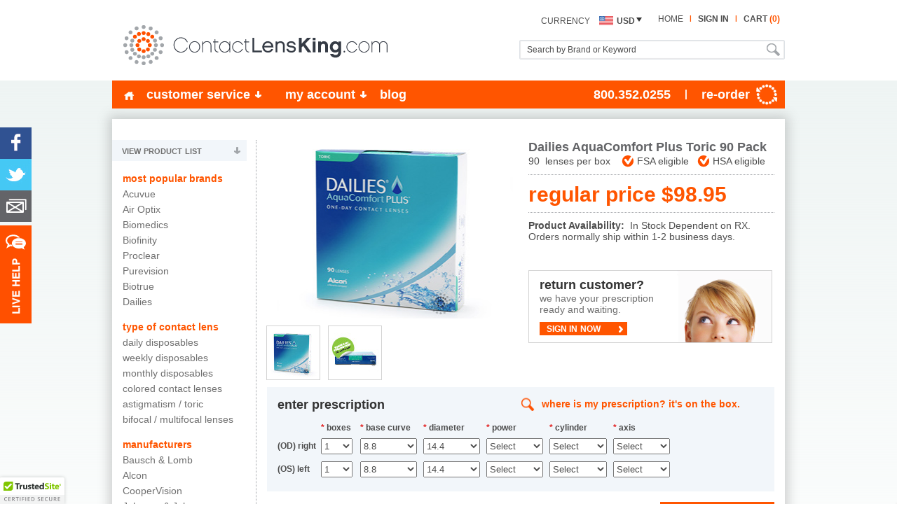

--- FILE ---
content_type: text/html; charset=utf-8
request_url: https://www.contactlensking.com/prodDetail.aspx?ItemGroupCode=DACT9
body_size: 77298
content:


<!DOCTYPE html>

<html xmlns="http://www.w3.org/1999/xhtml">
<head id="ctl00_Head1"><title>
	Order Discount Dailies Aquacomfort Plus Toric 90 Pack Contact Lenses Online - Contact Lens King 
</title><!-- Google Tag Manager Head-->
<script type="didomi/javascript">(function(w,d,s,l,i){w[l]=w[l]||[];w[l].push({'gtm.start':
new Date().getTime(),event:'gtm.js'});var f=d.getElementsByTagName(s)[0],
j=d.createElement(s),dl=l!='dataLayer'?'&l='+l:'';j.async=true;j.src=
'https://www.googletagmanager.com/gtm.js?id='+i+dl;f.parentNode.insertBefore(j,f);
})(window,document,'script','dataLayer','GTM-MNT7VVM');</script>

<!-- End Google Tag Manager --><meta name="google-site-verification" content="EuQesOCMC5I_cPEuN4K6hEyhGQXQzJBmqKLLZu2DjYY" /><meta http-equiv="X-UA-Compatible" content="IE=edge" />
<link rel="stylesheet" type="text/css" href='/css/Grid.MyCustomSkin.min.css' />
<link rel="stylesheet" type="text/css" href='/css/clkStyles.min.css' />
	<link rel="stylesheet" type="text/css" href='/css/clk.tabs.css' />
    <link rel="stylesheet" type="text/css" href='/css/styles.min.css?t=20190214' />
    <link rel="stylesheet" type="text/css" href='/css/kayako.css' />
    <!--[if LTE IE 8]>
        <link rel="stylesheet" type="text/css" href="../css/ie8.css" />
    <![endif]-->
    <!--[if IE 9]>
        <link rel="stylesheet" type="text/css" href="../css/ie9.css" />
    <![endif]-->
<link rel="alternate" type="application/rss+xml" title="ROR" href='/Sitemap.xml' />

<script type="text/javascript" src='https://code.jquery.com/jquery-3.5.1.min.js'></script>
<script type="text/javascript" src="https://code.jquery.com/jquery-migrate-3.5.1.min.js"></script>
<script type="text/javascript" src='https://code.jquery.com/ui/1.12.1/jquery-ui.min.js'></script>
<!---<script type="text/javascript" src='../Scripts/ui.core.min.js'></script>--->
<!---<script type="text/javascript" src='../Scripts/ui.tabs.min.js'></script>--->
<script type="text/javascript" src='/Scripts/rotator.js'></script>
<script type="text/javascript" src='/Scripts/jquery.cookie.js'></script>
<script type="text/javascript" src='/Scripts/clkCommon.js'></script>


<script type="text/javascript">(function () { (function (e, r) { var t = document.createElement("link"); t.rel = "preconnect"; t.as = "script"; var n = document.createElement("link"); n.rel = "dns-prefetch"; n.as = "script"; var i = document.createElement("script"); i.id = "spcloader"; i.type = "text/javascript"; i["async"] = true; i.charset = "utf-8"; var o = "https://sdk.privacy-center.org/" + e + "/loader.js?target_type=notice&target=" + r; if (window.didomiConfig && window.didomiConfig.user) { var a = window.didomiConfig.user; var c = a.country; var d = a.region; if (c) { o = o + "&country=" + c; if (d) { o = o + "&region=" + d } } } t.href = "https://sdk.privacy-center.org/"; n.href = "https://sdk.privacy-center.org/"; i.src = o; var s = document.getElementsByTagName("script")[0]; s.parentNode.insertBefore(t, s); s.parentNode.insertBefore(n, s); s.parentNode.insertBefore(i, s) })("e86e6f3f-a7e7-449a-ac8f-0748040d8470", "CqhhmHLr") })();</script>

<style type="text/css">  
    /* Currency dropdown style */
    div.RadComboBox td.rcbInputCellLeft {  
        background: white;  
    }  
      
    div.RadComboBox_Default td.rcbArrowCellRight {  
        background-position: -156px -88px;  
        background-color: white;  
    }  
</style>  

<style type="text/css">
     /* remove Rad window border */
    .rwCorner .rwTopLeft, 
    .rwTitlebar, 
    .rwCorner .rwTopRight, 
    .rwIcon,
    .rwTopLeft, 
    .rwTopRight, 
    .rwFooterLeft, 
    .rwFooterRight, 
    .rwFooterCenter, 
    .rwBodyLeft, 
    .rwBodyRight, 
    .rwTitlebar, 
    .rwTopResize,
    .rwStatusbar,
    .rwStatusbar .rwLoading
    {  
        display: none !important;
        margin: 0 !important;
        padding: 0 !important;
    }
</style>

<style type="text/css">
    label.chkPresc { top: 5px; left: 15px; } 
</style>


<script>
  (function(i,s,o,g,r,a,m){i['GoogleAnalyticsObject']=r;i[r]=i[r]||function(){
  (i[r].q=i[r].q||[]).push(arguments)},i[r].l=1*new Date();a=s.createElement(o),
  m=s.getElementsByTagName(o)[0];a.async=1;a.src=g;m.parentNode.insertBefore(a,m)
  })(window,document,'script','//www.google-analytics.com/analytics.js','ga');

  ga('create', 'UA-449261-1', 'auto');
  ga('send', 'pageview');

</script>
<!-- Global site tag (gtag.js) - Google Ads: 1070952579 -->
<script async src="https://www.googletagmanager.com/gtag/js?id=AW-1070952579"></script>
<script>
    window.dataLayer = window.dataLayer || [];
    function gtag() { dataLayer.push(arguments); }
    gtag('js', new Date());
	gtag('consent', 'default', {
        'ad_storage': 'denied',
        'ad_user_data': 'denied',
        'ad_personalization': 'denied',
        'analytics_storage': 'denied'
    });
    gtag('config', 'AW-1070952579');
    gtag('config', 'GTM-MNT7VVM');
	gtag('config', 'G-YJJX9CJ3D4');
</script>

<script type="didomi/javascript" data-vendor="connexity-jn8EUWiw">
 window.cnxDataLayer = [];
 function cnxtag(){cnxDataLayer.push(arguments);}
 </script>

 <script type="didomi/javascript" data-vendor="connexity-jn8EUWiw" async src="https://js.cnnx.link/roi/cnxtag-min.js?id=87343"></script>
<script src="https://cdn.attn.tv/contactlensking/dtag.js"></script>

<!-- Start VWO Async SmartCode -->
<script type='text/javascript'>
window._vwo_code = window._vwo_code || (function(){
var account_id=608252,
settings_tolerance=2000,
library_tolerance=2500,
use_existing_jquery=false,
is_spa=1,
hide_element='body',

/* DO NOT EDIT BELOW THIS LINE */
f=false,d=document,code={use_existing_jquery:function(){return use_existing_jquery;},library_tolerance:function(){return library_tolerance;},finish:function(){if(!f){f=true;var a=d.getElementById('_vis_opt_path_hides');if(a)a.parentNode.removeChild(a);}},finished:function(){return f;},load:function(a){var b=d.createElement('script');b.src=a;b.type='text/javascript';b.innerText;b.onerror=function(){_vwo_code.finish();};d.getElementsByTagName('head')[0].appendChild(b);},init:function(){
window.settings_timer=setTimeout('_vwo_code.finish()',settings_tolerance);var a=d.createElement('style'),b=hide_element?hide_element+'{opacity:0 !important;filter:alpha(opacity=0) !important;background:none !important;}':'',h=d.getElementsByTagName('head')[0];a.setAttribute('id','_vis_opt_path_hides');a.setAttribute('type','text/css');if(a.styleSheet)a.styleSheet.cssText=b;else a.appendChild(d.createTextNode(b));h.appendChild(a);this.load('//dev.visualwebsiteoptimizer.com/j.php?a='+account_id+'&u='+encodeURIComponent(d.URL)+'&f='+(+is_spa)+'&r='+Math.random());return settings_timer; }};window._vwo_settings_timer = code.init(); return code; }());
</script>
<!-- End VWO Async SmartCode -->
<!-- Xandr Universal Pixel - Initialization (include only once per page) -->
<script>
    !function (e, i) { if (!e.pixie) { var n = e.pixie = function (e, i, a) { n.actionQueue.push({ action: e, actionValue: i, params: a }) }; n.actionQueue = []; var a = i.createElement("script"); a.async = !0, a.src = "//acdn.adnxs.com/dmp/up/pixie.js"; var t = i.getElementsByTagName("head")[0]; t.insertBefore(a, t.firstChild) } }(window, document);
    pixie('init', 'c0f2fe4f-a1f1-49ae-8fc8-be1ebeca4bfe');
</script>
<!-- Xandr Universal Pixel - PageView Event -->
<script>
    pixie('event', 'PageView');
</script>
<noscript><img src="https://ib.adnxs.com/pixie?pi=c0f2fe4f-a1f1-49ae-8fc8-be1ebeca4bfe&e=PageView&script=0" width="1" height="1" style="display:none" /></noscript>

<link href="App_Themes/Default/default.css" type="text/css" rel="stylesheet" /><meta name="Author" content="Contact Lens King" /><meta name="keywords" content="90 lenses toric,90 pack toric, alcon dailies aqua comfort toric 90 pack, alcon dailies aqua comfort plus toric 90 pack, alcon dailies aqua comfort plus toric, alcon dailies aquacomfort toric 90 pack, alcon dailies aquacomfort plus toric 90 pack, alcon dailies aquacomfort plus toric, alcon dailies toric, alcon toric, aqua 90 pack toric, aqua comfort plus 90 toric lenses, aqua comfort plus dailies toric, aqua comfort toric, aquacomfort plus toric 90 lenses, aquacomfort plus dailies toric, aquacomfort toric, comfort plus toric, dailies aqua comfort toric 90 pack, dailies aqua comfort plus toric 90 pack, dailies aqua comfort plus toric, dailies aqua comfort toric, dailies aquacomfort toric 90 pack, dailies aquacomfort plus toric 90 pack, dailies aquacomfort plus toric, discount, focus dailies aquacomfort plus toric 90 pack, focus dailies aquacomfort plus toric 90-pack, best price aquacomfort plus toric, cheap aquacomfort plus toric, discount aquacomfort plus toric, dailies astigmatism, dailies aquacomfort plus astigmatism, aqua comfort plus astigmatism, aqua comfort astigmatism, ciba, cibavision, cibavision dailies aquacomfort plus toric 90pk, cibavision dailies for astigmatism, 90 pack, dailies aquacomfort plus toric 90 pack canada, dailies aquacomfort plus toric 90 contacts canada, dailies aquacomfort astigmatism 90pk canada" /><meta name="description" content="Buy Dailies AquaComfort Plus Toric 90 Pack contact lenses on Sale. Get your Dailies AquaComfort Plus Toric 90 Pack from Contact Lens King today!" /><link href="/WebResource.axd?d=OtcuHBVenqf4mJ2i8E8MC_rNuzOg0lSU4TZll1pijpe3HcMKlWysVn5dkPY4ueptQh5hukmzvxJEUggKORqbNBYsMlgjJO-qD75ubH2s9UpqqR478Ku7LlqSvNuY3Fdq81qCu8tPc5_UsESmLB4_xt71OqBGv2YRdBibdxXHa5s1&amp;t=637278647340000000" type="text/css" rel="stylesheet" class="Telerik_stylesheet" /><link href="/WebResource.axd?d=jlWfDwYlIT2-pqc7BiDqMYqsQVWDKw3h3NYM0edGO9FiAbn40qVPOijfKJ4KTkcb_e7CS5ul1m-Jtw8YL9FN6Sh1rCf8yW_U6IRa0vNys5fMTjL5--6mly4nyQ26QYBghEYKg_Eu0sxUhhee2PJEtotCzgtEEDWs8l9XYbib5H41&amp;t=637278647340000000" type="text/css" rel="stylesheet" class="Telerik_stylesheet" /><link href="/WebResource.axd?d=L2kObi5QS0hPHXoMhZlta8GTPsdZMvwGZ_4yyBcbetPyAdbjGmXPkoSA_-JEdoBjYx3dAoxhO14-4epevV0gx-Ws73bkbZ0jaIrVHA-EX0yHogCesG1HhxEtBYZFHRVVdL90-0ZnoygzeyFgFj6-HA2&amp;t=637278647340000000" type="text/css" rel="stylesheet" class="Telerik_stylesheet" /><link href="/WebResource.axd?d=YGNuxG8K_ALZRW7lo6qBCEBqqgzUkiJoloPfk8hbUpdED-dZX-K-kskXO2ahRx36H75c4iZN-LSeA1pt6oKK3pfXqgP8p2OADJ4t5ItK8CpTCQissCvWFWPtYlgK1UhXNvolpwk2JzHfG3NrLLXP9_ZV8CC1D9pHiAbi5TXgt3E1&amp;t=637278647340000000" type="text/css" rel="stylesheet" class="Telerik_stylesheet" /><link href="/WebResource.axd?d=dBs9x1xkRZCNiojTq2EmposZ73oDYEJtx1ZYdZyBt1CKKkRXp1MFrf9ffZnACFfPFX4VVrJDAIthh4rfGaNX3Sr-7EzYTU0hkLV7mplhiFh4AeaSkTWsbxAMKEM5Vsr-bQ2uIgyM5x741qIVa09LLQ2&amp;t=637278647340000000" type="text/css" rel="stylesheet" class="Telerik_stylesheet" /><link href="/WebResource.axd?d=AsLn2qob6SqqhTSExpmsVRAiUKWLpES9Ap3iB4UeRVdwIYds4jynflC8peERdrVU7aRH02VhYb4AW6TOlgQwAvzGOIjuZgJ_kt3djii0jAS9poj7s9iQV7gjOylyXYp-GoetIWDTelWIgbyrM6C9IaVKsiRwSk4RXTb_rGUzjdc1&amp;t=637278647340000000" type="text/css" rel="stylesheet" class="Telerik_stylesheet" /><link href="/WebResource.axd?d=Zj3Jxs9XPEDevtULAYxdq5maAykqqETROZ--zwZEcsbp9JOp-T9OFr_SXn0nvaQfxgELxLEjGFEB3bcfWGVFKC6xNpzUuKeX98s-PL7xk1KFKF-fdfavenTaiE7cUYnwF_j9YL7ZLwXaJRHxS-aKOQ2&amp;t=637278647340000000" type="text/css" rel="stylesheet" class="Telerik_stylesheet" /><link href="/WebResource.axd?d=KfQou0NsciDLG1dU9lEgqB97pQMVutA-rthh7BrzR65NFsGpgtnRvAPZl-BdpDXnLEEf2IMQBYXJXbIA5dc6US-HSva_mCNGCyUV1yR8kDGcwFRyxrKFi8h88vSxu3AsLnE6NS_JS0oZhzoQe98SYPD_c17zw0NShCPg0V5qlNY1&amp;t=637278647340000000" type="text/css" rel="stylesheet" class="Telerik_stylesheet" /><link href="/WebResource.axd?d=j4aMVPvvDChgsIQOYjaVdUcKzGna5bRJ4jBzedJDyyIT8gmMYJp-9M-13YvDCPUFVMOC2vHmjSzCgfFWcCd8WLgIbxk0ivQu7ZXFjGRMxRZW4RKa9UZTteRZeIjWTNzrrlGMi6jqUPfEXgbzmHRKVQ2&amp;t=637278647340000000" type="text/css" rel="stylesheet" class="Telerik_stylesheet" /><link href="/WebResource.axd?d=n_tPePakfmO0Hk5DinrEhY4sRU_M0gBr7_QoXy-d-uRK_YeHZOiU5_AJbN1znPB_hhdGZbNMh2KXuCTfuCtukOFzuvGTZfmcUDH5mDpCMeSjiQyza_Dh9onakw5xbg5iDlkYosnYGKzHUj1o89Mfsg2&amp;t=637278647340000000" type="text/css" rel="stylesheet" class="Telerik_stylesheet" /><link href="/WebResource.axd?d=WCyodoADCJ1kr7EvDw-Ou6gf7hc7ICOA62lEHXisBHBB9RzYAJBitZsNIF5o0Dw2qOH-01q0BHy5rSU9RooNn5goPi-1-soGn7QWzkAn8oW4ZyKiknWbFjBmPjJJuvw40QCnYb9jooHZVZyRCs383w2&amp;t=637278647340000000" type="text/css" rel="stylesheet" class="Telerik_stylesheet" /><link href="/WebResource.axd?d=tFeM5EC9E00pvVw6nsegVu74HG3oYD2XYCYYqTdWpNRzpRWFC8SF57qDC5D-HMJFCwPDArLiBwt6BISrnP6ZQ4pfuAu_Lb2e7r6npWxBWpSxylkCpnS56OscCwxLkyXMfNT3VsdewO-MLJw8dyCvfrLx_2-dIcXSe9ZpiFKYNu81&amp;t=637278647340000000" type="text/css" rel="stylesheet" class="Telerik_stylesheet" /><link href="/WebResource.axd?d=deyJj1ak848yZMhst8h9C9wpS9HiCiSew0hGK0keOhZbfdlINM7CQ20ISpfFeoN5F3TVwFiPzPBLEsSOWFUwzNordfCQZaKIbvGsvR5P-0vXg-gmbKrygDRBb4RJguDPNNj-xykKOqf9YWz75eFm2w2&amp;t=637278647340000000" type="text/css" rel="stylesheet" class="Telerik_stylesheet" /><link href="/WebResource.axd?d=YcGnyFvsscPdYQb8Gd1biyqH7NTrPkdj5EGBzgFnU0Mlhx64zGfCqIwHSIDs3aw2YuCxVgtF69vI1B7tar5ccjqfdA4W1_krgF7m4kJdD2zpw9TaQ0fwhNhhAz7I1XS3RxRfeozVTe1oB4nrIByREGdW9j5CNJbUL-c_RM2bioo1&amp;t=637278647340000000" type="text/css" rel="stylesheet" class="Telerik_stylesheet" /></head>


<body>
    <!-- Google Tag Manager (noscript) -->
<noscript><iframe src="https://www.googletagmanager.com/ns.html?id=GTM-MNT7VVM"
height="0" width="0" style="display:none;visibility:hidden"></iframe></noscript>
<!-- End Google Tag Manager (noscript) -->
    <form method="post" action="./prodDetail.aspx?ItemGroupCode=DACT9" onsubmit="javascript:return WebForm_OnSubmit();" id="aspnetForm" enctype="multipart/form-data">
<div class="aspNetHidden">
<input type="hidden" name="ctl00_asmMaster_TSM" id="ctl00_asmMaster_TSM" value="" />
<input type="hidden" name="__EVENTTARGET" id="__EVENTTARGET" value="" />
<input type="hidden" name="__EVENTARGUMENT" id="__EVENTARGUMENT" value="" />
<input type="hidden" name="__LASTFOCUS" id="__LASTFOCUS" value="" />
<input type="hidden" name="__VIEWSTATE" id="__VIEWSTATE" value="/[base64]/////[base64]//////////[base64]/[base64]/[base64]/SXRlbUdyb3VwQ29kZT1BQ09kFgJmDxUBDEFjdXZ1ZSBPYXN5c2QCDg9kFgICAw8PFgIfFAUkfi9wcm9kRGV0YWlsLmFzcHg/[base64]/[base64]/SXRlbUJyYW5kSUQ9MmQWAmYPFQEJQWlyIE9wdGl4ZAICDxUBATJkAgMPZBYCAgIPFCsAAg8WBB8SZx8TAghkZBYCZg9kFgICAQ9kFhACAQ9kFgICAw8PFgIfFAUjfi9wcm9kRGV0YWlsLmFzcHg/[base64]/[base64]/SXRlbUJyYW5kSUQ9NWQWAmYPFQEJQmlvbWVkaWNzZAICDxUBATVkAgMPZBYCAgIPFCsAAg8WBB8SZx8TAgJkZBYCZg9kFgICAQ9kFgQCAQ9kFgICAw8PFgIfFAUkfi9wcm9kRGV0YWlsLmFzcHg/SXRlbUdyb3VwQ29kZT1CNTVQZBYCZg8VARRCaW9tZWRpY3MgNTUgUHJlbWllcmQCAg9kFgICAw8PFgIfFAUjfi9wcm9kRGV0YWlsLmFzcHg/SXRlbUdyb3VwQ29kZT1PUzFkFgJmDxUBD0Jpb21lZGljcyBUb3JpY2QCBA9kFgYCAQ8PFgIfFAUifi9wcm9kTGlzdEJyYW5kLmFzcHg/SXRlbUJyYW5kSUQ9NmQWAmYPFQEJQmlvZmluaXR5ZAICDxUBATZkAgMPZBYCAgIPFCsAAg8WBB8SZx8TAgZkZBYCZg9kFgICAQ9kFgwCAQ9kFgICAw8PFgIfFAUjfi9wcm9kRGV0YWlsLmFzcHg/SXRlbUdyb3VwQ29kZT1CSU9kFgJmDxUBCUJpb2Zpbml0eWQCAg9kFgICAw8PFgIfFAUkfi9wcm9kRGV0YWlsLmFzcHg/SXRlbUdyb3VwQ29kZT1CSU9FZBYCZg8VARFCaW9maW5pdHkgRW5lcmd5c2QCAw9kFgICAw8PFgIfFAUlfi9wcm9kRGV0YWlsLmFzcHg/[base64]/[base64]/SXRlbUdyb3VwQ29kZT1QQ0xNRiBYUmQWAmYPFQEWUHJvY2xlYXIgTXVsdGlmb2NhbCBYUmQCBg9kFgICAw8PFgIfFAUjfi9wcm9kRGV0YWlsLmFzcHg/[base64]/SXRlbUJyYW5kSUQ9MTNkFgJmDxUBClB1cmV2aXNpb25kAgIPFQECMTNkAgMPZBYCAgIPFCsAAg8WBB8SZx8TAgZkZBYCZg9kFgICAQ9kFgwCAQ9kFgICAw8PFgIfFAUjfi9wcm9kRGV0YWlsLmFzcHg/[base64]/[base64]/[base64]/SXRlbUdyb3VwQ29kZT1EQUNNM2QWAmYPFQErRGFpbGllcyBBcXVhQ29tZm9ydCBQbHVzIE11bHRpZm9jYWwgMzAgUGFja2QCBA9kFgICAw8PFgIfFAUlfi9wcm9kRGV0YWlsLmFzcHg/SXRlbUdyb3VwQ29kZT1EQUNNOWQWAmYPFQErRGFpbGllcyBBcXVhQ29tZm9ydCBQbHVzIE11bHRpZm9jYWwgOTAgUGFja2QCBQ9kFgICAw8PFgIfFAUlfi9wcm9kRGV0YWlsLmFzcHg/[base64]/SXRlbUdyb3VwQ29kZT1UMTMwZBYCZg8VARdEYWlsaWVzIFRvdGFsIDEgMzAgUGFja2QCCg9kFgICAw8PFgIfFAUkfi9wcm9kRGV0YWlsLmFzcHg/SXRlbUdyb3VwQ29kZT1UMTkwZBYCZg8VARdEYWlsaWVzIFRvdGFsIDEgOTAgUGFja2QCCw9kFgICAw8PFgIfFAUlfi9wcm9kRGV0YWlsLmFzcHg/[base64]/[base64]/[base64]/[base64]/[base64]/[base64]/[base64]////8PZAU9Y3RsMDAkY3BoTWVudSRsZWZ0bWVudTEkbHZCcmFuZHMkY3RybDAkbGVmdFN1Yk1lbnUkbHZQcm9kdWN0cw8UKwAOZGRkZGRkZDwrABYAAhZkZGRmAv////8PZAUoY3RsMDAkY3BoTWFzdGVyQm9keSR1Y0xlbnNQcmVzYyRsdkhlYWRlcg8UKwAOZGRkZGRkZDwrAAUAAgVkZGRmAv////8PZAU9Y3RsMDAkY3BoTWVudSRsZWZ0bWVudTEkbHZCcmFuZHMkY3RybDQkbGVmdFN1Yk1lbnUkbHZQcm9kdWN0cw8UKwAOZGRkZGRkZDwrAAcAAgdkZGRmAv////8PZAU9Y3RsMDAkY3BoTWVudSRsZWZ0bWVudTEkbHZCcmFuZHMkY3RybDEkbGVmdFN1Yk1lbnUkbHZQcm9kdWN0cw8UKwAOZGRkZGRkZDwrAAgAAghkZGRmAv////8PZAU9Y3RsMDAkY3BoTWVudSRsZWZ0bWVudTEkbHZCcmFuZHMkY3RybDckbGVmdFN1Yk1lbnUkbHZQcm9kdWN0cw8UKwAOZGRkZGRkZDwrABAAAhBkZGRmAv////8PZAUzY3RsMDAkY3BoTWFzdGVyQm9keSR1Y1Byb2R1Y3REZXRhaWxSZWJhdGUkbHZSZWJhdGVzDzwrAA4DCGYMZg0C/////w9kBUVjdGwwMCRjcGhNYXN0ZXJCb2R5JHVjUHJvZHVjdERldGFpbFJlYmF0ZUFjY2Vzc29yeSRsdlJlYmF0ZXNBY2Nlc3NvcnkPFCsADmRkZGRkZGQUKwABZAIBZGRkZgL/////[base64]/////w9kBRxjdGwwMCRjcGhNYXN0ZXJCb2R5JGx2VGh1bWJzDxQrAA5kZGYCBGRkZBQrAAJkZAICZGRkZgL/////D2QFFmN0bDAwJHJhZENvbWJvQ3VycmVuY3kPFCsAAgUDVVNEBQNVU0RkBS5jdGwwMCRjcGhNYXN0ZXJCb2R5JHVjTGVuc1ByZXNjJGx2Q29udGVudFJpZ2h0DxQrAA5kZGRkZGRkPCsABQACBWRkZGYC/////w9kBSBjdGwwMCRjcGhNZW51JGxlZnRtZW51MSRsdkJyYW5kcw8UKwAOZGRkZGRkZDwrAAgAAghkZGRmAv////8PZAU9Y3RsMDAkY3BoTWVudSRsZWZ0bWVudTEkbHZCcmFuZHMkY3RybDIkbGVmdFN1Yk1lbnUkbHZQcm9kdWN0cw8UKwAOZGRkZGRkZBQrAAJkZAICZGRkZgL/////[base64]////8PZAU9Y3RsMDAkY3BoTWVudSRsZWZ0bWVudTEkbHZCcmFuZHMkY3RybDYkbGVmdFN1Yk1lbnUkbHZQcm9kdWN0cw8UKwAOZGRkZGRkZDwrAAUAAgVkZGRmAv////8PZAUeY3RsMDAkY3BoQmxvY2tGb290ZXIkbHZSZWJhdGVzDzwrAA4DCGYMZg0C/////w9kBSBjdGwwMCRjcGhNZW51JGxlZnRtZW51MSRsdk1hbnVmcw8UKwAOZGRkZGRkZDwrAAUAAgVkZGRmAv////8PZAUtY3RsMDAkY3BoTWFzdGVyQm9keSR1Y0xlbnNQcmVzYyRsdkNvbnRlbnRMZWZ0DxQrAA5kZGRkZGRkPCsABQACBWRkZGYC/////w9kM6o2z3grgPskI96iWAZRfSwFAofmvsVtU1cRqg5RQnc=" />
</div>

<script type="text/javascript">
//<![CDATA[
var theForm = document.forms['aspnetForm'];
if (!theForm) {
    theForm = document.aspnetForm;
}
function __doPostBack(eventTarget, eventArgument) {
    if (!theForm.onsubmit || (theForm.onsubmit() != false)) {
        theForm.__EVENTTARGET.value = eventTarget;
        theForm.__EVENTARGUMENT.value = eventArgument;
        theForm.submit();
    }
}
//]]>
</script>


<script src="/WebResource.axd?d=aXuU1igyRt0qX2UHz1JPYEva5KUH3z66-UbNQZ2rJ8_zHYsHMbA1SMBK-Cn1gQYnDhEhsUHOBlcbAbG-XqGvlhH6mNLivyLkeRowE0g4cXo1&amp;t=638568460745067788" type="text/javascript"></script>


<script src="/ScriptResource.axd?d=bujLdCdI_KZc3Gt6WtfscGiHLKd5euVsiI0OHKtHI2dVnsUx1lJzPGHIse2EfAF7tBt6BDfJ2d-H9Qy-xZ2JqvJxQjCZ8T_MCCpBN-UxZjLQ9fm0fnuI9u22pWWddomwt2vlRav3ksILrsDiPZRIuCZskxpiAc-IiUMgKsSE8O01&amp;t=7266186d" type="text/javascript"></script>
<script src="/Telerik.Web.UI.WebResource.axd?_TSM_HiddenField_=ctl00_asmMaster_TSM&amp;compress=2&amp;_TSM_CombinedScripts_=%3b%3bSystem.Web.Extensions%2c+Version%3d4.0.0.0%2c+Culture%3dneutral%2c+PublicKeyToken%3d31bf3856ad364e35%3aen-US%3aceece802-cb39-4409-a6c9-bfa3b2c8bf10%3aea597d4b%3ab25378d2%3bTelerik.Web.UI%2c+Version%3d2020.2.617.45%2c+Culture%3dneutral%2c+PublicKeyToken%3d121fae78165ba3d4%3aen-US%3a77834329-9f9d-4011-8eac-a82ffa414dd7%3a16e4e7cd%3aed16cbdc%3a33715776%3af7645509%3a24ee1bba%3af46195d3%3a2003d0b8%3ac128760b%3a88144a7a%3a1e771326%3aaa288e2d%3ab092aa46%3ab7778d6c%3ab2e06756%3a92fe8ea0%3afa31b949%3a4877f69a%3a874f8ea2%3a19620875%3a490a9d4e%3abd8f85e4%3a6d43f6d9" type="text/javascript"></script>
<script type="text/javascript">
//<![CDATA[
function WebForm_OnSubmit() {
if (typeof(ValidatorOnSubmit) == "function" && ValidatorOnSubmit() == false) return false;
return true;
}
//]]>
</script>

<div class="aspNetHidden">

	<input type="hidden" name="__VIEWSTATEGENERATOR" id="__VIEWSTATEGENERATOR" value="51D6A65E" />
	<input type="hidden" name="__SCROLLPOSITIONX" id="__SCROLLPOSITIONX" value="0" />
	<input type="hidden" name="__SCROLLPOSITIONY" id="__SCROLLPOSITIONY" value="0" />
	<input type="hidden" name="__PREVIOUSPAGE" id="__PREVIOUSPAGE" value="j1Fqg3AAOjnHkll43AJOPy7TwY825Dtxjd__Fl6aCZlF-yYpX7AALKmnyCA_lT-mDVuhl8iqxlHAX1Fn72umGYbWVzv5xktfoTacPolvz3w1" />
	<input type="hidden" name="__EVENTVALIDATION" id="__EVENTVALIDATION" value="/wEdAIoDBPEgXmbYp0piCxJWMilQuePt1qWUDW/Nq87Nip0964dVekZAH7n66iWui6apxhYLgHWO6mXjN5bHyo/fxNpQ+HRPYI3Axm3P9zEqUG4IjztAP3CLouTJr/+861wT+jdWwN1m1A2fvogHTG/R69FqVn4vfIrcqlB31lBDm+rX64ntYd12lKfQklDPRvnsdUjyYY9QSEXxnMq2y3HqRcV1zBD9RP3Nw7DukX3+q5myuMhENm3dthslEUHuxUmFajR8aTH0KmoDm0N1XCODP++NkCwjFzcbNkG7iPxzdzAf1i3Rx4QVpNsbHdtSttDOi5EDrgGzfslMor1K8LbC9u9IKs/h51hwvD3cHRAbSVl1b/S8zNkQLsNHIgA21VUG42+VRUaTR5E+jZmijLbC0a4Tidw4hpKyoZ1X5qzYOApiw68rqLfGm7aI+XQVrQWyMQxErpJFd8UacCdxcV1oGAUziImMtcepZbekiZh266Fi+oshiiQwdgCI6v1fLjRTOyrltU8lXBTOdXB4ztm8weU/zJQtAPWPOShMwL0YLMmqu5fp4cjWIiajN62+XYrkbMiJ7XiU+YXWHsAnlubObzz6wA5Uhdc66j0xr5rzlSRmlKMMo5hJO4xtTLiPAoRpVquEQEiBH6cZYXOfKQmPCdm2PWBxbT04YUgCR7GLbnwrlKGvmi5argXAupiJsWIZF1vpEl5UYod3MJ/0tm6fNu/AKXz/9ustET2Cw0L7vQ47ZIT74eVKpulP54RaLDw3I1XCAs/FfPLVqyIb9DLGKYyvG3HZvnFSR0ranbuOJtXhJ19Hg0O0Ka9TiNMuYtqnqbn59iI86Kzr1t2nzI300SlW+5RNdp5Wfxg40Ly972pcA0HOnOY2lxQDHpqym+REo6XGAdk/YM9KO6SYAPfa+iUreMA0VzS5K4eEptrHqvTL7lgXrzdqz1Ic2eeok8uFxnK4EQ9CitXOyHpoX0C8EnVDJ4ZT6UHt91PRWKJD2B/CfwBy796AKBcWFKYx/twwLfkWPWZ3kZBUo8H7KPBhvt0CnWjZe2pdewtX0xO9i2rGmhJ7REXK4WLQ2vP0tTx7YyzXOgBJqqYsPVPXQVL8KXy96wChAO22GdIe4mdTUTP0+67Q/MOwT7o5nZywOt4qsoa41fL5nEtKWlbFMpiDthBo5c9+PopNuoD+wZuM0UW1KNRurAwZe1u33/JErecEs1QOQJ0E51tubjqKx7bmoVamrYLy/lTyVhPNpVPYEADTnrZ1rpgTojs4pMxm2frt/5HQyerFdp+i3MUVFyhckuWOLG+3ybXyeNx+n74Vzk3FUMrltU07LKKtXqdbbjyLzTofWZdZZ1eJp1V2lxv8NLfaFSvTMKNxTWJuYFXeih+cRkrblONJN3SYeyW2dBPrw/6p5NIpg89kVTbo72P+q6BZ8KkyXsc/TPMJC+4uuUwVWFwkSu5iKShehkmC7ZZy/Uas6oI7IJVLBvO7aCVh7yN5B534XStYQhzePnnYXBa8JOf3TvCcIpO3RHtp4U5A9FMSOqaUhrfhcVcGgCeTJMa03jGFNw18+O0ExSBmsofoN/IeBnKuDnuySp7uvtvECiNtt3XtNuLExQMjAbJUWqCzYPiyfdg1rbZLz+u9h9olmTmnbGoSYabMaxD9VvAJereiG/D52tVocejntfKkccn7mucBDztHDh62CpSj5W0GbjUm8qLUWJoKreu+RBY1LlHkzf57QUUbQcOAPDbwpM5xdQd501uJM+wmm83V67wCnt9kRLNnAA+ZV4D7MhVNeZoukk/ej9DdMamDU9UB/MI082ykBevsRhcRYfqiJQJNUsPlGkBDGkCxqsUwzhBxsx50UfXiIVSs9rV+isnnyf7rGcGCMCWVypdgxsLPZRsstGEIeB9ambsmoLdNz4QMiiGgLZc/2oz4tv+4TixEPEBLB2NiQT21ATFIOstr+qXZ0wlbscz45Tj1fKBCTtmffFNk2L5XZuxIt3WvGwp+iwOLITB3wygbniyccgmqw2UIzyJeDQWv1FPavAuv9nf2C5OBKvkzNpLKaWoEvoPw16JFS76tafVn9Ho6vjV0yFpL8nTtR/UkFqbF91QrcYSMMWW47x50/rWrnfk/WjcpaoF11HHOhq6OP1sjNBf6JeXXz27BZRmFcJ2ick3287d9kawb6ks1iHhZn4FGZe7rJDZT8zvOvb6ABm1t2vXe2B+cFBcBW0w25XFvELX11P3dDkIDw7x2fguQaj8e9fd14YwxYXl8l8ABTHmko/NwRlommh2yL6qQtxTOMa+sVKYAPAvAeAH08zf5c3SxYnfxqHFjwEFlILICrkbCcLqoTEyuK0KWYYrfGuziNNN4M914ImB5nJlQVqt8X67OJuSKhLbt15hYiEEwJsZXYxYQZaHe+c9N2hBnGNjCb8hA5/JZfQJQwzz2gNEbSoh6N0OubQuCmTZxKwvaZW+oBvL9eZid5XbFLwh6a0cjRWB9YFThy2l+CA9pi2amJu+Hq4Qwtbw5+Ty336p3HOwxZHk9Pu64L82gCR/Q0NZNmJpjHAPN5U3QPcMlbTyJ5H6vbiK238BcDjwNpvOME5CWikGpBdODwGoe07Y5SmFQkR8TbaiX6PdtrF0qJcCpogPtvsKMX+SggbxD2G1PlW0zk5MWndvQzvHUUIQ8atdWjSYuhKgmnyUopJUNIwGtFSL2exbJJZHwESs8RQ0/ipXTub8n4QlXdg7jABTEDT+9fRZYXm6hIah7xOSB0sln+w43OAjlstpl3xH2CaMXh+uLma7EmryYKyKPLsJHF7o971gp/QKGTSQ17y5AeNiCBiX7dn3tdgqFydGBGgkpdmTGJONWzAd5l0Jv34UkhFaod0wTwjDFMR7LYbSgVe2TX1ElCwyULOkYow7C0we2/hm9wUSGnDd5of1gi/0cFS5ievYcGbzvk4U7l/giCFih7UbQSfAWYs09ZVdHeqxaqEZ6a85MjdQoq4W6oyAUBYOVfLa1QdTQPOJIHNsXAIwHsEE/+icowLHMUJRTe8LYLHlms4nVsYYdaWpuEIrOUYT65z/SuwDK59ycVc312eSaxnqUnlpG8W9qFk/DumvMKqdDnIhtX2aU9FS/LRJKU9tjovYgFzrJ5wuMLGRhQH4wcfq2isWHspG3maTj+izzWSDMOAD/T4cR2HrCaxKISVqWT/[base64]/cu/fReFW5In24SstMgW1qNoZ9+sHcTzoOy/HWF/K1BUkVWdAxWJr99+ety+ysHcuwL7XYouZUQ7jkxb/lEIyiQHHEAeyTh36REPVEuoMcBmjwrlkz8wg9usjZoBlv0TRXFaZXlGLV13flJ7QTfXHMUGFfsqcSdIu/RIWjE0S6ClxTA3iSgTmPhvxMYkLwNRytmdpJkSOa9NTyXexRa/CtaO9P5RH4BZi1yvKdY8Rdz7lKTOcadI4onSp7eo7ILNYFmxzbhhToNh4mkLFbayUeCp1kPlpxZzCGl7whSNN+h/JpummeB9h0ba4bXluvfVrYPlaB4bSPA7Umqos7cmp3jvmbLUFHne9w4b4ysiwZhcdLzMOBwfNpJdRqZmPWpcEBLtQty/9+ekhdLUZTdWIWRt0Cn/UpNIcTKN9yzLWBDoITxaK5xJGZjf/p/2GOkw+QBleRUw+p+xS4EzYeJVr7qx3Tq7NIhmyAnTJhdt6cseTHalX8YTApZn17D2uFJcWvQXl7tVjjZUCafnm2hH6WJnpp0uVOiHrJ4DTzDrAj97//NpcUC4AjxNd2+XVE47PzCHgikgCISs5HGxBZ6RaDnum0DoxvKSkcLdBVB5w7j8MEcpXdTk5/fN1Thip712dL008NxSWcgBT8E08VL0stKaIOYAui+RMPTwDBTWbcAHB68HfuYaqm0xSajDD86f0vd2XMIFXK2LwZbVt4QRgozMQQkLrpT+QBeluQ7QrWZJskiE7XwnOEthx3ePm91Ri4W/yCtDcC++ePTlz9zOEHPlpaS3O7T8sjAMfj1fDVJ2ROhrncF2Dq5GGs/T/qHHGjEDjglVBrz8LGqruGKo0An2ZbuKdu83DMMWBdvzatm2TuXZ8iM3xKw6a01PEghV+TzEzpqqr9E5XKIkpcEtPh5A8Mpnj0Qvs5ec6GgXGvzfXIfnMGSjg18LlHFtPpBZAcUbPE/N2x8hgijsMH4YOi9Cj14KpxKJR1SlByurzrt6sz83lst4MTv0kgiYqEauGuOx2ZM36ocspdeLN/KQ0JLBBf2tmeBn/bI9aFJt3Vf2VOH+Ei02ESRYQBvZos4uWZ8M64L4CkQeN06/AVAItNkywwbY5uAkaeGUWGLFGvmMDkeUrsjq2SudFrFBCrCPJckyusx0DlVvD9iTtIvRz3gpzSicttHZ41QaV1DW/hZfVTg/1rJHzFriJ0Nmi5gzHYyxjs+lvtdXq3CejA+srx7do2Pl2II7BYrXZ3z5NZHK7GALyl3Z+5WeO4OoxsyMQIEOFgbYhb2UnDOPEW3oJR39uTifBCkEbDgFzGgbHp8CzpZUtmcAmH/DhKqUgt/OoDwgpzpQHMXQb71qPEb+3Ne43kgQJjSFkuRKQXG3y53SAuvEBvRYEYgoqIh8z3qqT9f6fIQVWnwYtMj2Mvz5TCJjDo6uqoWEJ9x/DRnE4Q7erkK3NQ83qakTwL1/ViJDELx5ONu7BZ0hI+9NkFMgIYZMHpDMb2h9I76kTpzGBB6VsHaF3ht1NC/xgaU0FfIUJFyuSVm7z9iPVH1bSZCaVT4Qf40ZJ8wBotVsV4BkGvRlOaf5uVUBz0kr8kjdHa3s7jFUIAYj++T4Zt0MG0kaaXsoyX2BhRFS667dKBF/ndClv9uPd0w/vJ1Tmguh2HpiXqL+oRCogx9epan2eazvY/S/9+mfLj9Lr7fIeGc0C8qGVQvsa4ja51q3qw7VPxBft3RUuG2ltx9zI9lQXgbgFelouiALtx/fF0ca5aDRGYn23bR5Yir0ahlD5Gul/F6xroBQVupVSdkSJlMtXyaEdpW8XlfUD+vG71e1I5OadVLzVcBaTe3QWo77tHgKooTfGXXeJ663NpXy2l22bO8Fwd09SV6pdVFhduoy6tQd1dhP6fOnu5AixwmdvXZmTnfP/J65XTNt/[base64]/ok3x71qSXGCWNNcL9BKYBW58oPw0AIUzCe+AVFRJNAw86njIm1tPalq1V9xCdvrosL6yL5vVUBa6MKPAbFHhgfWUs40aQ9UobPRuxatedr0HQtE489U/ufGaZN2k06byWE7DgTIX+6ThH7kkkjUdFAj54GSikmJn7I5VEoVX+I+czvK+0cOsPfRuSBslTTN4jeRHgMSByWjR7su7m7fb5gGLQogZlxbgpW5232dJt2ZLz9iUcghdi3oQubBSpGkC0YCaD4KpBZZZ2/drnl45iKwGzQ5E0zruiLjXa5tao4eMToP3cRwW1tuNebCYoxjI+5S1haXbY4x45OENGHgv5YQh9aSACrUR2mRAtPng8meGupCN0P5/05VjtCyzLD/llz2fk+WueiTZo1vDZZ9YVY4Lg5b/8kMskzWXQPcDD6TJFW+hv1tVehbiQLY6bILmA2GlnpuSPaKx2Hs4VSTPiFaCkbIMkq4dMtHa9HyGbRHEghjK2Zzz25g/[base64]/odQe5dvGj37FUlSvusZvWtSwfmsaVfjYlnRcjD7SuaTux28hE4tIDaRpOV0J1X2JC2jXMz4+M612ikhCtlFGytw6XgVVrHd0VrG+fdrCagYZwKradDuGBMaAmp49jgAJT8vUe7N7+zPNGoOc/IM7gBQ987YxY1RtU0ehcHa4jtJEB073AbIh7Pei33P9+5g5ZJ7SAU7VqTpzBqvEoUNLxaJjcyJe9p2uIKGwkPcvybN49f/i5w36qwnbFVP6anjLbLuG9p6ZG1eaoaKjGoMm7d2GCZwexFQbKRSHDTPI4G9339a3L5baJ9/d/nkRHlUfJ46LHYZWH/iMBQJv6h8TiZr/LN17xiN8IXMxxWxuqPgfCo0cpaUMytmQqOOgvNODfc1gB8FbAHXODuBiay74ejepAlpqim6GTV3drhlXjm5znekQmmZN9Ql4M/vn3Me2hwlIwAA5X08AgWy9hp2GEsntmHxkjvLSC4ABv+7xevQj8TnjhtmGDP425f7bgkPS/lrqgMt5ROqkqdbWwkc/e6GFpkPzeUAXujGm1KePpEpSSSAbWCIgbM0Cmm2gEP3TFM6MwbZpkAK45b9X2aDpoI3TRUoOyvCMmkcVwMwekfaoYNjJki1nNq2VrSIfKvyujLEi0XOIdm44KefaV3UooAgFuYze7wIv/I1fhTRm5NFtzMDQE3TiENP3nPnhVAdD89uw5llXHXB4rRAd4im6ZX8iCYfcznglVeRZhiU1KPj6yg822zo3uR+MveHRkwaBkqTwip7Scg3BS39chzLX/WAh29l0bEMaVv8N5+6o5DLR5kAXA37IfRwWSV6deqIa6xpbRyCA1XnBJnRM+GFerNAQdxCcgiWkIym+t7svjVtsIHA6KD0wFTaaCaOlwbBhifO+3zQ2rOjDYUqHu5KIdXc+CmGnMRHgq+ox3tp7Gxv89hrBE/qGmst2um9vJSo+8oF+dTubJqNFxD5rAp07GtpwhvE2YvsdcCDR+gSPcaZDRWgeG1QzMzV+vOxDpZN6tH2km8Gv6o37UGiVNvZA+S6XBO6ECpNi/ei5FrRt+prUYqp/f7BHa85MeXx0dS0z7cLti/pOtXujoeBdXJKvjMCif7TfVQ4FCsaG5+4GXXnuzea8jxWT/I0qLFeUQAfmW8cQ1+Jb3zZkW8OMWCilAxSCQmUk1Hcz2aT3A0wbtRETLjK0Jq9gMYTBspmQA2YiA8rFNtpQs/c2cU3ykLFXAwlK2RQKwgA3KCq4Ils+x0DdUWSscJmmHiN7QWfglmHHMY+Ok3L5GYmN8SvZ0F6cNZaadH+G5LJnXYECUxYepPhoy9B33b9p/9i9tTDHDvuo/Wcfc+SETnQ3jVuyUfQ+lcXKrNy/z37Zu8q2CUx8wVNkZeSOtk/KYGkl0cDuoiVYCuuGbay6pbIe+mj2Liozmxwk7khVgwfIDDASNDebLYQekD6jQWfRPCTDFVcyxAlX9+EleyA8pTZtOHxg7IgK7THBUpw8DttL/7/TXWFKk0WjQOeoFNr8apESF6sjUA/ZqJrR+YATO9ReCRAsRzb5ai7VWPIpUn+k6Vur7FFA+QZBg2nt7PwDRPDup0CTXxZOtUd9Op4rHgcRjieHjLwycc624svXMZAlfClRwQSJ/HeLacMxo+eWoSJVinAXf3GZix481nIRHYYJEWqCGAB+PrV+/3gXuOjyorvo3i+DBsyZ7zCRHSGlCLPpw1Os0ovsB3jear3oansYuk4aoN15C6v3TmPEkaNSIrzWg/BKZyBdtpjJJagi36S34ORNvGzDvOSFzS99aT+7DhIACtGewhk7IEyeyoHs8b1beIgwKDqvMA9H0ePWMBqIn9WYxporQ9xtbxneA8yTXD56rl8nigEO9iWXfkJpIPhGOznSjuGWLDSnfgjEKihKj+ofV9awKkhM9qee5/H7L3NtxIcqi6KLfO/RJAX95mWZweqqsqcEzdcLw05DMsbq9oHsi1YF1OSBtTfM7WTYRdbC6Qt/Krm6ua7ngEcmmzlGeXj0pCsJ1bxwOIlaJxjq/8Ixqq15hE6peA5GSqaoAnm1A5WWI5/ALlylAhsTOyFq8kdsHZM5Y6v/EjVAMIQm2oF5HkV3kXYyZPOcpqDmpDJ9Lm93iZr8fYozIRVovdaeQ9QFWCuKB1wRfxYiowU3DqJ1IbHLhAju65YDqvkvIzGrERAu+26" />
</div>
    
    






    
<div>
    <script type="text/javascript">
//<![CDATA[
Sys.WebForms.PageRequestManager._initialize('ctl00$asmMaster', 'aspnetForm', ['tctl00$cphMasterBody$UpdatePanel1','','tctl00$ctl00$cphMasterBody$ucLensPresc$pCustNotLoggedInPatientInfoPanel','','tctl00$ctl00$cphMasterBody$ucLensPresc$pCustLoggedInPatientInfoPanel','','tctl00$ctl00$cphMasterBody$pnlPopUpBestBuyPanel','','tctl00$ctl00$cphMasterBody$ucLensPrescPanel','','tctl00$ajmMasterSU',''], ['ctl00$cphMasterBody$lvThumbs',''], [], 90, 'ctl00');
//]]>
</script>

    <!-- 2020.2.617.45 --><div id="ctl00_ajmMasterSU">
	<span id="ctl00_ajmMaster" style="display:none;"></span>
</div>
    <div id="header">
        <div class="container">
		    <div id="topBar">
                
			        <div class="half col alpha alignLeft">
                        <a href="/">
				            <img id="logo" class="middle" src="/App_Themes/Default/Images/clk-logo.png" width="380" height="60"/>
                        </a>
				        <br class="clear"/>
			        </div>
                
			    <div class="half col omega">
				    <div id="cart" class="col right bold">
                        <a id="ctl00_hlHome" class="nobold" href="./">home</a>
                        <span class="separator orange">|</span> 
					    <a id="ctl00_hlLogIn" href="login.aspx">sign in</a>
                        
                        <span class="separator orange">|</span> 
                        <a id="ctl00_hlCart" href="cart.aspx">cart
                            <span class="orange">(<span id="ctl00_lblCartItems">0</span>)</span>
                        </a>
				    </div>
				    <div id="currency" class="col right">
					    <div class="cboCurrency">
                           currency

                           <div id="ctl00_radComboCurrency" class="RadComboBox RadComboBox_Default" style="border-style:None;width:80px;white-space:normal;">
	<span class="rcbInner rcbReadOnly"><input name="ctl00$radComboCurrency" type="text" class="rcbInput radPreventDecorate" id="ctl00_radComboCurrency_Input" value="USD" readonly="readonly" /><button class="rcbActionButton" tabindex="-1" type="button"><span id="ctl00_radComboCurrency_Arrow" class="p-icon p-i-arrow-60-down"></span><span class="rcbButtonText">select</span></button></span><div class="rcbSlide" style="z-index:6000;display:none;"><div id="ctl00_radComboCurrency_DropDown" class="RadComboBoxDropDown RadComboBoxDropDown_Default "><div class="rcbScroll rcbWidth"><ul class="rcbList"><li class="rcbItem"><img alt="" src="App_Themes/Default/Images/canada_flag_icon.jpg" class="rcbImage" />CAD</li><li class="rcbItem"><img alt="" src="App_Themes/Default/Images/us_flag_icon.jpg" class="rcbImage" />USD</li></ul></div></div></div><input id="ctl00_radComboCurrency_ClientState" name="ctl00_radComboCurrency_ClientState" type="hidden" />
</div>

					    </div>
					    <br class="clear"/>
				    </div>
                    <div id="lang" class="col right">
                        
                    </div>
                    
				    <br class="clear"/>
				    <div id="topSearch" class="col omega right alignRight">
                        <div id="ctl00_pnlSearch" onkeypress="javascript:return WebForm_FireDefaultButton(event, &#39;ctl00_btnSearch&#39;)">
	
                            <span id="ctl00_txtSearch_wrapper" class="RadInput RadInput_Default" style="width:100%;"><input id="ctl00_txtSearch" name="ctl00$txtSearch" size="20" class="riTextBox riEmpty txtSearch" value="Search by Brand or Keyword" type="text" /><input id="ctl00_txtSearch_ClientState" name="ctl00_txtSearch_ClientState" type="hidden" /></span>
                            <input type="submit" name="ctl00$btnSearch" value="" id="ctl00_btnSearch" class="btnSearch" />
                        
</div>
				    </div>
				    <br class="clear"/>
			    </div>
			    <br class="clear"/>
		    </div>
	    </div>
    </div>
    <div class='bodyBlock short'>
        <div class="container">
            <!--- TOP MENU --->
	        
<script>
    function toggleMenu(menu) {
        var subMenu = '#sub' + menu;
        var menuLink = '#menu' + menu;
        /*
        if ($(subMenu).css('display') == 'none')
            $(subMenu).css('display', 'block');
        else
            $(subMenu).css('display', '');*/
        
    }
</script>
<div id="customerMenu">
	<ul class="col alpha alignLeft">
        <li>
            <a id="ctl00_topmenu1_HyperLink5" class="pad15Left" href="./">
                <img class="middle" src="/App_Themes/Default/Images/home-icon.png" width="19" height="19">
            </a>
        </li>
        <li>
		    <a href="#" id="menuCustomerServ" class="menu" onclick="toggleMenu('CustomerServ')">
                customer service
            </a>
            <ul id="subCustomerServ" class="subMenu" onclick="toggleMenu('CustomerServ')">
                <!-- first row -->
                <li class="third col alpha /*borderDotBottom*/">
                    <a id="ctl00_topmenu1_HyperLink2" href="contactus.aspx">
                        <div class="pad15Left subSection">
                            <h1>
                                contact us
                            </h1>
                            <div class="subText">
                                get in touch, we are here to help
                            </div>
                        </div>
                    </a>
                </li>
                <li class="third col /*borderDotBottom*/ borderDotLeft borderDotRight">
                    <a href="/faq.aspx">
                        <div class="subSection">
                            <h1>
                                FAQs
                            </h1>
                            <div class="subText">
                                find the answers you are looking for
                            </div>
                        </div>
                    </a>
                </li>
                <li class="third col omega">
                    <a href="/FSAHASInfo.aspx">
                        <div class="pad15Left subSection">
                            <h1>
                                FSA / HSA
                            </h1>
                            <div class="subText">
                                spending accounts explained
                            </div>
                        </div>
                    </a>
                </li>
                
            </ul>
        </li>
        <li>
		    <a href="#" id="menuAccount" class="menu" onclick="toggleMenu('Account')">my account</a>
            <ul id="subAccount" class="subMenu" onclick="toggleMenu('Account')">
                <!-- first row -->
                <li class="third col alpha borderDotBottom">
                    <a id="ctl00_topmenu1_HyperLink1" href="Secure/profile.aspx">
                        <div class="pad15Left subSection">
                            <h1>
                                my profile
                            </h1>
                            <div class="subText">
                                manage your account preferences
                            </div>
                        </div>
                    </a>
                </li>
                <li class="third col borderDotBottom borderDotLeft borderDotRight">
                    <a href="/Secure/emailRecommended.aspx">
                        <div class="subSection">
                            <h1>
                                refer a friend
                            </h1>
                            <div class="subText">
                                invite friends & earn $10 in store credit
                            </div>
                        </div>
                    </a>
                </li>
                <li class="third col omega borderDotBottom" style="clear:right;">
                    <a id="ctl00_topmenu1_HyperLink3" href="Secure/orderStatus.aspx">
                        <div class="subSection">
                            <h1>
                                order status
                            </h1>
                            <div class="subText">
                                track your orders
                            </div>
                        </div>
                    </a>
                </li>
                <!-- second row -->
                <li class="third col alpha">
                    <a id="ctl00_topmenu1_HyperLink7" href="Secure/friends.aspx">
                        <div class="pad15Left subSection">
                            <h1>
                                my family & friends
                            </h1>
                            <div class="subText">
                                order for family and friends
                            </div>
                        </div>
                    </a>
                </li>
                <li class="third col borderDotLeft borderDotRight">
                    <a href="/Secure/orderAgain.aspx">
                        <div class="subSection">
                            <h1>
                                re-order
                            </h1>
                            <div class="subText">
                                never run out of contacts again
                            </div>
                        </div>
                    </a>
                </li>
                <li class="third col omega" style="clear:right;">
                    <a id="ctl00_topmenu1_HyperLink4" href="Secure/orderHistory.aspx">
                        <div class="subSection">
                            <h1>
                                order history
                            </h1>
                            <div class="subText">
                                review your previous orders
                            </div>
                        </div>
                    </a>
                </li>
            </ul>
        </li>
		<li><a href="https://blog.contactlensking.com" class="phone">blog</a></li>
	</ul>
	<div class="right col omega alignRight">
		<a href="/Secure/orderAgain.aspx" class="btnReorder">
            <span class="middle">
                re-order
            </span>
            <img class="middle" src="/App_Themes/Default/Images/reorder-white.png" width="40" height="40" alt="Reorder Contact Lenses">
        </a>
        <span class="separator"></span>
        
            <a class="phone" href="tel:18003520255">800.352.0255</a>
        
    </div>
	<br class="clear"/>
</div>
        </div>
        
    

        <!--- BODY CONTAINER --->
        <div id="body" class="container block">
            <div class="full" style="overflow-y:hidden;">
                <div class="spacer30"></div>
                <div class="first col alpha noPrint">
                    
                        
<div class="ddlProdList">

	<div class="ddl">
        <select name="ctl00$cphMenu$prodListDD1$ddlProdList" id="ctl00_cphMenu_prodListDD1_ddlProdList" class="ddlInput" style="width:100%;">
	<option selected="selected" value="View Product List" disabled="disabled" style="font-style:italic;">View Product List</option>
	<option value="AC1M">1-Day Acuvue Moist 30 Pack</option>
	<option value="AC1M90">1-Day Acuvue Moist 90 Pack</option>
	<option value="AC1MT">1-Day Acuvue Moist for Astigmatism 30 Pack</option>
	<option value="AC1MT90">1-Day Acuvue Moist for Astigmatism 90 Pack</option>
	<option value="AC1TE90">1-Day Acuvue TruEye 90 Pack</option>
	<option value="AC1MF30">Acuvue 1 Day Moist Multifocal 30 pk.</option>
	<option value="AC1MF90">Acuvue 1 Day Moist Multifocal 90 pk.</option>
	<option value="AC2">Acuvue 2</option>
	<option value="ACB">Acuvue Bifocal</option>
	<option value="ACO190">Acuvue Oasys 1-Day 90 Pack</option>
	<option value="ACO1T3">Acuvue Oasys 1-Day For Astigmatism 30 Pack</option>
	<option value="ACO1T9">Acuvue Oasys 1-Day For Astigmatism 90 Pack</option>
	<option value="ACO12">Acuvue Oasys 12 Pack</option>
	<option value="ACO24">Acuvue Oasys 24 Pack</option>
	<option value="ACO">Acuvue Oasys 6 Pack</option>
	<option value="ACOT">Acuvue Oasys for Astigmatism</option>
	<option value="MAX30">Acuvue Oasys Max 1-Day 30 Pack</option>
	<option value="MAX90">Acuvue Oasys Max 1-Day 90 Pack</option>
	<option value="ACOMF">Acuvue Oasys Multifocal 6 Pack</option>
	<option value="MAXMF30">Acuvue Oasys Multifocal Max 1-Day 30 Pack</option>
	<option value="MAXMF90">Acuvue Oasys Multifocal Max 1-Day 90 Pack</option>
	<option value="ACV">Acuvue Vita</option>
	<option value="ACV12">Acuvue Vita 12 Pack</option>
	<option value="ACVT">Acuvue Vita For Astigmatism 6 Pack</option>
	<option value="AIR">Air Optix Aqua</option>
	<option value="AIRMF">Air Optix Aqua Multifocal</option>
	<option value="AIRC">Air Optix Colors </option>
	<option value="AIRT">Air Optix for Astigmatism</option>
	<option value="FOND">Air Optix Night &amp; Day Aqua</option>
	<option value="AIRP">Air Optix Plus Hydraglyde</option>
	<option value="AIRPT">Air Optix Plus Hydraglyde for Astigmatism</option>
	<option value="AIRPMF">Air Optix Plus Hydraglyde Multifocal  </option>
	<option value="AVV">Avaira Vitality  </option>
	<option value="AVVT">Avaira Vitality Toric  </option>
	<option value="ULTRA">Bausch &amp; Lomb Ultra </option>
	<option value="ULTRAT">Bausch &amp; Lomb Ultra For Astigmatism  </option>
	<option value="ULTRAMF">Bausch &amp; Lomb Ultra For Presbyopia</option>
	<option value="ULTMT">Bausch &amp; Lomb Ultra Multifocal For Astigmatism</option>
	<option value="INFUSE">Bausch + Lomb INFUSE 90 Pack</option>
	<option value="INFT">Bausch + Lomb INFUSE for Astigmatism</option>
	<option value="infmf">Bausch + Lomb INFUSE Multifocal 90 Pack</option>
	<option value="BIO">Biofinity</option>
	<option value="BIOE">Biofinity Energys</option>
	<option value="BIOMF">Biofinity Multifocal</option>
	<option value="BIOT">Biofinity Toric</option>
	<option value="BIOTXR">Biofinity Toric XR</option>
	<option value="BIOXR">Biofinity XR</option>
	<option value="B55P">Biomedics 55 Premier</option>
	<option value="OS1">Biomedics Toric</option>
	<option value="TRU">Biotrue ONEday 90 Pack</option>
	<option value="TRU30T">Biotrue ONEday for Astigmatism 30 Pack</option>
	<option value="TRU90T">Biotrue ONEday for Astigmatism 90 Pack</option>
	<option value="TRU30MF">Biotrue ONEday for Presbyopia 30 Pack</option>
	<option value="TRU90MF">Biotrue ONEday for Presbyopia 90 Pack</option>
	<option value="CLARITI">Clariti 1 Day 90 Pack</option>
	<option value="CLAMF3A30">Clariti 1 Day Multifocal 3 ADD 30 Pack</option>
	<option value="CLAMF3A90">Clariti 1 Day Multifocal 3 ADD 90 Pack</option>
	<option value="CLAMF30">Clariti 1 Day Multifocal 30 Pack</option>
	<option value="CLAMF90">Clariti 1 Day Multifocal 90 Pack</option>
	<option value="CLAT90">Clariti 1 Day Toric  90 Pack</option>
	<option value="CLAT30">Clariti 1 Day Toric 30 Pack</option>
	<option value="FODA30">Dailies AquaComfort Plus 30 Pack</option>
	<option value="FODA90">Dailies AquaComfort Plus 90 Pack</option>
	<option value="DACM3">Dailies AquaComfort Plus Multifocal 30 Pack</option>
	<option value="DACM9">Dailies AquaComfort Plus Multifocal 90 Pack</option>
	<option value="DACT3">Dailies AquaComfort Plus Toric 30 Pack</option>
	<option value="DACT9">Dailies AquaComfort Plus Toric 90 Pack</option>
	<option value="DACC3">Dailies Colors One-Day 30 Pack</option>
	<option value="DACC9">Dailies Colors One-Day 90 Pack</option>
	<option value="T130">Dailies Total 1 30 Pack</option>
	<option value="T190">Dailies Total 1 90 Pack</option>
	<option value="T1T30">Dailies Total 1 for Astigmatism 30 Pack</option>
	<option value="T1T90">Dailies Total 1 for Astigmatism 90 Pack</option>
	<option value="T1MF30">Dailies Total 1 Multifocal 30 Pack</option>
	<option value="T1MF90">Dailies Total 1 Multifocal 90 Pack</option>
	<option value="EX">Expressions Opaque</option>
	<option value="FOD30">Focus Dailies 30 Pack</option>
	<option value="FOD90">Focus Dailies 90 Pack</option>
	<option value="FRCB">FreshLook Colorblends</option>
	<option value="FRCB10">FreshLook One-Day Color 10 Pack</option>
	<option value="HARM">Harmony</option>
	<option value="MYDAY90">MyDay Daily Disposable 90 Pack</option>
	<option value="MYDAYT90">MyDay Daily Disposable Toric 90 Pack</option>
	<option value="MYMF90">MyDay Multifocal 90 Pack</option>
	<option value="101">Octane Reading Glasses: Black</option>
	<option value="102">Octane Reading Glasses: Brown</option>
	<option value="103">Octane Reading Glasses: Orange</option>
	<option value="104">Octane Reading Glasses: Red</option>
	<option value="105">Octane Reading Glasses: White</option>
	<option value="PRET30">Precision 1 for Astigmatism 30 Pack</option>
	<option value="PRET90">Precision 1 for Astigmatism 90 Pack</option>
	<option value="PRE712">Precision 7 12 pack</option>
	<option value="PRE727">Precision 7 27 pack</option>
	<option value="PRET712">Precision 7 for Astigmatism 12 pack</option>
	<option value="PRET727">Precision 7 for Astigmatism 27 pack</option>
	<option value="PRE30">Precision1 One-Day 30 Pack</option>
	<option value="PRE90">Precision1 One-Day 90 Pack</option>
	<option value="PCL190">Proclear 1 Day 90 Pack</option>
	<option value="PCLMF190">Proclear 1 Day Multifocal 90 Pack</option>
	<option value="PCL">Proclear 6 Pack</option>
	<option value="PCLMF">Proclear Multifocal  </option>
	<option value="PCLMF XR">Proclear Multifocal XR</option>
	<option value="CV5">Proclear Toric</option>
	<option value="CV5XR">Proclear Toric XR</option>
	<option value="PUR">PureVision</option>
	<option value="PUR2">PureVision 2</option>
	<option value="PURT2">PureVision 2 for Astigmatism</option>
	<option value="PUR2MF">PureVision 2 for Presbyopia</option>
	<option value="PURMF">PureVision Multifocal</option>
	<option value="PURT">PureVision Toric For Astigmatism</option>
	<option value="FW6">SofLens 38 </option>
	<option value="SLD90">SofLens Daily Disposable</option>
	<option value="SLDT30">SofLens Daily Disposable For Astigmatism 30 Pack</option>
	<option value="SLMF">SofLens Multifocal</option>
	<option value="BL1">SofLens Toric</option>
	<option value="TM30">Total 30 6 Pack</option>
	<option value="TMT30">Total 30 for Astigmatism 6 Pack</option>
	<option value="T30MF">Total 30 Multifocal 6 Pack</option>

</select>
    </div>

    
    <script type="text/javascript">
        $("#ctl00_cphMenu_prodListDD1_ddlProdList").change(function () {
            if ($("#ctl00_cphMenu_prodListDD1_ddlProdList").val() != "") {
                window.location = '/prodDetail.aspx?ItemGroupCode=' + $("#ctl00_cphMenu_prodListDD1_ddlProdList").val();
            }
        });
    </script>
    
</div>
                        <!--- Left Menu --->
                        <div class="leftMenuContainer">
                            <div class="pad">
                                



        <!-- content goes here -->        
        <ul class="leftMenu">
            <li class="sectionHeader">Most Popular Brands</li>
            
        <li class="SectionListItem">
            <a id="ctl00_cphMenu_leftmenu1_lvBrands_ctrl0_leftMenuItemType" href="prodListBrand.aspx?ItemBrandID=1">Acuvue</a><!-- 1 -->
            



        <!-- Container --> 
        <div class="SubSection">       
            <ul id="ctl00_cphMenu_leftmenu1_lvBrands_ctrl0_leftSubMenu_lvProducts_groupContainer" class="leftMenu"> 
                
        <input type="hidden" name="ctl00$cphMenu$leftmenu1$lvBrands$ctrl0$leftSubMenu$lvProducts$ctrl0$ItemGroupCode" id="ctl00_cphMenu_leftmenu1_lvBrands_ctrl0_leftSubMenu_lvProducts_ctrl0_ItemGroupCode" value="AC1M" />
        <li class="SectionListItem">
	        <a id="ctl00_cphMenu_leftmenu1_lvBrands_ctrl0_leftSubMenu_lvProducts_ctrl0_HyperLink1" href="prodDetail.aspx?ItemGroupCode=AC1M">1-Day Acuvue Moist 30 Pack</a>
        </li>
    
        <input type="hidden" name="ctl00$cphMenu$leftmenu1$lvBrands$ctrl0$leftSubMenu$lvProducts$ctrl1$ItemGroupCode" id="ctl00_cphMenu_leftmenu1_lvBrands_ctrl0_leftSubMenu_lvProducts_ctrl1_ItemGroupCode" value="AC1M90" />
        <li class="SectionListItem">
	        <a id="ctl00_cphMenu_leftmenu1_lvBrands_ctrl0_leftSubMenu_lvProducts_ctrl1_HyperLink1" href="prodDetail.aspx?ItemGroupCode=AC1M90">1-Day Acuvue Moist 90 Pack</a>
        </li>
    
        <input type="hidden" name="ctl00$cphMenu$leftmenu1$lvBrands$ctrl0$leftSubMenu$lvProducts$ctrl2$ItemGroupCode" id="ctl00_cphMenu_leftmenu1_lvBrands_ctrl0_leftSubMenu_lvProducts_ctrl2_ItemGroupCode" value="AC1MT" />
        <li class="SectionListItem">
	        <a id="ctl00_cphMenu_leftmenu1_lvBrands_ctrl0_leftSubMenu_lvProducts_ctrl2_HyperLink1" href="prodDetail.aspx?ItemGroupCode=AC1MT">1-Day Moist for Astigmatism 30 Pack</a>
        </li>
    
        <input type="hidden" name="ctl00$cphMenu$leftmenu1$lvBrands$ctrl0$leftSubMenu$lvProducts$ctrl3$ItemGroupCode" id="ctl00_cphMenu_leftmenu1_lvBrands_ctrl0_leftSubMenu_lvProducts_ctrl3_ItemGroupCode" value="AC1MT90" />
        <li class="SectionListItem">
	        <a id="ctl00_cphMenu_leftmenu1_lvBrands_ctrl0_leftSubMenu_lvProducts_ctrl3_HyperLink1" href="prodDetail.aspx?ItemGroupCode=AC1MT90">1-Day Moist for Astigmatism 90 Pack</a>
        </li>
    
        <input type="hidden" name="ctl00$cphMenu$leftmenu1$lvBrands$ctrl0$leftSubMenu$lvProducts$ctrl4$ItemGroupCode" id="ctl00_cphMenu_leftmenu1_lvBrands_ctrl0_leftSubMenu_lvProducts_ctrl4_ItemGroupCode" value="AC1MF30" />
        <li class="SectionListItem">
	        <a id="ctl00_cphMenu_leftmenu1_lvBrands_ctrl0_leftSubMenu_lvProducts_ctrl4_HyperLink1" href="prodDetail.aspx?ItemGroupCode=AC1MF30">Acuvue 1 Day Moist Multifocal 30 pk.</a>
        </li>
    
        <input type="hidden" name="ctl00$cphMenu$leftmenu1$lvBrands$ctrl0$leftSubMenu$lvProducts$ctrl5$ItemGroupCode" id="ctl00_cphMenu_leftmenu1_lvBrands_ctrl0_leftSubMenu_lvProducts_ctrl5_ItemGroupCode" value="AC1MF90" />
        <li class="SectionListItem">
	        <a id="ctl00_cphMenu_leftmenu1_lvBrands_ctrl0_leftSubMenu_lvProducts_ctrl5_HyperLink1" href="prodDetail.aspx?ItemGroupCode=AC1MF90">Acuvue 1 Day Moist Multifocal 90 pk.</a>
        </li>
    
        <input type="hidden" name="ctl00$cphMenu$leftmenu1$lvBrands$ctrl0$leftSubMenu$lvProducts$ctrl6$ItemGroupCode" id="ctl00_cphMenu_leftmenu1_lvBrands_ctrl0_leftSubMenu_lvProducts_ctrl6_ItemGroupCode" value="AC2" />
        <li class="SectionListItem">
	        <a id="ctl00_cphMenu_leftmenu1_lvBrands_ctrl0_leftSubMenu_lvProducts_ctrl6_HyperLink1" href="prodDetail.aspx?ItemGroupCode=AC2">Acuvue 2</a>
        </li>
    
        <input type="hidden" name="ctl00$cphMenu$leftmenu1$lvBrands$ctrl0$leftSubMenu$lvProducts$ctrl7$ItemGroupCode" id="ctl00_cphMenu_leftmenu1_lvBrands_ctrl0_leftSubMenu_lvProducts_ctrl7_ItemGroupCode" value="ACO190" />
        <li class="SectionListItem">
	        <a id="ctl00_cphMenu_leftmenu1_lvBrands_ctrl0_leftSubMenu_lvProducts_ctrl7_HyperLink1" href="prodDetail.aspx?ItemGroupCode=ACO190">Acuvue Oasys 1-Day 90 Pack</a>
        </li>
    
        <input type="hidden" name="ctl00$cphMenu$leftmenu1$lvBrands$ctrl0$leftSubMenu$lvProducts$ctrl8$ItemGroupCode" id="ctl00_cphMenu_leftmenu1_lvBrands_ctrl0_leftSubMenu_lvProducts_ctrl8_ItemGroupCode" value="ACO1T3" />
        <li class="SectionListItem">
	        <a id="ctl00_cphMenu_leftmenu1_lvBrands_ctrl0_leftSubMenu_lvProducts_ctrl8_HyperLink1" href="prodDetail.aspx?ItemGroupCode=ACO1T3">Acuvue Oasys 1-Day For Astigmatism 30 Pack</a>
        </li>
    
        <input type="hidden" name="ctl00$cphMenu$leftmenu1$lvBrands$ctrl0$leftSubMenu$lvProducts$ctrl9$ItemGroupCode" id="ctl00_cphMenu_leftmenu1_lvBrands_ctrl0_leftSubMenu_lvProducts_ctrl9_ItemGroupCode" value="ACO1T9" />
        <li class="SectionListItem">
	        <a id="ctl00_cphMenu_leftmenu1_lvBrands_ctrl0_leftSubMenu_lvProducts_ctrl9_HyperLink1" href="prodDetail.aspx?ItemGroupCode=ACO1T9">Acuvue Oasys 1-Day For Astigmatism 90 Pack</a>
        </li>
    
        <input type="hidden" name="ctl00$cphMenu$leftmenu1$lvBrands$ctrl0$leftSubMenu$lvProducts$ctrl10$ItemGroupCode" id="ctl00_cphMenu_leftmenu1_lvBrands_ctrl0_leftSubMenu_lvProducts_ctrl10_ItemGroupCode" value="ACO12" />
        <li class="SectionListItem">
	        <a id="ctl00_cphMenu_leftmenu1_lvBrands_ctrl0_leftSubMenu_lvProducts_ctrl10_HyperLink1" href="prodDetail.aspx?ItemGroupCode=ACO12">Acuvue Oasys 12 Pack</a>
        </li>
    
        <input type="hidden" name="ctl00$cphMenu$leftmenu1$lvBrands$ctrl0$leftSubMenu$lvProducts$ctrl11$ItemGroupCode" id="ctl00_cphMenu_leftmenu1_lvBrands_ctrl0_leftSubMenu_lvProducts_ctrl11_ItemGroupCode" value="ACO24" />
        <li class="SectionListItem">
	        <a id="ctl00_cphMenu_leftmenu1_lvBrands_ctrl0_leftSubMenu_lvProducts_ctrl11_HyperLink1" href="prodDetail.aspx?ItemGroupCode=ACO24">Acuvue Oasys 24 Pack</a>
        </li>
    
        <input type="hidden" name="ctl00$cphMenu$leftmenu1$lvBrands$ctrl0$leftSubMenu$lvProducts$ctrl12$ItemGroupCode" id="ctl00_cphMenu_leftmenu1_lvBrands_ctrl0_leftSubMenu_lvProducts_ctrl12_ItemGroupCode" value="ACO" />
        <li class="SectionListItem">
	        <a id="ctl00_cphMenu_leftmenu1_lvBrands_ctrl0_leftSubMenu_lvProducts_ctrl12_HyperLink1" href="prodDetail.aspx?ItemGroupCode=ACO">Acuvue Oasys</a>
        </li>
    
        <input type="hidden" name="ctl00$cphMenu$leftmenu1$lvBrands$ctrl0$leftSubMenu$lvProducts$ctrl13$ItemGroupCode" id="ctl00_cphMenu_leftmenu1_lvBrands_ctrl0_leftSubMenu_lvProducts_ctrl13_ItemGroupCode" value="ACOT" />
        <li class="SectionListItem">
	        <a id="ctl00_cphMenu_leftmenu1_lvBrands_ctrl0_leftSubMenu_lvProducts_ctrl13_HyperLink1" href="prodDetail.aspx?ItemGroupCode=ACOT">Acuvue Oasys for Astigmatism</a>
        </li>
    
        <input type="hidden" name="ctl00$cphMenu$leftmenu1$lvBrands$ctrl0$leftSubMenu$lvProducts$ctrl14$ItemGroupCode" id="ctl00_cphMenu_leftmenu1_lvBrands_ctrl0_leftSubMenu_lvProducts_ctrl14_ItemGroupCode" value="MAX30" />
        <li class="SectionListItem">
	        <a id="ctl00_cphMenu_leftmenu1_lvBrands_ctrl0_leftSubMenu_lvProducts_ctrl14_HyperLink1" href="prodDetail.aspx?ItemGroupCode=MAX30">Acuvue Oasys Max 1-Day 30 Pack</a>
        </li>
    
        <input type="hidden" name="ctl00$cphMenu$leftmenu1$lvBrands$ctrl0$leftSubMenu$lvProducts$ctrl15$ItemGroupCode" id="ctl00_cphMenu_leftmenu1_lvBrands_ctrl0_leftSubMenu_lvProducts_ctrl15_ItemGroupCode" value="MAX90" />
        <li class="SectionListItem">
	        <a id="ctl00_cphMenu_leftmenu1_lvBrands_ctrl0_leftSubMenu_lvProducts_ctrl15_HyperLink1" href="prodDetail.aspx?ItemGroupCode=MAX90">Acuvue Oasys Max 1-Day 90 Pack</a>
        </li>
    
        <input type="hidden" name="ctl00$cphMenu$leftmenu1$lvBrands$ctrl0$leftSubMenu$lvProducts$ctrl16$ItemGroupCode" id="ctl00_cphMenu_leftmenu1_lvBrands_ctrl0_leftSubMenu_lvProducts_ctrl16_ItemGroupCode" value="ACOMF" />
        <li class="SectionListItem">
	        <a id="ctl00_cphMenu_leftmenu1_lvBrands_ctrl0_leftSubMenu_lvProducts_ctrl16_HyperLink1" href="prodDetail.aspx?ItemGroupCode=ACOMF">Acuvue Oasys Multifocal 6 Pack</a>
        </li>
    
        <input type="hidden" name="ctl00$cphMenu$leftmenu1$lvBrands$ctrl0$leftSubMenu$lvProducts$ctrl17$ItemGroupCode" id="ctl00_cphMenu_leftmenu1_lvBrands_ctrl0_leftSubMenu_lvProducts_ctrl17_ItemGroupCode" value="MAXMF30" />
        <li class="SectionListItem">
	        <a id="ctl00_cphMenu_leftmenu1_lvBrands_ctrl0_leftSubMenu_lvProducts_ctrl17_HyperLink1" href="prodDetail.aspx?ItemGroupCode=MAXMF30">Acuvue Oasys Multifocal Max 1-Day 30 Pack</a>
        </li>
    
        <input type="hidden" name="ctl00$cphMenu$leftmenu1$lvBrands$ctrl0$leftSubMenu$lvProducts$ctrl18$ItemGroupCode" id="ctl00_cphMenu_leftmenu1_lvBrands_ctrl0_leftSubMenu_lvProducts_ctrl18_ItemGroupCode" value="MAXMF90" />
        <li class="SectionListItem">
	        <a id="ctl00_cphMenu_leftmenu1_lvBrands_ctrl0_leftSubMenu_lvProducts_ctrl18_HyperLink1" href="prodDetail.aspx?ItemGroupCode=MAXMF90">Acuvue Oasys Multifocal Max 1-Day 90 Pack</a>
        </li>
    
        <input type="hidden" name="ctl00$cphMenu$leftmenu1$lvBrands$ctrl0$leftSubMenu$lvProducts$ctrl19$ItemGroupCode" id="ctl00_cphMenu_leftmenu1_lvBrands_ctrl0_leftSubMenu_lvProducts_ctrl19_ItemGroupCode" value="ACV" />
        <li class="SectionListItem">
	        <a id="ctl00_cphMenu_leftmenu1_lvBrands_ctrl0_leftSubMenu_lvProducts_ctrl19_HyperLink1" href="prodDetail.aspx?ItemGroupCode=ACV">Acuvue Vita</a>
        </li>
    
        <input type="hidden" name="ctl00$cphMenu$leftmenu1$lvBrands$ctrl0$leftSubMenu$lvProducts$ctrl20$ItemGroupCode" id="ctl00_cphMenu_leftmenu1_lvBrands_ctrl0_leftSubMenu_lvProducts_ctrl20_ItemGroupCode" value="ACV12" />
        <li class="SectionListItem">
	        <a id="ctl00_cphMenu_leftmenu1_lvBrands_ctrl0_leftSubMenu_lvProducts_ctrl20_HyperLink1" href="prodDetail.aspx?ItemGroupCode=ACV12">Acuvue Vita 12 Pack</a>
        </li>
    
        <input type="hidden" name="ctl00$cphMenu$leftmenu1$lvBrands$ctrl0$leftSubMenu$lvProducts$ctrl21$ItemGroupCode" id="ctl00_cphMenu_leftmenu1_lvBrands_ctrl0_leftSubMenu_lvProducts_ctrl21_ItemGroupCode" value="ACVT" />
        <li class="SectionListItem">
	        <a id="ctl00_cphMenu_leftmenu1_lvBrands_ctrl0_leftSubMenu_lvProducts_ctrl21_HyperLink1" href="prodDetail.aspx?ItemGroupCode=ACVT">Acuvue Vita For Astigmatism 6 Pack</a>
        </li>
    
            </ul>
        </div>
    
        </li>
    
        <li class="SectionListItem">
            <a id="ctl00_cphMenu_leftmenu1_lvBrands_ctrl1_leftMenuItemType" href="prodListBrand.aspx?ItemBrandID=2">Air Optix</a><!-- 2 -->
            



        <!-- Container --> 
        <div class="SubSection">       
            <ul id="ctl00_cphMenu_leftmenu1_lvBrands_ctrl1_leftSubMenu_lvProducts_groupContainer" class="leftMenu"> 
                
        <input type="hidden" name="ctl00$cphMenu$leftmenu1$lvBrands$ctrl1$leftSubMenu$lvProducts$ctrl0$ItemGroupCode" id="ctl00_cphMenu_leftmenu1_lvBrands_ctrl1_leftSubMenu_lvProducts_ctrl0_ItemGroupCode" value="AIR" />
        <li class="SectionListItem">
	        <a id="ctl00_cphMenu_leftmenu1_lvBrands_ctrl1_leftSubMenu_lvProducts_ctrl0_HyperLink1" href="prodDetail.aspx?ItemGroupCode=AIR">Air Optix Aqua</a>
        </li>
    
        <input type="hidden" name="ctl00$cphMenu$leftmenu1$lvBrands$ctrl1$leftSubMenu$lvProducts$ctrl1$ItemGroupCode" id="ctl00_cphMenu_leftmenu1_lvBrands_ctrl1_leftSubMenu_lvProducts_ctrl1_ItemGroupCode" value="AIRMF" />
        <li class="SectionListItem">
	        <a id="ctl00_cphMenu_leftmenu1_lvBrands_ctrl1_leftSubMenu_lvProducts_ctrl1_HyperLink1" href="prodDetail.aspx?ItemGroupCode=AIRMF">Air Optix Aqua Multifocal</a>
        </li>
    
        <input type="hidden" name="ctl00$cphMenu$leftmenu1$lvBrands$ctrl1$leftSubMenu$lvProducts$ctrl2$ItemGroupCode" id="ctl00_cphMenu_leftmenu1_lvBrands_ctrl1_leftSubMenu_lvProducts_ctrl2_ItemGroupCode" value="AIRC" />
        <li class="SectionListItem">
	        <a id="ctl00_cphMenu_leftmenu1_lvBrands_ctrl1_leftSubMenu_lvProducts_ctrl2_HyperLink1" href="prodDetail.aspx?ItemGroupCode=AIRC">Air Optix Colors </a>
        </li>
    
        <input type="hidden" name="ctl00$cphMenu$leftmenu1$lvBrands$ctrl1$leftSubMenu$lvProducts$ctrl3$ItemGroupCode" id="ctl00_cphMenu_leftmenu1_lvBrands_ctrl1_leftSubMenu_lvProducts_ctrl3_ItemGroupCode" value="AIRT" />
        <li class="SectionListItem">
	        <a id="ctl00_cphMenu_leftmenu1_lvBrands_ctrl1_leftSubMenu_lvProducts_ctrl3_HyperLink1" href="prodDetail.aspx?ItemGroupCode=AIRT">Air Optix for Astigmatism</a>
        </li>
    
        <input type="hidden" name="ctl00$cphMenu$leftmenu1$lvBrands$ctrl1$leftSubMenu$lvProducts$ctrl4$ItemGroupCode" id="ctl00_cphMenu_leftmenu1_lvBrands_ctrl1_leftSubMenu_lvProducts_ctrl4_ItemGroupCode" value="FOND" />
        <li class="SectionListItem">
	        <a id="ctl00_cphMenu_leftmenu1_lvBrands_ctrl1_leftSubMenu_lvProducts_ctrl4_HyperLink1" href="prodDetail.aspx?ItemGroupCode=FOND">Air Optix Night & Day Aqua</a>
        </li>
    
        <input type="hidden" name="ctl00$cphMenu$leftmenu1$lvBrands$ctrl1$leftSubMenu$lvProducts$ctrl5$ItemGroupCode" id="ctl00_cphMenu_leftmenu1_lvBrands_ctrl1_leftSubMenu_lvProducts_ctrl5_ItemGroupCode" value="AIRP" />
        <li class="SectionListItem">
	        <a id="ctl00_cphMenu_leftmenu1_lvBrands_ctrl1_leftSubMenu_lvProducts_ctrl5_HyperLink1" href="prodDetail.aspx?ItemGroupCode=AIRP">Air Optix Hydraglyde  </a>
        </li>
    
        <input type="hidden" name="ctl00$cphMenu$leftmenu1$lvBrands$ctrl1$leftSubMenu$lvProducts$ctrl6$ItemGroupCode" id="ctl00_cphMenu_leftmenu1_lvBrands_ctrl1_leftSubMenu_lvProducts_ctrl6_ItemGroupCode" value="AIRPT" />
        <li class="SectionListItem">
	        <a id="ctl00_cphMenu_leftmenu1_lvBrands_ctrl1_leftSubMenu_lvProducts_ctrl6_HyperLink1" href="prodDetail.aspx?ItemGroupCode=AIRPT">Air Optix Plus Hydraglyde for Astigmatism</a>
        </li>
    
        <input type="hidden" name="ctl00$cphMenu$leftmenu1$lvBrands$ctrl1$leftSubMenu$lvProducts$ctrl7$ItemGroupCode" id="ctl00_cphMenu_leftmenu1_lvBrands_ctrl1_leftSubMenu_lvProducts_ctrl7_ItemGroupCode" value="AIRPMF" />
        <li class="SectionListItem">
	        <a id="ctl00_cphMenu_leftmenu1_lvBrands_ctrl1_leftSubMenu_lvProducts_ctrl7_HyperLink1" href="prodDetail.aspx?ItemGroupCode=AIRPMF">Air Optix Plus Hydraglyde Multifocal  </a>
        </li>
    
            </ul>
        </div>
    
        </li>
    
        <li class="SectionListItem">
            <a id="ctl00_cphMenu_leftmenu1_lvBrands_ctrl2_leftMenuItemType" href="prodListBrand.aspx?ItemBrandID=5">Biomedics</a><!-- 5 -->
            



        <!-- Container --> 
        <div class="SubSection">       
            <ul id="ctl00_cphMenu_leftmenu1_lvBrands_ctrl2_leftSubMenu_lvProducts_groupContainer" class="leftMenu"> 
                
        <input type="hidden" name="ctl00$cphMenu$leftmenu1$lvBrands$ctrl2$leftSubMenu$lvProducts$ctrl0$ItemGroupCode" id="ctl00_cphMenu_leftmenu1_lvBrands_ctrl2_leftSubMenu_lvProducts_ctrl0_ItemGroupCode" value="B55P" />
        <li class="SectionListItem">
	        <a id="ctl00_cphMenu_leftmenu1_lvBrands_ctrl2_leftSubMenu_lvProducts_ctrl0_HyperLink1" href="prodDetail.aspx?ItemGroupCode=B55P">Biomedics 55 Premier</a>
        </li>
    
        <input type="hidden" name="ctl00$cphMenu$leftmenu1$lvBrands$ctrl2$leftSubMenu$lvProducts$ctrl1$ItemGroupCode" id="ctl00_cphMenu_leftmenu1_lvBrands_ctrl2_leftSubMenu_lvProducts_ctrl1_ItemGroupCode" value="OS1" />
        <li class="SectionListItem">
	        <a id="ctl00_cphMenu_leftmenu1_lvBrands_ctrl2_leftSubMenu_lvProducts_ctrl1_HyperLink1" href="prodDetail.aspx?ItemGroupCode=OS1">Biomedics Toric</a>
        </li>
    
            </ul>
        </div>
    
        </li>
    
        <li class="SectionListItem">
            <a id="ctl00_cphMenu_leftmenu1_lvBrands_ctrl3_leftMenuItemType" href="prodListBrand.aspx?ItemBrandID=6">Biofinity</a><!-- 6 -->
            



        <!-- Container --> 
        <div class="SubSection">       
            <ul id="ctl00_cphMenu_leftmenu1_lvBrands_ctrl3_leftSubMenu_lvProducts_groupContainer" class="leftMenu"> 
                
        <input type="hidden" name="ctl00$cphMenu$leftmenu1$lvBrands$ctrl3$leftSubMenu$lvProducts$ctrl0$ItemGroupCode" id="ctl00_cphMenu_leftmenu1_lvBrands_ctrl3_leftSubMenu_lvProducts_ctrl0_ItemGroupCode" value="BIO" />
        <li class="SectionListItem">
	        <a id="ctl00_cphMenu_leftmenu1_lvBrands_ctrl3_leftSubMenu_lvProducts_ctrl0_HyperLink1" href="prodDetail.aspx?ItemGroupCode=BIO">Biofinity</a>
        </li>
    
        <input type="hidden" name="ctl00$cphMenu$leftmenu1$lvBrands$ctrl3$leftSubMenu$lvProducts$ctrl1$ItemGroupCode" id="ctl00_cphMenu_leftmenu1_lvBrands_ctrl3_leftSubMenu_lvProducts_ctrl1_ItemGroupCode" value="BIOE" />
        <li class="SectionListItem">
	        <a id="ctl00_cphMenu_leftmenu1_lvBrands_ctrl3_leftSubMenu_lvProducts_ctrl1_HyperLink1" href="prodDetail.aspx?ItemGroupCode=BIOE">Biofinity Energys</a>
        </li>
    
        <input type="hidden" name="ctl00$cphMenu$leftmenu1$lvBrands$ctrl3$leftSubMenu$lvProducts$ctrl2$ItemGroupCode" id="ctl00_cphMenu_leftmenu1_lvBrands_ctrl3_leftSubMenu_lvProducts_ctrl2_ItemGroupCode" value="BIOMF" />
        <li class="SectionListItem">
	        <a id="ctl00_cphMenu_leftmenu1_lvBrands_ctrl3_leftSubMenu_lvProducts_ctrl2_HyperLink1" href="prodDetail.aspx?ItemGroupCode=BIOMF">Biofinity Multifocal</a>
        </li>
    
        <input type="hidden" name="ctl00$cphMenu$leftmenu1$lvBrands$ctrl3$leftSubMenu$lvProducts$ctrl3$ItemGroupCode" id="ctl00_cphMenu_leftmenu1_lvBrands_ctrl3_leftSubMenu_lvProducts_ctrl3_ItemGroupCode" value="BIOT" />
        <li class="SectionListItem">
	        <a id="ctl00_cphMenu_leftmenu1_lvBrands_ctrl3_leftSubMenu_lvProducts_ctrl3_HyperLink1" href="prodDetail.aspx?ItemGroupCode=BIOT">Biofinity Toric</a>
        </li>
    
        <input type="hidden" name="ctl00$cphMenu$leftmenu1$lvBrands$ctrl3$leftSubMenu$lvProducts$ctrl4$ItemGroupCode" id="ctl00_cphMenu_leftmenu1_lvBrands_ctrl3_leftSubMenu_lvProducts_ctrl4_ItemGroupCode" value="BIOTXR" />
        <li class="SectionListItem">
	        <a id="ctl00_cphMenu_leftmenu1_lvBrands_ctrl3_leftSubMenu_lvProducts_ctrl4_HyperLink1" href="prodDetail.aspx?ItemGroupCode=BIOTXR">Biofinity Toric XR</a>
        </li>
    
        <input type="hidden" name="ctl00$cphMenu$leftmenu1$lvBrands$ctrl3$leftSubMenu$lvProducts$ctrl5$ItemGroupCode" id="ctl00_cphMenu_leftmenu1_lvBrands_ctrl3_leftSubMenu_lvProducts_ctrl5_ItemGroupCode" value="BIOXR" />
        <li class="SectionListItem">
	        <a id="ctl00_cphMenu_leftmenu1_lvBrands_ctrl3_leftSubMenu_lvProducts_ctrl5_HyperLink1" href="prodDetail.aspx?ItemGroupCode=BIOXR">Biofinity XR</a>
        </li>
    
            </ul>
        </div>
    
        </li>
    
        <li class="SectionListItem">
            <a id="ctl00_cphMenu_leftmenu1_lvBrands_ctrl4_leftMenuItemType" href="prodListBrand.aspx?ItemBrandID=10">Proclear</a><!-- 10 -->
            



        <!-- Container --> 
        <div class="SubSection">       
            <ul id="ctl00_cphMenu_leftmenu1_lvBrands_ctrl4_leftSubMenu_lvProducts_groupContainer" class="leftMenu"> 
                
        <input type="hidden" name="ctl00$cphMenu$leftmenu1$lvBrands$ctrl4$leftSubMenu$lvProducts$ctrl0$ItemGroupCode" id="ctl00_cphMenu_leftmenu1_lvBrands_ctrl4_leftSubMenu_lvProducts_ctrl0_ItemGroupCode" value="PCL190" />
        <li class="SectionListItem">
	        <a id="ctl00_cphMenu_leftmenu1_lvBrands_ctrl4_leftSubMenu_lvProducts_ctrl0_HyperLink1" href="prodDetail.aspx?ItemGroupCode=PCL190">Proclear 1 Day 90 Pack</a>
        </li>
    
        <input type="hidden" name="ctl00$cphMenu$leftmenu1$lvBrands$ctrl4$leftSubMenu$lvProducts$ctrl1$ItemGroupCode" id="ctl00_cphMenu_leftmenu1_lvBrands_ctrl4_leftSubMenu_lvProducts_ctrl1_ItemGroupCode" value="PCLMF190" />
        <li class="SectionListItem">
	        <a id="ctl00_cphMenu_leftmenu1_lvBrands_ctrl4_leftSubMenu_lvProducts_ctrl1_HyperLink1" href="prodDetail.aspx?ItemGroupCode=PCLMF190">Proclear 1 Day Multifocal 90 Pack</a>
        </li>
    
        <input type="hidden" name="ctl00$cphMenu$leftmenu1$lvBrands$ctrl4$leftSubMenu$lvProducts$ctrl2$ItemGroupCode" id="ctl00_cphMenu_leftmenu1_lvBrands_ctrl4_leftSubMenu_lvProducts_ctrl2_ItemGroupCode" value="PCL" />
        <li class="SectionListItem">
	        <a id="ctl00_cphMenu_leftmenu1_lvBrands_ctrl4_leftSubMenu_lvProducts_ctrl2_HyperLink1" href="prodDetail.aspx?ItemGroupCode=PCL">Proclear 6 Pack</a>
        </li>
    
        <input type="hidden" name="ctl00$cphMenu$leftmenu1$lvBrands$ctrl4$leftSubMenu$lvProducts$ctrl3$ItemGroupCode" id="ctl00_cphMenu_leftmenu1_lvBrands_ctrl4_leftSubMenu_lvProducts_ctrl3_ItemGroupCode" value="PCLMF" />
        <li class="SectionListItem">
	        <a id="ctl00_cphMenu_leftmenu1_lvBrands_ctrl4_leftSubMenu_lvProducts_ctrl3_HyperLink1" href="prodDetail.aspx?ItemGroupCode=PCLMF">Proclear Multifocal </a>
        </li>
    
        <input type="hidden" name="ctl00$cphMenu$leftmenu1$lvBrands$ctrl4$leftSubMenu$lvProducts$ctrl4$ItemGroupCode" id="ctl00_cphMenu_leftmenu1_lvBrands_ctrl4_leftSubMenu_lvProducts_ctrl4_ItemGroupCode" value="PCLMF XR" />
        <li class="SectionListItem">
	        <a id="ctl00_cphMenu_leftmenu1_lvBrands_ctrl4_leftSubMenu_lvProducts_ctrl4_HyperLink1" href="prodDetail.aspx?ItemGroupCode=PCLMF XR">Proclear Multifocal XR</a>
        </li>
    
        <input type="hidden" name="ctl00$cphMenu$leftmenu1$lvBrands$ctrl4$leftSubMenu$lvProducts$ctrl5$ItemGroupCode" id="ctl00_cphMenu_leftmenu1_lvBrands_ctrl4_leftSubMenu_lvProducts_ctrl5_ItemGroupCode" value="CV5" />
        <li class="SectionListItem">
	        <a id="ctl00_cphMenu_leftmenu1_lvBrands_ctrl4_leftSubMenu_lvProducts_ctrl5_HyperLink1" href="prodDetail.aspx?ItemGroupCode=CV5">Proclear Toric</a>
        </li>
    
        <input type="hidden" name="ctl00$cphMenu$leftmenu1$lvBrands$ctrl4$leftSubMenu$lvProducts$ctrl6$ItemGroupCode" id="ctl00_cphMenu_leftmenu1_lvBrands_ctrl4_leftSubMenu_lvProducts_ctrl6_ItemGroupCode" value="CV5XR" />
        <li class="SectionListItem">
	        <a id="ctl00_cphMenu_leftmenu1_lvBrands_ctrl4_leftSubMenu_lvProducts_ctrl6_HyperLink1" href="prodDetail.aspx?ItemGroupCode=CV5XR">Proclear Toric XR</a>
        </li>
    
            </ul>
        </div>
    
        </li>
    
        <li class="SectionListItem">
            <a id="ctl00_cphMenu_leftmenu1_lvBrands_ctrl5_leftMenuItemType" href="prodListBrand.aspx?ItemBrandID=13">Purevision</a><!-- 13 -->
            



        <!-- Container --> 
        <div class="SubSection">       
            <ul id="ctl00_cphMenu_leftmenu1_lvBrands_ctrl5_leftSubMenu_lvProducts_groupContainer" class="leftMenu"> 
                
        <input type="hidden" name="ctl00$cphMenu$leftmenu1$lvBrands$ctrl5$leftSubMenu$lvProducts$ctrl0$ItemGroupCode" id="ctl00_cphMenu_leftmenu1_lvBrands_ctrl5_leftSubMenu_lvProducts_ctrl0_ItemGroupCode" value="PUR" />
        <li class="SectionListItem">
	        <a id="ctl00_cphMenu_leftmenu1_lvBrands_ctrl5_leftSubMenu_lvProducts_ctrl0_HyperLink1" href="prodDetail.aspx?ItemGroupCode=PUR">PureVision</a>
        </li>
    
        <input type="hidden" name="ctl00$cphMenu$leftmenu1$lvBrands$ctrl5$leftSubMenu$lvProducts$ctrl1$ItemGroupCode" id="ctl00_cphMenu_leftmenu1_lvBrands_ctrl5_leftSubMenu_lvProducts_ctrl1_ItemGroupCode" value="PUR2" />
        <li class="SectionListItem">
	        <a id="ctl00_cphMenu_leftmenu1_lvBrands_ctrl5_leftSubMenu_lvProducts_ctrl1_HyperLink1" href="prodDetail.aspx?ItemGroupCode=PUR2">PureVision 2</a>
        </li>
    
        <input type="hidden" name="ctl00$cphMenu$leftmenu1$lvBrands$ctrl5$leftSubMenu$lvProducts$ctrl2$ItemGroupCode" id="ctl00_cphMenu_leftmenu1_lvBrands_ctrl5_leftSubMenu_lvProducts_ctrl2_ItemGroupCode" value="PURT2" />
        <li class="SectionListItem">
	        <a id="ctl00_cphMenu_leftmenu1_lvBrands_ctrl5_leftSubMenu_lvProducts_ctrl2_HyperLink1" href="prodDetail.aspx?ItemGroupCode=PURT2">PureVision 2 for Astigmatism</a>
        </li>
    
        <input type="hidden" name="ctl00$cphMenu$leftmenu1$lvBrands$ctrl5$leftSubMenu$lvProducts$ctrl3$ItemGroupCode" id="ctl00_cphMenu_leftmenu1_lvBrands_ctrl5_leftSubMenu_lvProducts_ctrl3_ItemGroupCode" value="PUR2MF" />
        <li class="SectionListItem">
	        <a id="ctl00_cphMenu_leftmenu1_lvBrands_ctrl5_leftSubMenu_lvProducts_ctrl3_HyperLink1" href="prodDetail.aspx?ItemGroupCode=PUR2MF">PureVision 2 for Presbyopia</a>
        </li>
    
        <input type="hidden" name="ctl00$cphMenu$leftmenu1$lvBrands$ctrl5$leftSubMenu$lvProducts$ctrl4$ItemGroupCode" id="ctl00_cphMenu_leftmenu1_lvBrands_ctrl5_leftSubMenu_lvProducts_ctrl4_ItemGroupCode" value="PURMF" />
        <li class="SectionListItem">
	        <a id="ctl00_cphMenu_leftmenu1_lvBrands_ctrl5_leftSubMenu_lvProducts_ctrl4_HyperLink1" href="prodDetail.aspx?ItemGroupCode=PURMF">PureVision Multifocal</a>
        </li>
    
        <input type="hidden" name="ctl00$cphMenu$leftmenu1$lvBrands$ctrl5$leftSubMenu$lvProducts$ctrl5$ItemGroupCode" id="ctl00_cphMenu_leftmenu1_lvBrands_ctrl5_leftSubMenu_lvProducts_ctrl5_ItemGroupCode" value="PURT" />
        <li class="SectionListItem">
	        <a id="ctl00_cphMenu_leftmenu1_lvBrands_ctrl5_leftSubMenu_lvProducts_ctrl5_HyperLink1" href="prodDetail.aspx?ItemGroupCode=PURT">PureVision Toric For Astigmatism</a>
        </li>
    
            </ul>
        </div>
    
        </li>
    
        <li class="SectionListItem">
            <a id="ctl00_cphMenu_leftmenu1_lvBrands_ctrl6_leftMenuItemType" href="prodListBrand.aspx?ItemBrandID=30">Biotrue </a><!-- 30 -->
            



        <!-- Container --> 
        <div class="SubSection">       
            <ul id="ctl00_cphMenu_leftmenu1_lvBrands_ctrl6_leftSubMenu_lvProducts_groupContainer" class="leftMenu"> 
                
        <input type="hidden" name="ctl00$cphMenu$leftmenu1$lvBrands$ctrl6$leftSubMenu$lvProducts$ctrl0$ItemGroupCode" id="ctl00_cphMenu_leftmenu1_lvBrands_ctrl6_leftSubMenu_lvProducts_ctrl0_ItemGroupCode" value="TRU" />
        <li class="SectionListItem">
	        <a id="ctl00_cphMenu_leftmenu1_lvBrands_ctrl6_leftSubMenu_lvProducts_ctrl0_HyperLink1" href="prodDetail.aspx?ItemGroupCode=TRU">Biotrue ONEday 90 Pack</a>
        </li>
    
        <input type="hidden" name="ctl00$cphMenu$leftmenu1$lvBrands$ctrl6$leftSubMenu$lvProducts$ctrl1$ItemGroupCode" id="ctl00_cphMenu_leftmenu1_lvBrands_ctrl6_leftSubMenu_lvProducts_ctrl1_ItemGroupCode" value="TRU30T" />
        <li class="SectionListItem">
	        <a id="ctl00_cphMenu_leftmenu1_lvBrands_ctrl6_leftSubMenu_lvProducts_ctrl1_HyperLink1" href="prodDetail.aspx?ItemGroupCode=TRU30T">Biotrue ONEday for Astigmatism 30 Pack</a>
        </li>
    
        <input type="hidden" name="ctl00$cphMenu$leftmenu1$lvBrands$ctrl6$leftSubMenu$lvProducts$ctrl2$ItemGroupCode" id="ctl00_cphMenu_leftmenu1_lvBrands_ctrl6_leftSubMenu_lvProducts_ctrl2_ItemGroupCode" value="TRU90T" />
        <li class="SectionListItem">
	        <a id="ctl00_cphMenu_leftmenu1_lvBrands_ctrl6_leftSubMenu_lvProducts_ctrl2_HyperLink1" href="prodDetail.aspx?ItemGroupCode=TRU90T">Biotrue ONEday for Astigmatism 90 Pack</a>
        </li>
    
        <input type="hidden" name="ctl00$cphMenu$leftmenu1$lvBrands$ctrl6$leftSubMenu$lvProducts$ctrl3$ItemGroupCode" id="ctl00_cphMenu_leftmenu1_lvBrands_ctrl6_leftSubMenu_lvProducts_ctrl3_ItemGroupCode" value="TRU30MF" />
        <li class="SectionListItem">
	        <a id="ctl00_cphMenu_leftmenu1_lvBrands_ctrl6_leftSubMenu_lvProducts_ctrl3_HyperLink1" href="prodDetail.aspx?ItemGroupCode=TRU30MF">Biotrue ONEday for Presbyopia 30 Pack</a>
        </li>
    
        <input type="hidden" name="ctl00$cphMenu$leftmenu1$lvBrands$ctrl6$leftSubMenu$lvProducts$ctrl4$ItemGroupCode" id="ctl00_cphMenu_leftmenu1_lvBrands_ctrl6_leftSubMenu_lvProducts_ctrl4_ItemGroupCode" value="TRU90MF" />
        <li class="SectionListItem">
	        <a id="ctl00_cphMenu_leftmenu1_lvBrands_ctrl6_leftSubMenu_lvProducts_ctrl4_HyperLink1" href="prodDetail.aspx?ItemGroupCode=TRU90MF">Biotrue ONEday for Presbyopia 90 Pack</a>
        </li>
    
            </ul>
        </div>
    
        </li>
    
        <li class="SectionListItem">
            <a id="ctl00_cphMenu_leftmenu1_lvBrands_ctrl7_leftMenuItemType" href="prodListBrand.aspx?ItemBrandID=42">Dailies</a><!-- 42 -->
            



        <!-- Container --> 
        <div class="SubSection">       
            <ul id="ctl00_cphMenu_leftmenu1_lvBrands_ctrl7_leftSubMenu_lvProducts_groupContainer" class="leftMenu"> 
                
        <input type="hidden" name="ctl00$cphMenu$leftmenu1$lvBrands$ctrl7$leftSubMenu$lvProducts$ctrl0$ItemGroupCode" id="ctl00_cphMenu_leftmenu1_lvBrands_ctrl7_leftSubMenu_lvProducts_ctrl0_ItemGroupCode" value="FODA30" />
        <li class="SectionListItem">
	        <a id="ctl00_cphMenu_leftmenu1_lvBrands_ctrl7_leftSubMenu_lvProducts_ctrl0_HyperLink1" href="prodDetail.aspx?ItemGroupCode=FODA30">Dailies AquaComfort Plus 30 Pack</a>
        </li>
    
        <input type="hidden" name="ctl00$cphMenu$leftmenu1$lvBrands$ctrl7$leftSubMenu$lvProducts$ctrl1$ItemGroupCode" id="ctl00_cphMenu_leftmenu1_lvBrands_ctrl7_leftSubMenu_lvProducts_ctrl1_ItemGroupCode" value="FODA90" />
        <li class="SectionListItem">
	        <a id="ctl00_cphMenu_leftmenu1_lvBrands_ctrl7_leftSubMenu_lvProducts_ctrl1_HyperLink1" href="prodDetail.aspx?ItemGroupCode=FODA90">Dailies AquaComfort Plus 90 Pack</a>
        </li>
    
        <input type="hidden" name="ctl00$cphMenu$leftmenu1$lvBrands$ctrl7$leftSubMenu$lvProducts$ctrl2$ItemGroupCode" id="ctl00_cphMenu_leftmenu1_lvBrands_ctrl7_leftSubMenu_lvProducts_ctrl2_ItemGroupCode" value="DACM3" />
        <li class="SectionListItem">
	        <a id="ctl00_cphMenu_leftmenu1_lvBrands_ctrl7_leftSubMenu_lvProducts_ctrl2_HyperLink1" href="prodDetail.aspx?ItemGroupCode=DACM3">Dailies AquaComfort Plus Multifocal 30 Pack</a>
        </li>
    
        <input type="hidden" name="ctl00$cphMenu$leftmenu1$lvBrands$ctrl7$leftSubMenu$lvProducts$ctrl3$ItemGroupCode" id="ctl00_cphMenu_leftmenu1_lvBrands_ctrl7_leftSubMenu_lvProducts_ctrl3_ItemGroupCode" value="DACM9" />
        <li class="SectionListItem">
	        <a id="ctl00_cphMenu_leftmenu1_lvBrands_ctrl7_leftSubMenu_lvProducts_ctrl3_HyperLink1" href="prodDetail.aspx?ItemGroupCode=DACM9">Dailies AquaComfort Plus Multifocal 90 Pack</a>
        </li>
    
        <input type="hidden" name="ctl00$cphMenu$leftmenu1$lvBrands$ctrl7$leftSubMenu$lvProducts$ctrl4$ItemGroupCode" id="ctl00_cphMenu_leftmenu1_lvBrands_ctrl7_leftSubMenu_lvProducts_ctrl4_ItemGroupCode" value="DACT3" />
        <li class="SectionListItem">
	        <a id="ctl00_cphMenu_leftmenu1_lvBrands_ctrl7_leftSubMenu_lvProducts_ctrl4_HyperLink1" href="prodDetail.aspx?ItemGroupCode=DACT3">Dailies AquaComfort Plus Toric 30 Pack</a>
        </li>
    
        <input type="hidden" name="ctl00$cphMenu$leftmenu1$lvBrands$ctrl7$leftSubMenu$lvProducts$ctrl5$ItemGroupCode" id="ctl00_cphMenu_leftmenu1_lvBrands_ctrl7_leftSubMenu_lvProducts_ctrl5_ItemGroupCode" value="DACT9" />
        <li class="SectionListItem">
	        <a id="ctl00_cphMenu_leftmenu1_lvBrands_ctrl7_leftSubMenu_lvProducts_ctrl5_HyperLink1" href="prodDetail.aspx?ItemGroupCode=DACT9">Dailies AquaComfort Plus Toric 90 Pack</a>
        </li>
    
        <input type="hidden" name="ctl00$cphMenu$leftmenu1$lvBrands$ctrl7$leftSubMenu$lvProducts$ctrl6$ItemGroupCode" id="ctl00_cphMenu_leftmenu1_lvBrands_ctrl7_leftSubMenu_lvProducts_ctrl6_ItemGroupCode" value="DACC3" />
        <li class="SectionListItem">
	        <a id="ctl00_cphMenu_leftmenu1_lvBrands_ctrl7_leftSubMenu_lvProducts_ctrl6_HyperLink1" href="prodDetail.aspx?ItemGroupCode=DACC3">Dailies Colors One-Day 30 Pack</a>
        </li>
    
        <input type="hidden" name="ctl00$cphMenu$leftmenu1$lvBrands$ctrl7$leftSubMenu$lvProducts$ctrl7$ItemGroupCode" id="ctl00_cphMenu_leftmenu1_lvBrands_ctrl7_leftSubMenu_lvProducts_ctrl7_ItemGroupCode" value="DACC9" />
        <li class="SectionListItem">
	        <a id="ctl00_cphMenu_leftmenu1_lvBrands_ctrl7_leftSubMenu_lvProducts_ctrl7_HyperLink1" href="prodDetail.aspx?ItemGroupCode=DACC9">Dailies Colors One-Day 90 Pack</a>
        </li>
    
        <input type="hidden" name="ctl00$cphMenu$leftmenu1$lvBrands$ctrl7$leftSubMenu$lvProducts$ctrl8$ItemGroupCode" id="ctl00_cphMenu_leftmenu1_lvBrands_ctrl7_leftSubMenu_lvProducts_ctrl8_ItemGroupCode" value="T130" />
        <li class="SectionListItem">
	        <a id="ctl00_cphMenu_leftmenu1_lvBrands_ctrl7_leftSubMenu_lvProducts_ctrl8_HyperLink1" href="prodDetail.aspx?ItemGroupCode=T130">Dailies Total 1 30 Pack</a>
        </li>
    
        <input type="hidden" name="ctl00$cphMenu$leftmenu1$lvBrands$ctrl7$leftSubMenu$lvProducts$ctrl9$ItemGroupCode" id="ctl00_cphMenu_leftmenu1_lvBrands_ctrl7_leftSubMenu_lvProducts_ctrl9_ItemGroupCode" value="T190" />
        <li class="SectionListItem">
	        <a id="ctl00_cphMenu_leftmenu1_lvBrands_ctrl7_leftSubMenu_lvProducts_ctrl9_HyperLink1" href="prodDetail.aspx?ItemGroupCode=T190">Dailies Total 1 90 Pack</a>
        </li>
    
        <input type="hidden" name="ctl00$cphMenu$leftmenu1$lvBrands$ctrl7$leftSubMenu$lvProducts$ctrl10$ItemGroupCode" id="ctl00_cphMenu_leftmenu1_lvBrands_ctrl7_leftSubMenu_lvProducts_ctrl10_ItemGroupCode" value="T1T30" />
        <li class="SectionListItem">
	        <a id="ctl00_cphMenu_leftmenu1_lvBrands_ctrl7_leftSubMenu_lvProducts_ctrl10_HyperLink1" href="prodDetail.aspx?ItemGroupCode=T1T30">Dailies Total 1 for Astigmatism 30 Pack</a>
        </li>
    
        <input type="hidden" name="ctl00$cphMenu$leftmenu1$lvBrands$ctrl7$leftSubMenu$lvProducts$ctrl11$ItemGroupCode" id="ctl00_cphMenu_leftmenu1_lvBrands_ctrl7_leftSubMenu_lvProducts_ctrl11_ItemGroupCode" value="T1T90" />
        <li class="SectionListItem">
	        <a id="ctl00_cphMenu_leftmenu1_lvBrands_ctrl7_leftSubMenu_lvProducts_ctrl11_HyperLink1" href="prodDetail.aspx?ItemGroupCode=T1T90">Dailies Total 1 for Astigmatism 90 Pack</a>
        </li>
    
        <input type="hidden" name="ctl00$cphMenu$leftmenu1$lvBrands$ctrl7$leftSubMenu$lvProducts$ctrl12$ItemGroupCode" id="ctl00_cphMenu_leftmenu1_lvBrands_ctrl7_leftSubMenu_lvProducts_ctrl12_ItemGroupCode" value="T1MF30" />
        <li class="SectionListItem">
	        <a id="ctl00_cphMenu_leftmenu1_lvBrands_ctrl7_leftSubMenu_lvProducts_ctrl12_HyperLink1" href="prodDetail.aspx?ItemGroupCode=T1MF30">Dailies Total 1 Multifocal 30 Pack</a>
        </li>
    
        <input type="hidden" name="ctl00$cphMenu$leftmenu1$lvBrands$ctrl7$leftSubMenu$lvProducts$ctrl13$ItemGroupCode" id="ctl00_cphMenu_leftmenu1_lvBrands_ctrl7_leftSubMenu_lvProducts_ctrl13_ItemGroupCode" value="T1MF90" />
        <li class="SectionListItem">
	        <a id="ctl00_cphMenu_leftmenu1_lvBrands_ctrl7_leftSubMenu_lvProducts_ctrl13_HyperLink1" href="prodDetail.aspx?ItemGroupCode=T1MF90">Dailies Total 1 Multifocal 90 Pack</a>
        </li>
    
        <input type="hidden" name="ctl00$cphMenu$leftmenu1$lvBrands$ctrl7$leftSubMenu$lvProducts$ctrl14$ItemGroupCode" id="ctl00_cphMenu_leftmenu1_lvBrands_ctrl7_leftSubMenu_lvProducts_ctrl14_ItemGroupCode" value="FOD30" />
        <li class="SectionListItem">
	        <a id="ctl00_cphMenu_leftmenu1_lvBrands_ctrl7_leftSubMenu_lvProducts_ctrl14_HyperLink1" href="prodDetail.aspx?ItemGroupCode=FOD30">Focus Dailies 30 Pack</a>
        </li>
    
        <input type="hidden" name="ctl00$cphMenu$leftmenu1$lvBrands$ctrl7$leftSubMenu$lvProducts$ctrl15$ItemGroupCode" id="ctl00_cphMenu_leftmenu1_lvBrands_ctrl7_leftSubMenu_lvProducts_ctrl15_ItemGroupCode" value="FOD90" />
        <li class="SectionListItem">
	        <a id="ctl00_cphMenu_leftmenu1_lvBrands_ctrl7_leftSubMenu_lvProducts_ctrl15_HyperLink1" href="prodDetail.aspx?ItemGroupCode=FOD90">Focus Dailies 90 Pack</a>
        </li>
    
            </ul>
        </div>
    
        </li>
    
        </ul>
    



        <!-- content goes here -->        
        <ul class="leftMenu">
            <li class="sectionHeader">TYPE of Contact Lens</li>
            
        <li class="SectionListItem lowercase">
            <a id="ctl00_cphMenu_leftmenu1_lvTypeContacts_ctrl0_leftMenuItemType" href="prodListType.aspx?ItemTypeID=1">Daily Disposables</a>
        </li>
    
        <li class="SectionListItem lowercase">
            <a id="ctl00_cphMenu_leftmenu1_lvTypeContacts_ctrl1_leftMenuItemType" href="prodListType.aspx?ItemTypeID=2">Weekly Disposables</a>
        </li>
    
        <li class="SectionListItem lowercase">
            <a id="ctl00_cphMenu_leftmenu1_lvTypeContacts_ctrl2_leftMenuItemType" href="prodListType.aspx?ItemTypeID=3">Monthly Disposables</a>
        </li>
    
        <li class="SectionListItem lowercase">
            <a id="ctl00_cphMenu_leftmenu1_lvTypeContacts_ctrl3_leftMenuItemType" href="prodListType.aspx?ItemTypeID=5">Colored Contact Lenses</a>
        </li>
    
        <li class="SectionListItem lowercase">
            <a id="ctl00_cphMenu_leftmenu1_lvTypeContacts_ctrl4_leftMenuItemType" href="prodListType.aspx?ItemTypeID=6">Astigmatism / Toric</a>
        </li>
    
        <li class="SectionListItem lowercase">
            <a id="ctl00_cphMenu_leftmenu1_lvTypeContacts_ctrl5_leftMenuItemType" href="prodListType.aspx?ItemTypeID=16">Bifocal / Multifocal Lenses</a>
        </li>
    
        </ul>
    



        <ul class="leftMenu">
            <li class="sectionHeader">Manufacturers</li>
            
        <li class="SectionListItem">
            <a id="ctl00_cphMenu_leftmenu1_lvManufs_ctrl0_leftMenuItemType" href="prodListManuf.aspx?ItemManufacturerID=1">Bausch & Lomb</a>
        </li>
    
        <li class="SectionListItem">
            <a id="ctl00_cphMenu_leftmenu1_lvManufs_ctrl1_leftMenuItemType" href="prodListManuf.aspx?ItemManufacturerID=2">Alcon</a>
        </li>
    
        <li class="SectionListItem">
            <a id="ctl00_cphMenu_leftmenu1_lvManufs_ctrl2_leftMenuItemType" href="prodListManuf.aspx?ItemManufacturerID=3">CooperVision</a>
        </li>
    
        <li class="SectionListItem">
            <a id="ctl00_cphMenu_leftmenu1_lvManufs_ctrl3_leftMenuItemType" href="prodListManuf.aspx?ItemManufacturerID=5">Johnson & Johnson</a>
        </li>
    
        <li class="SectionListItem">
            <a id="ctl00_cphMenu_leftmenu1_lvManufs_ctrl4_leftMenuItemType" href="prodListManuf.aspx?ItemManufacturerID=7">Octane </a>
        </li>
    
        </ul>
    


<ul class="leftMenu">
    <li class="sectionHeader">Reading Glasses</li>
    <li class="SectionListItem">
	    <a id="ctl00_cphMenu_leftmenu1_HyperLink5" href="prodListReadingGlasses.aspx">
	        Octane
	    </a>
	</li>
</ul>



                            </div>
                        </div>
                    
                </div>
                <div class="second col omega printFull" style="min-height: 800px;">
                    <div class="pad">
		                

		                <!--- Center Page Content --->
		                
    <script id="ProductJson-product-template" type="application/json">
{"id":"912","item_group":"DACT9","title":"Dailies AquaComfort Plus Toric 90 Pack","vendor":"Dailies","images":["https://www.contactlensking.com/prodimages/en/DACT9_Main.jpg"],"tags":["Contact Lenses"]}
</script>
    
    <style type="text/css">
        .tablediv { display:table; width:100%; }
        .celldiv { float:left;/*fix for  buggy browsers*/display:table-cell;vertical-align:middle;padding-bottom:5px;padding-top:5px; }
        .rowdiv { display:table-row; width:100%; }
    </style>

    <!-- Start: Google Microdata --><div itemscope itemtype="http://schema.org/Product"><meta itemprop="name" content="Dailies AquaComfort Plus Toric 90 Pack" /><div itemprop="offers" itemscope itemtype="http://schema.org/Offer"><meta itemprop="price" content="98.95" /><meta itemprop="priceCurrency" content="USD" /><meta itemprop="availability" content="http://schema.org/InStock" /><meta itemprop="itemCondition" content="http://schema.org/NewCondition" /></div></div><!-- End: Google Microdata -->

    <div class="prodDetail">
    <div id="ctl00_cphMasterBody_rwinProdDetailManager" style="display:none;">
	<div id="ctl00_cphMasterBody_rwinModal" class="popUp" style="display:none;">
		<div id="ctl00_cphMasterBody_rwinModal_C" style="display:none;">

		</div><input id="ctl00_cphMasterBody_rwinModal_ClientState" name="ctl00_cphMasterBody_rwinModal_ClientState" type="hidden" />
	</div><div id="ctl00_cphMasterBody_rwinProdDetailManager_alerttemplate" style="display:none;">
		<div class="rwDialogPopup radalert">			
			<div class="rwDialogText">
			{1}				
			</div>
			
			<div>
				<a  onclick="$find('{0}').close(true);"
				class="rwPopupButton" href="javascript:void(0);">
					<span class="rwOuterSpan">
						<span class="rwInnerSpan">##LOC[OK]##</span>
					</span>
				</a>				
			</div>
		</div>
		</div><div id="ctl00_cphMasterBody_rwinProdDetailManager_prompttemplate" style="display:none;">
		 <div class="rwDialogPopup radprompt">			
			    <div class="rwDialogText">
			    {1}				
			    </div>		
			    <div>
				    <script type="text/javascript">
				    function RadWindowprompt_detectenter(id, ev, input)
				    {							
					    if (!ev) ev = window.event;                
					    if (ev.keyCode == 13)
					    {															        
					        var but = input.parentNode.parentNode.getElementsByTagName("A")[0];					        
					        if (but)
						    {							
							    if (but.click) but.click();
							    else if (but.onclick)
							    {
							        but.focus(); var click = but.onclick; but.onclick = null; if (click) click.call(but);							 
							    }
						    }
					       return false;
					    } 
					    else return true;
				    }	 
				    </script>
				    <input title="Enter Value" onkeydown="return RadWindowprompt_detectenter('{0}', event, this);" type="text"  class="rwDialogInput" value="{2}" />
			    </div>
			    <div>
				    <a onclick="$find('{0}').close(this.parentNode.parentNode.getElementsByTagName('input')[0].value);"				
					    class="rwPopupButton" href="javascript:void(0);" ><span class="rwOuterSpan"><span class="rwInnerSpan">##LOC[OK]##</span></span></a>
				    <a onclick="$find('{0}').close(null);" class="rwPopupButton"  href="javascript:void(0);"><span class="rwOuterSpan"><span class="rwInnerSpan">##LOC[Cancel]##</span></span></a>
			    </div>
		    </div>				       
		</div><div id="ctl00_cphMasterBody_rwinProdDetailManager_confirmtemplate" style="display:none;">
		<div class="rwDialogPopup radconfirm">			
			<div class="rwDialogText">
			{1}				
			</div>						
			<div>
				<a onclick="$find('{0}').close(true);"  class="rwPopupButton" href="javascript:void(0);" ><span class="rwOuterSpan"><span class="rwInnerSpan">##LOC[OK]##</span></span></a>
				<a onclick="$find('{0}').close(false);" class="rwPopupButton"  href="javascript:void(0);"><span class="rwOuterSpan"><span class="rwInnerSpan">##LOC[Cancel]##</span></span></a>
			</div>
		</div>		
		</div><input id="ctl00_cphMasterBody_rwinProdDetailManager_ClientState" name="ctl00_cphMasterBody_rwinProdDetailManager_ClientState" type="hidden" />
</div>
    
        
    <!-- Best Buy pop-up -->
    <div id="ctl00_cphMasterBody_pnlModalBestBuy">
	
        <div style="position:absolute;top:0;bottom:0;left:0;right:0;background-color:#AAA;opacity:0.5;z-index:900;display:none;"></div>
    
</div>
    
    <div class="fullCenter" style="position:fixed; z-index: 901;">
        
        <div class="RadAjaxPanel" id="ctl00_ctl00_cphMasterBody_pnlPopUpBestBuyPanel">

</div>
        <div id="ctl00_cphMasterBody_pnlPopUpPricingDetail" class="popUp" style="width:400px;display:none;">
	
            <div class="padAll bgWhite label nobold">
                <div class="center">
                    
                    <div id="ctl00_cphMasterBody_pnlSaleItemText">
		
                        <span id="ctl00_cphMasterBody_lblSaleItem">The price displayed for this item is the lowest price possible. No additional discounts are available even with a coupon.</span>
                    
	</div>
                    
                    <div class="spacer"></div>
                    <input type="submit" name="ctl00$cphMasterBody$Button2" value="OK" onclick="closeModal(&#39;#&lt;%= pnlPopUpPricingDetail.ClientID%>&#39;);" id="ctl00_cphMasterBody_Button2" class="btnSubmit quarter" />&nbsp;
                </div>
            </div>
        
</div>
        <div id="ctl00_cphMasterBody_pnlSaleItem" class="popUp" style="width:400px;display:none;">
	
            <div class="padAll bgWhite label nobold">
                <div class="center">
                    
                    <div class="spacer"></div>
                    <input type="submit" name="ctl00$cphMasterBody$btnPopUpSaleItemOK" value="OK" onclick="closeModal(&#39;#&lt;%= pnlSaleItem.ClientID%>&#39;);" id="ctl00_cphMasterBody_btnPopUpSaleItemOK" class="btnSubmit quarter" />&nbsp;
                </div>
            </div>
        
</div>
        
        
    </div>

    
    <div id="ctl00_cphMasterBody_rwinDiscontinued" class="popUp" style="display:none;">
	<div id="ctl00_cphMasterBody_rwinDiscontinued_C" style="display:none;">
		
            
            <a onclick="closeWindow();" id="ctl00_cphMasterBody_rwinDiscontinued_C_btnCloseDisc" class="btnClosePopUp" href="javascript:__doPostBack(&#39;ctl00$cphMasterBody$rwinDiscontinued$C$btnCloseDisc&#39;,&#39;&#39;)" style="z-index: 100;">close</a>
            <div class="discProd pad5ight" style="background-color: white; position: absolute; top:0;">
                <img id="ctl00_cphMasterBody_rwinDiscontinued_C_imgAd" src="" />
                
                
                
                
            </div>
        
	</div><input id="ctl00_cphMasterBody_rwinDiscontinued_ClientState" name="ctl00_cphMasterBody_rwinDiscontinued_ClientState" type="hidden" />
</div>
    <div class="row">
        <!-- Right col -->
        <div class="half col omega right InnerContentTopPadding">
            <span id="ctl00_cphMasterBody_lblItemGroupDescr" class="prodName LblProductPageTitle">Dailies AquaComfort Plus Toric 90 Pack</span>
            <div>
                <span class="units middle">
                    90&nbsp;
                    lenses per box
                </span>&nbsp;&nbsp;
                <a href="#" onclick="openWinFSA();return false;">
                    <img id="ctl00_cphMasterBody_imgFSA" class="middle" src="App_Themes/Default/Images/circle-check.png" />
                    <span class="middle"> FSA eligible</span>
                </a>&nbsp;

			    <a href="#" onclick="openWinHSA();return false;">
                    <img id="ctl00_cphMasterBody_imgHSA" class="middle" src="App_Themes/Default/Images/circle-check.png" />
                    <span class="middle"> HSA eligible</span>
                </a>
                <div class="spacer10"></div>
            </div>
            
            <div class="borderDotTop">
                
                
                <div class='LblProductPageOurPrice pad10Bottom  asLowAs'>
                    regular price
                    <span id="ctl00_cphMasterBody_lblItemGroupOurPrice">$98.95</span>
                </div>
                <div class="clear"></div>
                
                
            </div>
            
            
            
            
            

<script type="text/javascript">
    function closeWinRebates(windowID) {
        $find(windowID).close();
    }

    function openWinRebates(windowID) {
        Sys.Application.remove_load(openWinRebates);

        $find(windowID).show();
    }
</script>


            <div class="borderDotTop" style="line-height:normal;">
                <div class="spacer10"></div>
                <span class="bold">
                    Product Availability:</span>&nbsp;
                <span id="ctl00_cphMasterBody_lblItemGroupDetailAvailability">In Stock Dependent on RX. Orders normally ship within 1-2 business days.</span>
                <div class="spacer10"></div>
            </div>
            <!-- Review summary -->
            
            <!-- Product Configuration -->
<script>
var __RRPRWidget_Settings = {
 name: "Dailies AquaComfort Plus Toric 90 Pack",
 sku: "DACT9",
 img: "https://www.contactlensking.com/prodimages/en/DACT9_Main.jpg",
 url: "https://www.contactlensking.com/prodDetail.aspx?ItemGroupCode=DACT9",
 category: "Astigmatism / Toric",
 brand: "Dailies"
, onclick: function(e) {{
            $("#divProdDescr").tabs( "option", "active", 3 );
            document.getElementById('RR_PR_Frame_Wrapper').scrollIntoView();
            return false;
          }}
};
</script>
            <div id="reviewRatingWidget912"></div>
            
            <!-- Share -->
            <!-- UPP -->
            
            
            
            <a href="/login.aspx">
            <div id="ctl00_cphMasterBody_pnlReturnCustomer" style="width:100%;">
	
                <div class="returnCustomer" style="width:90%;">
                    <span class="header">
                        return customer?
                    </span><br />
                    <span class="lightgrey">
                        we have your prescription<br />
                        ready and waiting.
                    </span><br />
                    <div class="spacer10"></div>
                    <div class="btnSignIn">
                        Sign in now
                    </div>
                </div>
            
</div>
            </a>
            
            <div class="spacer10"></div>
        </div>
        <!-- left col -->
        <div class="half col alpha">
            <div id="ctl00_cphMasterBody_UpdatePanel1">
	
            <div id="prodImg" style="line-height:250px;">
                <img id="ctl00_cphMasterBody_imgProd" src="prodimages/en/DACT9_Main.jpg" alt="Dailies AquaComfort Plus Toric 90 Pack" align="middle" style="width:100%;" />
            </div>
            
                    
                    <!-- Container -->
                    <div id="groupContainer" class="full" style="border:none;padding:0;">
                        <div class="spacer10"></div>
                        
                    
                    <div style="width:25%; max-width:25%;float:left;">
                        <div class="border imgThumb" onclick=''>
                            
                            <input type="image" name="ctl00$cphMasterBody$lvThumbs$ctrl0$ctl00$imgThumb" id="ctl00_cphMasterBody_lvThumbs_ctrl0_ctl00_imgThumb" src="prodimages/en/DACT9_Main_Thumb.jpg" align="middle" />
                        </div>
                    </div>
                
                    <div style="width:25%; max-width:25%;float:left;">
                        <div class="border imgThumb" onclick=''>
                            
                            <input type="image" name="ctl00$cphMasterBody$lvThumbs$ctrl0$ctl01$imgThumb" id="ctl00_cphMasterBody_lvThumbs_ctrl0_ctl01_imgThumb" src="prodimages/en/DACT9_Presc_Thumb.jpg" align="middle" />
                        </div>
                    </div>
                
                    <br class="clear" />
                
                    </div>
                
                    
</div>
        </div>
        <br class="clear" />
        <div class="spacer10"></div>
    </div>
    
    
    
    
    
    <div id="ctl00_cphMasterBody_tblPrescBox" class="prescription padAll">
	    <h1 class="col half alpha">
            enter prescription
	    </h1>
        <div class="col half omega where pointer">
            <a id="ctl00_cphMasterBody_btnWherePresc" class="orange" href="javascript:__doPostBack(&#39;ctl00$cphMasterBody$btnWherePresc&#39;,&#39;&#39;)">where is my prescription? it's on the box.</a>
        </div>
        <br class="clear" />
        <div class="RadAjaxPanel" id="ctl00_ctl00_cphMasterBody_ucLensPrescPanel">
	<input type="hidden" name="ctl00$cphMasterBody$ucLensPresc$hdnHasPrice" id="ctl00_cphMasterBody_ucLensPresc_hdnHasPrice" value="True" />






<table width="700" cellpadding="0" cellspacing="0" border="0">
<tr>
    <td align="left">
        <div id="ctl00_cphMasterBody_ucLensPresc_vsPage" class="Error" style="display:none;">

	</div>
        <span id="ctl00_cphMasterBody_ucLensPresc_lblPowerErrorMsg" class="LblError"></span>
    </td>
</tr>
</table>


<div class="tablediv">
    
    <div class="rowdiv">
        
        <div class="celldiv" style="text-align:left;width:9%;padding:0px;line-height:20px;">&nbsp;</div>
        <div id="ctl00_cphMasterBody_ucLensPresc_tdHeader1" class="celldiv" style="width:8%;text-align:left;padding:0px;line-height:20px;"><span class="red">*</span> boxes</div>
        
        
                
                
                <div id="ctl00_cphMasterBody_ucLensPresc_lvHeader_ctrl0_tdHeader" class="celldiv alignLeft" style="width:13%;padding:0px;line-height:20px;">
                    <span class="red">*</span>&nbsp;Base Curve
                    <!---Base Curve--->
                </div>
            
                
                <div id="ctl00_cphMasterBody_ucLensPresc_lvHeader_ctrl1_tdHeader" class="celldiv alignLeft" style="width:13%;padding:0px;line-height:20px;">
                    <span class="red">*</span>&nbsp;Diameter
                    <!---Diameter--->
                </div>
            
                
                <div id="ctl00_cphMasterBody_ucLensPresc_lvHeader_ctrl2_tdHeader" class="celldiv alignLeft" style="width:13%;padding:0px;line-height:20px;">
                    <span class="red">*</span>&nbsp;Power
                    <!---Power (Sphere)--->
                </div>
            
                
                <div id="ctl00_cphMasterBody_ucLensPresc_lvHeader_ctrl3_tdHeader" class="celldiv alignLeft" style="width:13%;padding:0px;line-height:20px;">
                    <span class="red">*</span>&nbsp;Cylinder
                    <!---Cylinder--->
                </div>
            
                
                <div id="ctl00_cphMasterBody_ucLensPresc_lvHeader_ctrl4_tdHeader" class="celldiv alignLeft" style="width:13%;padding:0px;line-height:20px;">
                    <span class="red">*</span>&nbsp;Axis
                    <!---Axis--->
                </div>
            
            
    </div>
    
    
    <div class="rowdiv">
        
        <div class="celldiv middle" style="text-align:left;width:9%;line-height:185%;">
            <span class="upper">(OD)</span>&nbsp;Right
        </div>
        <div id="ctl00_cphMasterBody_ucLensPresc_tdContentRight1" class="celldiv" style="width:8%;text-align:left;">
            <select name="ctl00$cphMasterBody$ucLensPresc$ddlQtyRight" onchange="javascript:setTimeout(&#39;__doPostBack(\&#39;ctl00$cphMasterBody$ucLensPresc$ddlQtyRight\&#39;,\&#39;\&#39;)&#39;, 0)" id="ctl00_cphMasterBody_ucLensPresc_ddlQtyRight" class="DdlProdPresc" style="width:80%;">
		<option value="0">0</option>
		<option selected="selected" value="1">1</option>
		<option value="2">2</option>
		<option value="3">3</option>
		<option value="4">4</option>
		<option value="5">5</option>
		<option value="6">6</option>
		<option value="7">7</option>
		<option value="8">8</option>
		<option value="9">9</option>
		<option value="10">10</option>
		<option value="11">11</option>
		<option value="12">12</option>
		<option value="13">13</option>
		<option value="14">14</option>
		<option value="15">15</option>
		<option value="16">16</option>
		<option value="17">17</option>
		<option value="18">18</option>
		<option value="19">19</option>
		<option value="20">20</option>
		<option value="21">21</option>
		<option value="22">22</option>
		<option value="23">23</option>
		<option value="24">24</option>

	</select>
            
        </div>
        
        
                
                <div id="ctl00_cphMasterBody_ucLensPresc_lvContentRight_ctrl0_tdContentRight" class="celldiv" style="width:13%;text-align:left;">
                    <select name="ctl00$cphMasterBody$ucLensPresc$lvContentRight$ctrl0$ddlPrescRight" id="ctl00_cphMasterBody_ucLensPresc_lvContentRight_ctrl0_ddlPrescRight" class="DdlProdPresc" style="width:90%;">
		<option value="">Select</option>
		<option selected="selected" value="8.8                                               ">8.8                                               </option>

	</select>
                    <span id="ctl00_cphMasterBody_ucLensPresc_lvContentRight_ctrl0_rfvPrescRight" class="Error" style="display:none;"></span>
                </div>            
            
                <div id="ctl00_cphMasterBody_ucLensPresc_lvContentRight_ctrl1_tdContentRight" class="celldiv" style="width:13%;text-align:left;">
                    <select name="ctl00$cphMasterBody$ucLensPresc$lvContentRight$ctrl1$ddlPrescRight" id="ctl00_cphMasterBody_ucLensPresc_lvContentRight_ctrl1_ddlPrescRight" class="DdlProdPresc" style="width:90%;">
		<option value="">Select</option>
		<option selected="selected" value="14.4                                              ">14.4                                              </option>

	</select>
                    <span id="ctl00_cphMasterBody_ucLensPresc_lvContentRight_ctrl1_rfvPrescRight" class="Error" style="display:none;"></span>
                </div>            
            
                <div id="ctl00_cphMasterBody_ucLensPresc_lvContentRight_ctrl2_tdContentRight" class="celldiv" style="width:13%;text-align:left;">
                    <select name="ctl00$cphMasterBody$ucLensPresc$lvContentRight$ctrl2$ddlPrescRight" id="ctl00_cphMasterBody_ucLensPresc_lvContentRight_ctrl2_ddlPrescRight" class="DdlProdPresc" style="width:90%;">
		<option value="">Select</option>
		<option value="-08.00                                            ">-08.00                                            </option>
		<option value="-07.50                                            ">-07.50                                            </option>
		<option value="-07.00                                            ">-07.00                                            </option>
		<option value="-06.50                                            ">-06.50                                            </option>
		<option value="-06.00                                            ">-06.00                                            </option>
		<option value="-05.75                                            ">-05.75                                            </option>
		<option value="-05.50                                            ">-05.50                                            </option>
		<option value="-05.25                                            ">-05.25                                            </option>
		<option value="-05.00                                            ">-05.00                                            </option>
		<option value="-04.75                                            ">-04.75                                            </option>
		<option value="-04.50                                            ">-04.50                                            </option>
		<option value="-04.25                                            ">-04.25                                            </option>
		<option value="-04.00                                            ">-04.00                                            </option>
		<option value="-03.75                                            ">-03.75                                            </option>
		<option value="-03.50                                            ">-03.50                                            </option>
		<option value="-03.25                                            ">-03.25                                            </option>
		<option value="-03.00                                            ">-03.00                                            </option>
		<option value="-02.75                                            ">-02.75                                            </option>
		<option value="-02.50                                            ">-02.50                                            </option>
		<option value="-02.25                                            ">-02.25                                            </option>
		<option value="-02.00                                            ">-02.00                                            </option>
		<option value="-01.75                                            ">-01.75                                            </option>
		<option value="-01.50                                            ">-01.50                                            </option>
		<option value="-01.25                                            ">-01.25                                            </option>
		<option value="-01.00                                            ">-01.00                                            </option>
		<option value="-00.75                                            ">-00.75                                            </option>
		<option value="-00.50                                            ">-00.50                                            </option>
		<option value="-00.25                                            ">-00.25                                            </option>
		<option value="-00.00                                            ">-00.00                                            </option>
		<option value="+00.25                                            ">+00.25                                            </option>
		<option value="+00.50                                            ">+00.50                                            </option>
		<option value="+00.75                                            ">+00.75                                            </option>
		<option value="+01.00                                            ">+01.00                                            </option>
		<option value="+01.25                                            ">+01.25                                            </option>
		<option value="+01.50                                            ">+01.50                                            </option>
		<option value="+01.75                                            ">+01.75                                            </option>
		<option value="+02.00                                            ">+02.00                                            </option>
		<option value="+02.25                                            ">+02.25                                            </option>
		<option value="+02.50                                            ">+02.50                                            </option>
		<option value="+02.75                                            ">+02.75                                            </option>
		<option value="+03.00                                            ">+03.00                                            </option>
		<option value="+03.25                                            ">+03.25                                            </option>
		<option value="+03.50                                            ">+03.50                                            </option>
		<option value="+03.75                                            ">+03.75                                            </option>
		<option value="+04.00                                            ">+04.00                                            </option>

	</select>
                    <span id="ctl00_cphMasterBody_ucLensPresc_lvContentRight_ctrl2_rfvPrescRight" class="Error" style="display:none;"></span>
                </div>            
            
                <div id="ctl00_cphMasterBody_ucLensPresc_lvContentRight_ctrl3_tdContentRight" class="celldiv" style="width:13%;text-align:left;">
                    <select name="ctl00$cphMasterBody$ucLensPresc$lvContentRight$ctrl3$ddlPrescRight" id="ctl00_cphMasterBody_ucLensPresc_lvContentRight_ctrl3_ddlPrescRight" class="DdlProdPresc" style="width:90%;">
		<option value="">Select</option>
		<option value="-0.75                                             ">-0.75                                             </option>
		<option value="-1.25                                             ">-1.25                                             </option>
		<option value="-1.75                                             ">-1.75                                             </option>

	</select>
                    <span id="ctl00_cphMasterBody_ucLensPresc_lvContentRight_ctrl3_rfvPrescRight" class="Error" style="display:none;"></span>
                </div>            
            
                <div id="ctl00_cphMasterBody_ucLensPresc_lvContentRight_ctrl4_tdContentRight" class="celldiv" style="width:13%;text-align:left;">
                    <select name="ctl00$cphMasterBody$ucLensPresc$lvContentRight$ctrl4$ddlPrescRight" id="ctl00_cphMasterBody_ucLensPresc_lvContentRight_ctrl4_ddlPrescRight" class="DdlProdPresc" style="width:90%;">
		<option value="">Select</option>
		<option value="010                                               ">010                                               </option>
		<option value="020                                               ">020                                               </option>
		<option value="070                                               ">070                                               </option>
		<option value="080                                               ">080                                               </option>
		<option value="090                                               ">090                                               </option>
		<option value="100                                               ">100                                               </option>
		<option value="110                                               ">110                                               </option>
		<option value="160                                               ">160                                               </option>
		<option value="170                                               ">170                                               </option>
		<option value="180                                               ">180                                               </option>

	</select>
                    <span id="ctl00_cphMasterBody_ucLensPresc_lvContentRight_ctrl4_rfvPrescRight" class="Error" style="display:none;"></span>
                </div>            
            
            
    </div>
    
    
    <div class="rowdiv">
        
        <div class="celldiv middle" style="text-align:left;width:9%;line-height:185%;">
            <span class="upper">(OS)</span>&nbsp;Left 
        </div>
        <div id="ctl00_cphMasterBody_ucLensPresc_tdContentLeft1" class="celldiv" style="width:8%; text-align:left;">
            <select name="ctl00$cphMasterBody$ucLensPresc$ddlQtyLeft" onchange="javascript:setTimeout(&#39;__doPostBack(\&#39;ctl00$cphMasterBody$ucLensPresc$ddlQtyLeft\&#39;,\&#39;\&#39;)&#39;, 0)" id="ctl00_cphMasterBody_ucLensPresc_ddlQtyLeft" class="DdlProdPresc" style="width:80%;">
		<option value="0">0</option>
		<option selected="selected" value="1">1</option>
		<option value="2">2</option>
		<option value="3">3</option>
		<option value="4">4</option>
		<option value="5">5</option>
		<option value="6">6</option>
		<option value="7">7</option>
		<option value="8">8</option>
		<option value="9">9</option>
		<option value="10">10</option>
		<option value="11">11</option>
		<option value="12">12</option>
		<option value="13">13</option>
		<option value="14">14</option>
		<option value="15">15</option>
		<option value="16">16</option>
		<option value="17">17</option>
		<option value="18">18</option>
		<option value="19">19</option>
		<option value="20">20</option>
		<option value="21">21</option>
		<option value="22">22</option>
		<option value="23">23</option>
		<option value="24">24</option>

	</select>
            
        </div>
        
        
                
                <div id="ctl00_cphMasterBody_ucLensPresc_lvContentLeft_ctrl0_tdContentLeft" class="celldiv" style="width:13%; text-align:left;">
                    <select name="ctl00$cphMasterBody$ucLensPresc$lvContentLeft$ctrl0$ddlPrescLeft" id="ctl00_cphMasterBody_ucLensPresc_lvContentLeft_ctrl0_ddlPrescLeft" class="DdlProdPresc" style="width:90%;">
		<option value="">Select</option>
		<option selected="selected" value="8.8                                               ">8.8                                               </option>

	</select>
                    <span id="ctl00_cphMasterBody_ucLensPresc_lvContentLeft_ctrl0_rfvPrescLeft" class="Error" style="display:none;"></span>
                </div>            
            
                <div id="ctl00_cphMasterBody_ucLensPresc_lvContentLeft_ctrl1_tdContentLeft" class="celldiv" style="width:13%; text-align:left;">
                    <select name="ctl00$cphMasterBody$ucLensPresc$lvContentLeft$ctrl1$ddlPrescLeft" id="ctl00_cphMasterBody_ucLensPresc_lvContentLeft_ctrl1_ddlPrescLeft" class="DdlProdPresc" style="width:90%;">
		<option value="">Select</option>
		<option selected="selected" value="14.4                                              ">14.4                                              </option>

	</select>
                    <span id="ctl00_cphMasterBody_ucLensPresc_lvContentLeft_ctrl1_rfvPrescLeft" class="Error" style="display:none;"></span>
                </div>            
            
                <div id="ctl00_cphMasterBody_ucLensPresc_lvContentLeft_ctrl2_tdContentLeft" class="celldiv" style="width:13%; text-align:left;">
                    <select name="ctl00$cphMasterBody$ucLensPresc$lvContentLeft$ctrl2$ddlPrescLeft" id="ctl00_cphMasterBody_ucLensPresc_lvContentLeft_ctrl2_ddlPrescLeft" class="DdlProdPresc" style="width:90%;">
		<option value="">Select</option>
		<option value="-08.00                                            ">-08.00                                            </option>
		<option value="-07.50                                            ">-07.50                                            </option>
		<option value="-07.00                                            ">-07.00                                            </option>
		<option value="-06.50                                            ">-06.50                                            </option>
		<option value="-06.00                                            ">-06.00                                            </option>
		<option value="-05.75                                            ">-05.75                                            </option>
		<option value="-05.50                                            ">-05.50                                            </option>
		<option value="-05.25                                            ">-05.25                                            </option>
		<option value="-05.00                                            ">-05.00                                            </option>
		<option value="-04.75                                            ">-04.75                                            </option>
		<option value="-04.50                                            ">-04.50                                            </option>
		<option value="-04.25                                            ">-04.25                                            </option>
		<option value="-04.00                                            ">-04.00                                            </option>
		<option value="-03.75                                            ">-03.75                                            </option>
		<option value="-03.50                                            ">-03.50                                            </option>
		<option value="-03.25                                            ">-03.25                                            </option>
		<option value="-03.00                                            ">-03.00                                            </option>
		<option value="-02.75                                            ">-02.75                                            </option>
		<option value="-02.50                                            ">-02.50                                            </option>
		<option value="-02.25                                            ">-02.25                                            </option>
		<option value="-02.00                                            ">-02.00                                            </option>
		<option value="-01.75                                            ">-01.75                                            </option>
		<option value="-01.50                                            ">-01.50                                            </option>
		<option value="-01.25                                            ">-01.25                                            </option>
		<option value="-01.00                                            ">-01.00                                            </option>
		<option value="-00.75                                            ">-00.75                                            </option>
		<option value="-00.50                                            ">-00.50                                            </option>
		<option value="-00.25                                            ">-00.25                                            </option>
		<option value="-00.00                                            ">-00.00                                            </option>
		<option value="+00.25                                            ">+00.25                                            </option>
		<option value="+00.50                                            ">+00.50                                            </option>
		<option value="+00.75                                            ">+00.75                                            </option>
		<option value="+01.00                                            ">+01.00                                            </option>
		<option value="+01.25                                            ">+01.25                                            </option>
		<option value="+01.50                                            ">+01.50                                            </option>
		<option value="+01.75                                            ">+01.75                                            </option>
		<option value="+02.00                                            ">+02.00                                            </option>
		<option value="+02.25                                            ">+02.25                                            </option>
		<option value="+02.50                                            ">+02.50                                            </option>
		<option value="+02.75                                            ">+02.75                                            </option>
		<option value="+03.00                                            ">+03.00                                            </option>
		<option value="+03.25                                            ">+03.25                                            </option>
		<option value="+03.50                                            ">+03.50                                            </option>
		<option value="+03.75                                            ">+03.75                                            </option>
		<option value="+04.00                                            ">+04.00                                            </option>

	</select>
                    <span id="ctl00_cphMasterBody_ucLensPresc_lvContentLeft_ctrl2_rfvPrescLeft" class="Error" style="display:none;"></span>
                </div>            
            
                <div id="ctl00_cphMasterBody_ucLensPresc_lvContentLeft_ctrl3_tdContentLeft" class="celldiv" style="width:13%; text-align:left;">
                    <select name="ctl00$cphMasterBody$ucLensPresc$lvContentLeft$ctrl3$ddlPrescLeft" id="ctl00_cphMasterBody_ucLensPresc_lvContentLeft_ctrl3_ddlPrescLeft" class="DdlProdPresc" style="width:90%;">
		<option value="">Select</option>
		<option value="-0.75                                             ">-0.75                                             </option>
		<option value="-1.25                                             ">-1.25                                             </option>
		<option value="-1.75                                             ">-1.75                                             </option>

	</select>
                    <span id="ctl00_cphMasterBody_ucLensPresc_lvContentLeft_ctrl3_rfvPrescLeft" class="Error" style="display:none;"></span>
                </div>            
            
                <div id="ctl00_cphMasterBody_ucLensPresc_lvContentLeft_ctrl4_tdContentLeft" class="celldiv" style="width:13%; text-align:left;">
                    <select name="ctl00$cphMasterBody$ucLensPresc$lvContentLeft$ctrl4$ddlPrescLeft" id="ctl00_cphMasterBody_ucLensPresc_lvContentLeft_ctrl4_ddlPrescLeft" class="DdlProdPresc" style="width:90%;">
		<option value="">Select</option>
		<option value="010                                               ">010                                               </option>
		<option value="020                                               ">020                                               </option>
		<option value="070                                               ">070                                               </option>
		<option value="080                                               ">080                                               </option>
		<option value="090                                               ">090                                               </option>
		<option value="100                                               ">100                                               </option>
		<option value="110                                               ">110                                               </option>
		<option value="160                                               ">160                                               </option>
		<option value="170                                               ">170                                               </option>
		<option value="180                                               ">180                                               </option>

	</select>
                    <span id="ctl00_cphMasterBody_ucLensPresc_lvContentLeft_ctrl4_rfvPrescLeft" class="Error" style="display:none;"></span>
                </div>            
            
            
    </div>
</div>


<div class="RadAjaxPanel" id="ctl00_ctl00_cphMasterBody_ucLensPresc_pCustNotLoggedInPatientInfoPanel">

	</div>

<div class="RadAjaxPanel" id="ctl00_ctl00_cphMasterBody_ucLensPresc_pCustLoggedInPatientInfoPanel">

	</div>


<div id="ctl00_cphMasterBody_ucLensPresc_ajlpGrid" style="display:none;background-color:#F1F1F1;height:17px;width:67px;">
		
    <img id="ctl00_cphMasterBody_ucLensPresc_Image3" class="ImgLoadingGrid1" src="App_Themes/Default/Images/LoadingPanel.gif" />

	</div>




<div id="ctl00_cphMasterBody_ucLensPresc_RadWindowManager1" style="display:none;">
		<div id="ctl00_cphMasterBody_ucLensPresc_RadWindowManager1_alerttemplate" style="display:none;">
    <div class="popUp alert">
        <div class="padAll bgWhite pad30Top">
            
            <a onclick="$find(&#39;{0}&#39;).close(true); return false;" id="btnCloseDisc" class="btnClosePopUp" style="z-index: 100;">close</a>
            <div class="label">
                {1}
            </div>
            <div class="spacer"></div>
            <div class="center">
                <input type="button" value="OK" class="btnSubmit quarter" onclick="$find('{0}').close(true); return false;" />
            </div>
        </div>
    </div>
    </div><div id="ctl00_cphMasterBody_ucLensPresc_RadWindowManager1_prompttemplate" style="display:none;">
		 <div class="rwDialogPopup radprompt">			
			    <div class="rwDialogText">
			    {1}				
			    </div>		
			    <div>
				    <script type="text/javascript">
				    function RadWindowprompt_detectenter(id, ev, input)
				    {							
					    if (!ev) ev = window.event;                
					    if (ev.keyCode == 13)
					    {															        
					        var but = input.parentNode.parentNode.getElementsByTagName("A")[0];					        
					        if (but)
						    {							
							    if (but.click) but.click();
							    else if (but.onclick)
							    {
							        but.focus(); var click = but.onclick; but.onclick = null; if (click) click.call(but);							 
							    }
						    }
					       return false;
					    } 
					    else return true;
				    }	 
				    </script>
				    <input title="Enter Value" onkeydown="return RadWindowprompt_detectenter('{0}', event, this);" type="text"  class="rwDialogInput" value="{2}" />
			    </div>
			    <div>
				    <a onclick="$find('{0}').close(this.parentNode.parentNode.getElementsByTagName('input')[0].value);"				
					    class="rwPopupButton" href="javascript:void(0);" ><span class="rwOuterSpan"><span class="rwInnerSpan">##LOC[OK]##</span></span></a>
				    <a onclick="$find('{0}').close(null);" class="rwPopupButton"  href="javascript:void(0);"><span class="rwOuterSpan"><span class="rwInnerSpan">##LOC[Cancel]##</span></span></a>
			    </div>
		    </div>				       
		</div><div id="ctl00_cphMasterBody_ucLensPresc_RadWindowManager1_confirmtemplate" style="display:none;">
		<div class="rwDialogPopup radconfirm">			
			<div class="rwDialogText">
			{1}				
			</div>						
			<div>
				<a onclick="$find('{0}').close(true);"  class="rwPopupButton" href="javascript:void(0);" ><span class="rwOuterSpan"><span class="rwInnerSpan">##LOC[OK]##</span></span></a>
				<a onclick="$find('{0}').close(false);" class="rwPopupButton"  href="javascript:void(0);"><span class="rwOuterSpan"><span class="rwInnerSpan">##LOC[Cancel]##</span></span></a>
			</div>
		</div>		
		</div><input id="ctl00_cphMasterBody_ucLensPresc_RadWindowManager1_ClientState" name="ctl00_cphMasterBody_ucLensPresc_RadWindowManager1_ClientState" type="hidden" />
	</div>

<!-- Positive power pop-up -->

<div style="position:absolute; top:50%;left:50%;z-index: 901;">
    <div style="position: relative; left:-50%;bottom:-50%;">
        
        
        
    </div>
</div>


<div id="ctl00_cphMasterBody_ucLensPresc_confirmWindow" class="popUp alert" style="display:none;">
		<div id="ctl00_cphMasterBody_ucLensPresc_confirmWindow_C" style="display:none;">
			
        <div class="padAll bgWhite" style="/*padding-left: 30px; padding-top: 20px; width: 200px; float: left;*/">          
            Your cart contains an item that was added previously which is different than your current session currency.
            Please make a selection to continue.
            <br /> <br />
            <div class="center">
                <button type="button" name="ctl00$cphMasterBody$ucLensPresc$confirmWindow$C$RadButtonCAD" value="CAD" id="ctl00_cphMasterBody_ucLensPresc_confirmWindow_C_RadButtonCAD" class="RadButton RadButton_Default rbButton rbRounded rbIconButton btn noArrow quarter"><span class="rbText">CAD</span><input id="ctl00_cphMasterBody_ucLensPresc_confirmWindow_C_RadButtonCAD_ClientState" name="ctl00_cphMasterBody_ucLensPresc_confirmWindow_C_RadButtonCAD_ClientState" type="hidden" /></button>
                <button type="button" name="ctl00$cphMasterBody$ucLensPresc$confirmWindow$C$RadButtonUSD" value="USD" id="ctl00_cphMasterBody_ucLensPresc_confirmWindow_C_RadButtonUSD" class="RadButton RadButton_Default rbButton rbRounded rbIconButton btn noArrow quarter"><span class="rbText">USD</span><input id="ctl00_cphMasterBody_ucLensPresc_confirmWindow_C_RadButtonUSD_ClientState" name="ctl00_cphMasterBody_ucLensPresc_confirmWindow_C_RadButtonUSD_ClientState" type="hidden" /></button>
            </div>
            <br />
            This will be the currency that we will charge to your credit card.
            <br />
        </div>
    
		</div><input id="ctl00_cphMasterBody_ucLensPresc_confirmWindow_ClientState" name="ctl00_cphMasterBody_ucLensPresc_confirmWindow_ClientState" type="hidden" />
	</div>

<div style="position:absolute; z-index: 901;">
    

    
</div>

<div id="ctl00_cphMasterBody_ucLensPresc_DiscItemMsgWindow" class="popUp" style="display:none;">
		<div id="ctl00_cphMasterBody_ucLensPresc_DiscItemMsgWindow_C" style="display:none;">
			
            <style>
                .discProd {
                    text-align: left;
                    font-family: Helvetica, Arial, sans-serif;
                }
                .discProd span {
                    font-size: 14px;
                }
                .discProd .price {
                    font-size: 22px;
                    font-weight: bold;
                }
                .discProd .orange, .discProd .price {
                    color:#FF5500;
                }
                .discProd .clear {
                    clear: both;
                }
                .discProd .btnSubmit {
                    color: #FFFFFF;
                    font-size: 12px;
                    font-weight: bold;
                    text-align: left;
                    text-transform: uppercase;
                    height: 30px;
                    line-height: 30px;
                    border: none;
                    padding-left: 10px;
                    background-image: url('../App_Themes/Default/Images/arrow-pointer-right-white.png');
                    background-position: right 5px center;
                    background-repeat: no-repeat;
                    background-color:#FF5500;
                }
                a.btnSubmit {display:inline-block;}
            </style>
            <div class="discProd" style="background-color: white; position: relative; top:0;">
                <img id="ctl00_cphMasterBody_ucLensPresc_DiscItemMsgWindow_C_imgAd" src="" />
                
                
                
            </div>
        
		</div><input id="ctl00_cphMasterBody_ucLensPresc_DiscItemMsgWindow_ClientState" name="ctl00_cphMasterBody_ucLensPresc_DiscItemMsgWindow_ClientState" type="hidden" />
	</div>


    <script type="text/javascript">
        $(document).ready(function() {
            if ($('#ctl00_cphMasterBody_ucLensPresc_pnlModal div').length > 0)
                $('#ctl00_cphMasterBody_ucLensPresc_pnlModal div').height(Math.max($(document).height(), $(window).height()));
        });

        function showConfirmRadWindow(sender, args) {
            $find("ctl00_cphMasterBody_ucLensPresc_confirmWindow").show();
            $find("ctl00_cphMasterBody_ucLensPresc_confirmWindow_C_RadButtonUSD").focus();
            args.set_cancel(true);
        }

        function confirmResult(sender, args) {
            var oWnd = $find("ctl00_cphMasterBody_ucLensPresc_confirmWindow");
            oWnd.close();
        }

        function showConfirmZeroQty(sender, args) {
            if ($("#ctl00_cphMasterBody_ucLensPresc_ddlQtyLeft").val() < 1 || $("#ctl00_cphMasterBody_ucLensPresc_ddlQtyRight").val() < 1) {
                $find("ctl00_cphMasterBody_ucLensPresc_rwinZeroQty").show();
            }
            else {
                return true;
            }
        }

        function closeZeroQty() {
            $find('ctl00_cphMasterBody_ucLensPresc_rwinZeroQty').close(true);
            return true;
        }

        function positivePower(arg) {
            if (arg) window.location='../cart.aspx';
        }
   </script>


<div id="ctl00_cphMasterBody_ucLensPresc_rwinZeroQty" class="popUp" style="display:none;">
		<div id="ctl00_cphMasterBody_ucLensPresc_rwinZeroQty_C" style="display:none;">
			
        <div class="padAll">
            <input type="image" name="ctl00$cphMasterBody$ucLensPresc$rwinZeroQty$C$btnCloseDisc" id="ctl00_cphMasterBody_ucLensPresc_rwinZeroQty_C_btnCloseDisc" src="App_Themes/Default/Images/close-grey.png" onclick="$find(&#39;&lt;%= rwinZeroQty.ClientID%>&#39;).close(true); return false;" style="position: absolute; right: 10px; top: 10px; z-index: 100;" />
            <div class="label">
                You have selected <span class="bold">0</span> as a <span class="bold">quantity</span> for one of your lenses.
                <br /><br />
                Do you wish to continue?
            </div>
            <div class="spacer"></div>
            <div class="center">
                <input type="button" name="ctl00$cphMasterBody$ucLensPresc$rwinZeroQty$C$btnZeroQtyOK" value="yes" onclick="javascript:__doPostBack(&#39;ctl00$cphMasterBody$ucLensPresc$rwinZeroQty$C$btnZeroQtyOK&#39;,&#39;&#39;)" id="ctl00_cphMasterBody_ucLensPresc_rwinZeroQty_C_btnZeroQtyOK" class="btnSubmit quarter" OnClientClicked="return closeZeroQty();" />
                &nbsp;&nbsp;
                <input type="button" value="no" class="btnSubmit btnGrey quarter" onclick="$find('ctl00_cphMasterBody_ucLensPresc_rwinZeroQty').close(false); return false;" />
            </div>
        </div>
    
		</div><input id="ctl00_cphMasterBody_ucLensPresc_rwinZeroQty_ClientState" name="ctl00_cphMasterBody_ucLensPresc_rwinZeroQty_ClientState" type="hidden" />
	</div>

<div id="ctl00_cphMasterBody_ucLensPresc_RadWindowManager10" style="display:none;">
		<div id="ctl00_cphMasterBody_ucLensPresc_RadWindowManager10_alerttemplate" style="display:none;">
        <div class="popUp alert">
            <div class="padAll bgWhite pad30Top">
                
                <a onclick="$find(&#39;{0}&#39;).close(true); return false;" id="btnCloseDisc" class="btnClosePopUp" style="z-index: 100;">close</a>
                <div class="label">
                    {1}
                </div>
                <div class="spacer"></div>
                <div class="center">
                    <input type="button" value="OK" class="btnSubmit quarter" onclick="$find('{0}').close(true); return false;" />
                </div>
            </div>
        </div>
    </div><div id="ctl00_cphMasterBody_ucLensPresc_RadWindowManager10_prompttemplate" style="display:none;">
		<div class="rwDialog rwPromptDialog">
			<div class="rwDialogContent">
				<div class="rwDialogMessage">{1}</div>
				<div class="rwPromptInputContainer">
					<script type="text/javascript">
						function RadWindowprompt_detectenter(id, ev, input) {
							if (!ev) ev = window.event;
							if (ev.keyCode == 13) {
								var but = input.parentNode.parentNode.parentNode.getElementsByTagName("button")[0];
								if (but) {
									if (but.click) {
										but.click();
									}
									else if (but.onclick) {
										but.focus();
										var click = but.onclick;
										but.onclick = null;
										if (click) click.call(but);
									}
								}
								return false;
							}
							else return true;
						}
					</script>
					<input title="Enter Value" onkeydown="return RadWindowprompt_detectenter('{0}', event, this);" type="text" class="rwPromptInput radPreventDecorate" value="{2}" />
				</div>
			</div>
			<div class="rwDialogButtons">
				<button type="button" class="rwOkBtn" onclick="$find('{0}').close(this.parentNode.parentNode.getElementsByTagName('input')[0].value); return false;">##LOC[OK]##</button>
				<button type="button" class="rwCancelBtn" onclick="$find('{0}').close(null); return false;">##LOC[Cancel]##</button>
			</div>
		</div>
		</div><div id="ctl00_cphMasterBody_ucLensPresc_RadWindowManager10_confirmtemplate" style="display:none;">
		<div class="rwDialog rwConfirmDialog">
			<div class="rwDialogContent">
				<div class="rwDialogMessage">{1}</div>
			</div>
			<div class="rwDialogButtons">
				<button type="button" class="rwOkBtn" onclick="$find('{0}').close(true); return false;">##LOC[OK]##</button>
				<button type="button" class="rwCancelBtn" onclick="$find('{0}').close(false); return false;">##LOC[Cancel]##</button>
			</div>
		</div>
		</div><input id="ctl00_cphMasterBody_ucLensPresc_RadWindowManager10_ClientState" name="ctl00_cphMasterBody_ucLensPresc_RadWindowManager10_ClientState" type="hidden" />
	</div>
</div>
    </div>
    <div class="spacer"></div>
    <div class="col half alpha" style="width:52%;">
        <!-- accessory -->
        &nbsp;
    </div>
    <div class="col half omega alignRight" style="width:45%;">
        <input type="submit" name="ctl00$cphMasterBody$btnAddToCart" value="add to cart" onclick="javascript:WebForm_DoPostBackWithOptions(new WebForm_PostBackOptions(&quot;ctl00$cphMasterBody$btnAddToCart&quot;, &quot;&quot;, true, &quot;&quot;, &quot;&quot;, false, false))" id="ctl00_cphMasterBody_btnAddToCart" class="btn addToCart" />
        <div class="spacer15"></div>
        <span id="_GUARANTEE_Kicker" name="_GUARANTEE_Kicker" type="Kicker Custom 1"></span>
    </div>
    <br class="clear" />
    <div class="spacer"></div>
    <!-- promo banner -->
    
    <div class="borderDotTop promoBanner">
        <div class="spacer"></div>
        <input type="image" name="ctl00$cphMasterBody$imgFriendsFamilyBanner" id="ctl00_cphMasterBody_imgFriendsFamilyBanner" src="App_Themes/Default/Images/family-friends-banner-x.png" onclick="javascript:WebForm_DoPostBackWithOptions(new WebForm_PostBackOptions(&quot;ctl00$cphMasterBody$imgFriendsFamilyBanner&quot;, &quot;&quot;, false, &quot;&quot;, &quot;Secure/friends.aspx&quot;, false, false))" />
    </div>
    
	    
    </div>

    
    

                    </div>
	            </div>
                <br class="clear" />
            </div>
            <div class="spacer"></div>
            
    <div class="spacer10"></div>
    
    <div id="divProdDescr" class="borderTop">
        <ul class="first col alpha ui-tabs-nav">
            <li class="bgBlue arrowBox gradient pad15X">
                <h1><a href="#fragment-1">
                    product info
                </a></h1><br class="clear" />
            </li>
            <li class="bgBlue arrowBox gradient pad15X">
                <h1><a href="#fragment-2">
                    description
                </a></h1><br class="clear" />
            </li>
            
            <li class="bgBlue arrowBox gradient pad15X">
                <h1><a href="#fragment-4">
                    rebates
                </a></h1><br class="clear" />
            </li>
            <li class="bgBlue arrowBox gradient pad15X" style="height:560px;max-height:initial;">
                <h1><a href="#fragment-5">
                    customer<br />reviews
                </a></h1><br class="clear" />
            </li>
        </ul>  
         
        <div id="fragment-1" class="second col omega bgWhite ui-tabs-panel" style="border:none; overflow-y:auto;">
            <div id="f1Content" class="padRight" style="height: 345px; overflow-y:auto;">
                <div class="spacer15"></div>
                <div id="ctl00_cphBlockFooter_pnlLens">
	
                    <div class="prodInfo">
                        <img class="middle" src="App_Themes/Default/Images/lens-icon.png" />
                        <span class="bold middle">
                            Lens Type
                        </span>:
                        <span id="ctl00_cphBlockFooter_lblLens" class="middle">Daily disposable soft contact lenses.</span>
                    </div>
                
</div>
                <div id="ctl00_cphBlockFooter_pnlPkg">
	
                    <div class="prodInfo">
                        <img class="middle" src="App_Themes/Default/Images/pkg-icon.png" />
                        <span class="bold middle">
                            Package Content
                        </span>:
                        <span id="ctl00_cphBlockFooter_lblPkg" class="middle">90 soft contact lenses in sterile buffered saline solution containing PEG and HPMC.</span>
                    </div>
                
</div>
                <div id="ctl00_cphBlockFooter_pnlWater" class="middle">
	
                    <div class="prodInfo">
                        <img class="middle" src="App_Themes/Default/Images/water-icon.png" />
                        <span class="bold middle">
                            Water Content
                        </span>:
                        <span id="ctl00_cphBlockFooter_lblWater" class="middle">69% H2O</span>
                    </div>
                
</div>
                <div id="ctl00_cphBlockFooter_pnlMaterial">
	
                    <div class="prodInfo">
                        <img class="middle" src="App_Themes/Default/Images/material-icon.png" />
                        <span class="bold middle">
                            Material
                        </span>:
                        <span id="ctl00_cphBlockFooter_lblMaterial" class="middle">31% Polymer (nelfilcon A)</span>
                    </div>
                
</div>
                <div id="ctl00_cphBlockFooter_pnlManuf">
	
                    <div class="prodInfo">
                        <img class="middle" src="App_Themes/Default/Images/manuf-icon.png" />
                        <span class="bold">
                            Manufacturer
                        </span>:
                        <span id="ctl00_cphBlockFooter_lblManuf">Alcon</span>
                    </div>
                
</div>
                
            </div>
        </div>
        <div id="fragment-2" class="second col omega bgWhite ui-tabs-panel ui-tabs-hide" style="border:none;">
            <div class="padRight pad15Top" style="overflow-y: auto;max-height:95%;">
                <!-- Prodname -->
                <div class="header orange bold">
                    Dailies AquaComfort Plus Toric 90 Pack
                </div>
                <!-- Manuf name -->
                <div class="smallLabel">
                    Manufacturer: Alcon
                </div>
                <div class="spacer"></div>

                <span id="ctl00_cphBlockFooter_lblProdDescrLong"><strong>Dailies&reg; AquaComfort Plus&reg; Toric 90 Pack</strong> contact lenses, manufactured by Alcon and offered in a 90 pack format, introduce a triple action moisture system to astigmatic wearers. Included in this system is a proven cushioning lubricant that provides instant comfort at the start of the day, and a hydrophilic (water-loving) wetting agent that works to provide moisture throughout the day when combined with the blink-activated moisturizing agent that guarantees end-of-day comfort. One of the newest extensions to the well-established and successful <strong>Dailies&reg; AquaComfort Plus&reg;</strong> family of lenses, the <strong>Dailies&reg; AquaComfort Plus&reg; Toric</strong> lenses are also designed for wear as daily disposables. This means that you take the lenses out each night and replace them with fresh lenses each morning. Be sure to follow your eye doctor&rsquo;s recommended replacement schedule. <br /></span>
            </div>
        </div>


        <div id="ctl00_cphBlockFooter_rwinRebates" class="popUp" style="display:none;">
	<div id="ctl00_cphBlockFooter_rwinRebates_C" style="display:none;">

	</div><input id="ctl00_cphBlockFooter_rwinRebates_ClientState" name="ctl00_cphBlockFooter_rwinRebates_ClientState" type="hidden" />
</div>
        <div id="fragment-4" class="second col omega bgWhite ui-tabs-panel ui-tabs-hide" style="border:none;">
            
            
            <div id="f4Content" class="padRight" style="height: 345px;overflow-y:auto;">
                
                        <div class="spacer15"></div>
                        <div class="rebateText">
                            There are no manufacturer rebates available for this product at this time.
                        </div>
                    
            </div>
        </div>
        <div id="fragment-5" class="second col omega bgWhite ui-tabs-panel ui-tabs-hide" style="border:none;height:auto;max-height:1300px;overflow-y:scroll;">
            <div class="padRight pad15Y">
                
                <div id="RR_PR_Frame_Wrapper" style="height:inherit;"></div>
            </div>
        </div>
        <br class="clear" />
    </div>
    
        <script type="text/javascript">
            function openWinFSA() {
                var wndManager = $find("ctl00_cphMasterBody_rwinProdDetailManager");
                var wnd = wndManager.open("../fsa.aspx", "rwinModal");
            }
            function openWinHSA() {
                var wndManager = $find("ctl00_cphMasterBody_rwinProdDetailManager");
                var wnd = wndManager.open("../hsa.aspx", "rwinModal");
            }
            function openWinShipPromo() {
                Sys.Application.remove_load(openWinShipPromo);
                $find("ctl00_cphMasterBody_rwinShippingPromo").show();
            }
            function closeWinUPP() { $find("ctl00_cphMasterBody_rwinUPP").close(); }
                function openWinUPP() {
                    Sys.Application.remove_load(openWinUPP);
                    $find("ctl00_cphMasterBody_rwinUPP").show();
            }
            function closeWinRebate() { $find("ctl00_cphBlockFooter_rwinRebates").close(); }
            function openWinRebate(RebateID) {
                    Sys.Application.remove_load(openWinRebate);
                    var rwnd = $find("ctl00_cphBlockFooter_rwinRebates");
                rwnd.setUrl('../rebateDescr.aspx?RebateID=' + RebateID);
                rwnd.show();
            }
            function openModal(modal) {
                stretchModalBg();
                toggleModal('');
                $(modal).css('display', '');
            }
            function closeModal(modal) {
                toggleModal('none');
                $(modal).css('display', 'none');
            }
            function scrollToPresc() { $('html,body').animate({ scrollTop: $('#ctl00_cphMasterBody_tblPrescBox').offset().top }, 300); }
            function stretchModalBg() {
                if ($('#ctl00_cphMasterBody_pnlModalBestBuy div').length > 0)
                    $('#ctl00_cphMasterBody_pnlModalBestBuy div').height(Math.max($(document).height(), $(window).height()));
            }
            function toggleModal(status) { $('#ctl00_cphMasterBody_pnlModalBestBuy div').css('display', status); }
            $(function () { $('#divProdDescr').tabs({ fx: { opacity: 'toggle' } }).tabs();  });
        </script>
    
    

        </div>
    </div>
    
    <script type="didomi/javascript">
    var prodidarr = [];
    var prodClean = "Dailies AquaComfort Plus Toric 90 Pack".replace(/\s+/g,'').replace(/'/g, '').replace(/"/g, '');
    var titleClean = "Order Discount Dailies Aquacomfort Plus Toric 90 Pack Contact Lenses Online - Contact Lens King".replace(/\s+/g,'').replace(/'/g, '');
    var prodTags = [];
    var cleanTag;
	
    prodidarr.push('DACT9');
    dataLayer.push({
        'content_template': "noTemp",
        'content_title': titleClean,
        'content_name': prodClean,
        'content_type': 'product_group',
        'content_ids': prodidarr,
        'content_category': 'Astigmatism / Toric',
        'page_type': 'product',
        'goog_page_type': 'product',
        'variant_id': 'DACT9',
        'content_id_st': 'DACT9',
        'prod_value': '98.95',
        'prod_tags': prodTags ? prodTags.toString() : "",
        'productSKU': 'DACT9',
        'event': 'productLoad'
    });
</script>

    
    
    <a id="reviewSection"></a>
    
    <div class="container block row">
        <div id="RR_Product_Widget_Wrapper"></div>
    </div>
    

    
    <!-- Facebook Pixel Code -->
        <script>
            !function (f, b, e, v, n, t, s) {
                if (f.fbq) return; n = f.fbq = function () {
                    n.callMethod ?
                    n.callMethod.apply(n, arguments) : n.queue.push(arguments)
                }; if (!f._fbq) f._fbq = n;
                n.push = n; n.loaded = !0; n.version = '2.0'; n.queue = []; t = b.createElement(e); t.async = !0;
                t.src = v; s = b.getElementsByTagName(e)[0]; s.parentNode.insertBefore(t, s)
            }(window,
            document, 'script', 'https://connect.facebook.net/en_US/fbevents.js');
            fbq('init', '1215243995230997'); // Insert your pixel ID here.
            fbq('track', 'PageView');
            fbq('track','ViewContent',{value: '98.95', currency: 'USD', content_name: 'Dailies AquaComfort Plus Toric 90 Pack', content_type: '', content_ids: 'DACT9'});
document.querySelector('input[id*="AddToCart"]').addEventListener("click", function(){
	fbq('track','AddToCart',{currency: 'USD', content_name: 'Dailies AquaComfort Plus Toric 90 Pack', content_type: '', content_ids: 'DACT9'});
});
        </script>
    <!--Bottom of your page -->
<script
src="https://www.resellerratings.com/productreviews/widget/javascript/Contact_Lens_King.j
s?sku=DACT9"></script>

    
        <!--- FOOTER --->
	    
<!--- SOCIAL & CHAT BUTTON --->

<div id="btnsocial" style="left:0px; width:60px;">

	<table style="width:60px;">
	<tr>
	    <td><a href="https://www.facebook.com/ContactLensKing" target="_blank"><div class="fb"></div></a></td>
  	</tr>
	<tr>
	    <td><a href="https://twitter.com/contactlensking" target="_blank"><div class="twitter"></div></a></td>
  	</tr>
	<tr>
	    <td><a href="mailto:info@contactlensking.com" target="_blank"><div class="email"></div></a></td>
  	</tr>
    <tr id="ctl00_footer_trChat">
	<td><!--<a onclick="StartChat();"><div class="chat"></div></a>--->
            <div class="spacer5"></div>
            <!--Begin Comm100 Live Chat Code-->
            <div id="comm100-button-209"></div>
            <script type="text/javascript">
                var Comm100API = Comm100API || {}; (function (t) { function e(e) { var a = document.createElement("script"), c = document.getElementsByTagName("script")[0]; a.type = "text/javascript", a.async = !0, a.src = e + t.site_id, c.parentNode.insertBefore(a, c) } t.chat_buttons = t.chat_buttons || [], t.chat_buttons.push({ code_plan: 209, div_id: "comm100-button-209" }), t.site_id = 224191, t.main_code_plan = 209, e("https://chatserver.comm100.com/livechat.ashx?siteId="), setTimeout(function () { t.loaded || e("https://hostedmax.comm100.com/chatserver/livechat.ashx?siteId=") }, 5e3) })(Comm100API || {})
            </script>
            <!--End Comm100 Live Chat Code-->
        </td>
</tr>
	

	</table>
</div>
    

    
    <script type="text/javascript">
        $(function () {
            $('#btnsocial').css({
                'position': 'fixed',
                'left': '0',
                'top': '35%',
                'margin-top': -($('#btnsocial').height() / 2)
            });
        });

        function showImageOnSelectedItemChanging(sender, eventArgs) {
            var input = sender.get_inputDomElement()
            input.style.background = "url(" + eventArgs.get_item().get_imageUrl() + ") no-repeat 0px 3px";
            input.style.paddingLeft = "25px";
        }

        function showSelectedImage(sender) {
            var input = sender.get_inputDomElement();
            var item = sender.get_selectedItem();
            input.style.background = "url(" + item.get_imageUrl() + ")no-repeat 0px 3px";
            input.style.paddingLeft = "25px";
        }
    </script>

<!-- Social media -->
<div class="container">
    <div id="footerSocial">
	    <div class="first col alpha pad">
            <div class="padLeft">
                <!--connect with us-->&nbsp;
            </div>
	    </div>
        <div class="second col omega">
	        <div class="third col alpha">
                <a href="https://www.facebook.com/ContactLensKing" target="_blank">
		            <img class="left" src="/App_Themes/Default/Images/facebook-big.png" height="28"/>
		            <div class="col three quarter omega pad">
                        find us on Facebook
		            </div>
                </a>
		        <br class="clear"/>
	        </div>
	        <div class="third col">
                <a href="https://twitter.com/contactlensking" target="_blank">
		            <img class="left" src="/App_Themes/Default/Images/twitter-big.png" height="28"/>
		            <div class="col three quarter omega pad">
                        follow us on Twitter
		            </div>
                </a>
		        <br class="clear"/>
	        </div>
	        <div class="third col omega">
                <a href="/contactus.aspx">
		            <img class="left" src="/App_Themes/Default/Images/mail-big.png" height="28"/>
		            <div class="col three quarter omega pad">
                        drop us a line
		            </div>
                </a>
		        <br class="clear"/>
	        </div>
	        <br class="clear"/>
        </div>
        <br class="clear"/>
    </div>
</div>
<div class="section footer">
	<!-- badges -->
	<div class="container borderBottom">
        <div id="footerOffers">
		    <div class="first col alpha">
                <a href="/WhyChooseUs.aspx">
                <div class="padLeft">
			        <img class="left" src="/App_Themes/Default/Images/discount_prices.png" height="37" alt="Discount Contact Lens Prices"/>
			        <div class="col three quarter alpha omega pad5Y">
                        discount prices on all contact lenses
			        </div>
			        <br class="clear"/>
                </div>
                </a>
		    </div>
            <div class="second col omega">
		        <div class="third col alpha">
                    <a href="/WhyChooseUs.aspx">
			        <img class="left" src="/App_Themes/Default/Images/satisfaction_guarantee.png" height="36" style="padding-top:1px;" alt="Satisfaction Guarantee"/>
			        <div class="col two third omega pad5Y">
                        100% satisfaction<br />guarantee
			        </div>
			        <br class="clear"/>
                    </a>
		        </div>
		        <div class="third col">
                    <a href="/ContactUs.aspx">
			        <img class="left" src="/App_Themes/Default/Images/opening_hours.png" height="31" style="padding-top:3px;padding-bottom:3px;"/>
			        <div class="col three quarter omega pad5Y">
                        800.352.0255<br />monday-friday: 8:30am-5pm EST
			        </div>
			        <br class="clear"/>
                    </a>
		        </div>
		        <div class="third col omega">
                    <a href="/Secure/orderAgain.aspx">
			        <img class="left" src="/App_Themes/Default/Images/reorder.png" height="32" style="padding-top:3px;padding-bottom:2px;" alt="Reorder Contact Lenses"/>
			        <div class="col three quarter omega pad5Y">
                        reordering is always quick & simple
			        </div>
                    </a>
		        </div>
		        <br class="clear"/>
            </div>
            <br class="clear"/>
        </div>
	</div>
	<!-- menu -->
	<div class="container">
        <div id="footerMenu">
		    <div class="first col alpha">
                <div class="padLeft">
			        <h1 style="color:#FF5000;letter-spacing: -0.35px;">
                        company information
			        </h1>
			        <ul>
				        <li><a href="/companyinfo.aspx">
                            about us
				            </a></li>
				        <li><a href="/whyChooseUs.aspx">
                            why choose us?
				            </a></li>
				        <li><a href="/shippinginfo.aspx">
                            shipping information
				            </a></li>
				        <li><a href="/returnpolicy.aspx">
                            return policy
				            </a></li>
				        <li><a href="/privacypolicy.aspx">
                            privacy policy
				            </a></li>
				        <li><a href="/termsconditions.aspx">
                            terms & conditions
				            </a></li>
                        <li><a href="/sitemap.aspx">
                            site map
				            </a></li>
			        </ul>
                </div>
		    </div>
            <div class="second col omega">
		        <div class="third col alpha">
			        <h1>customer service</h1>
			        <ul>
				        <li><a href="/contactus.aspx">
                            contact us
				            </a></li>
				<li><a href="https://chatserver.comm100.com/chatwindow.aspx?siteId=224191&planId=d1000000-0000-0000-0000-008e00036bbf">live help</a></li>
				        <li><a href="/faq.aspx">
                            FAQs
				            </a></li>
				        <li><a href="/FSAHASInfo.aspx">
                            FSA / HSA
				            </a></li>
                        <!--
                        <li>
                            what people are saying about us
                        </li>
                        <li>
                            myVision blog
                        </li>
                        -->
                <li><a href="javascript:Didomi.preferences.show()">consent choices</a></li>
			        </ul>
		        </div>
                <div class="third col">
			        <h1>my account</h1>
			        <ul>
				        <li><a href="/Secure/profile.aspx">
                            my profile
				            </a></li>
                        <li class="mobile menuLink">
	                        <a id="ctl00_footer_HyperLink8" href="secure/billingInfo.aspx">
	                            billing information
	                        </a>
                        </li>
                        <li class="mobile menuLink">
	                        <a id="ctl00_footer_HyperLink17" href="secure/addressBook.aspx">
	                            shipping address book
	                        </a>
                        </li>
                        <li class="mobile menuLink">
	                        <a id="ctl00_footer_HyperLink16" href="secure/changePassword.aspx">
	                            change password
	                        </a>
                        </li>
				        <li><a href="/Secure/friends.aspx">
                            my family & friends
				            </a></li>
                        <li><a href="/Secure/emailRecommended.aspx">
                            refer a friend
                            </a></li>
				        <li><a href="/Secure/orderAgain.aspx">
                            re-order
				            </a></li>
				        <li><a href="/Secure/orderStatus.aspx">
                            order status
				            </a></li>
				        <li><a href="/Secure/orderHistory.aspx">
                            order history
				            </a></li>
			        </ul>
		        </div>
		        <div class="third col omega">
                    <div class="padRight">
			            <h1>
                            Newsletters & <br />exclusive offers
			            </h1>
			            <div class="pad5Y">
                            Be the first to hear about new <br />brands, sales and promotions!
			            </div>
                        <div id="frmNewsletter">
                        <div id="ctl00_footer_pnlNewsletterEmail" onkeypress="javascript:return WebForm_FireDefaultButton(event, &#39;ctl00_footer_btnNewsletterEmail&#39;)">
				                               		                
                            <span id="ctl00_footer_txtNewsletterEmail_wrapper" class="riSingle RadInput RadInput_Default" style="width:100%;"><input id="ctl00_footer_txtNewsletterEmail" name="ctl00$footer$txtNewsletterEmail" size="20" class="riTextBox riEmpty" value="Enter your email address" type="text" /><input id="ctl00_footer_txtNewsletterEmail_ClientState" name="ctl00_footer_txtNewsletterEmail_ClientState" type="hidden" /></span>
                            <input type="image" name="ctl00$footer$btnNewsletterEmail" id="ctl00_footer_btnNewsletterEmail" class="btnNewsletter" src="App_Themes/Default/Images/arrow-right.png" onclick="openNewsletter();return false;" />
                        
</div>
                        </div>
                        <div class="pad10Top">
                        
                            <a href="https://www.paypal.com/webapps/mpp/paypal-popup" title="How PayPal Works" onclick="javascript:window.open('https://www.paypal.com/webapps/mpp/paypal-popup','WIPaypal','toolbar=no, location=no, directories=no, status=no, menubar=no, scrollbars=yes, resizable=yes, width=1060, height=700'); return false;"><img src="https://www.paypalobjects.com/webstatic/mktg/logo/AM_mc_vs_dc_ae.jpg" border="0" alt="PayPal Acceptance Mark" style="width:100%;height:auto;"></a>
                        </div>
                    </div>
		        </div>
                <br class="clear"/>
            </div>
            <div ID="goToTop" class="noMobile">
                <a href="#top"><img src="/App_Themes/Default/Images/back-to-top.png"/></a>
            </div>
		    <br class="clear"/>
        </div>
	</div>
</div>


<div style="position:absolute; top:50%;left:50%;">
    <div style="position: relative; left:-50%;bottom:-50%;">
        
        <div id="pnlNewsletter" class="popUp" style="display:none;z-index:901;">
            <div class="padAll bgWhite label nobold"> 
                
                <a onclick="closeNewsletterWindow();return false;" id="ctl00_footer_btnCloseShipMethod" class="btnClosePopUp" href="javascript:__doPostBack(&#39;ctl00$footer$btnCloseShipMethod&#39;,&#39;&#39;)">close</a>
                <iframe id="fraNewsletter" class="noBorder" style="width:500px;height:400px;">
                </iframe>
            </div>
        </div>
        
    </div>
</div>


<div id="modalbg" style="position:fixed;top:0;bottom:0;left:0;right:0;background-color:#AAA;opacity:0.5;z-index:900;display:none;"></div>


<script type="text/javascript">
    function closeNewsletterWindow() { $('#pnlNewsletter').css('display', 'none'); $('#fraNewsletter').prop('src', ""); toggleModalBg('none'); }

    function openNewsletter() {
        $('#fraNewsletter').prop('src',"/newsletter.aspx?frame=1&Email=" + $('#ctl00_footer_txtNewsletterEmail').val());
        $('#pnlNewsletter').css('display', 'block');
        toggleModalBg('block');
        $('html,body').animate({ scrollTop: ($('#pnlNewsletter').offset().top - 50) }, 50);
    }

    function toggleModalBg(status) { $('#modalbg').css('display', status); }
</script>

<!-- Accessibility Code for "www.contactlensking.com" --> <script type="didomi/javascript" data-vendor="equalweb-KQadLGUA"> window.interdeal = { "sitekey": "efb4efb62a84b1da9b280796cba03559", "Position": "Right", "Menulang": "EN", "domains": { "js": "https://cdn.equalweb.com/", "acc": "https://access.equalweb.com/" }, "btnStyle": { "vPosition": [ "80%", null ], "icon": { "type": 11, "shape": "circle", "outline": true } } }; (function(doc, head, body){ var coreCall = doc.createElement('script'); coreCall.src = interdeal.domains.js + 'core/4.5.6/accessibility.js'; coreCall.defer = true; coreCall.integrity = 'sha512-rotepgID7jK/CgENxVXOfMA1+62xwcnONU14mNlHVkywU+O9+uN5JqPHxBCJpGJhc3eUFYdtdjRaTdf6uffOyg=='; coreCall.crossOrigin = 'anonymous'; coreCall.setAttribute('data-cfasync', true ); body? body.appendChild(coreCall) : head.appendChild(coreCall); })(document, document.head, document.body); </script>
        <!--- COPYRIGHTS AND SECURE-SITE INFORMATION --->
        

<div id="footerSeals" class="container">
    <div class="SecureSite" style="width:100%;">
        <noscript><img height="1" width="1" style="display:none" src="https://www.facebook.com/tr?id=1215243995230997&ev=PageView&noscript=1"/></noscript>
        <!-- DO NOT MODIFY -->
        <!-- End Facebook Pixel Code -->

        <!-- START: YAHOO Tracker -->
        <script type="application/javascript">(function (w, d, t, r, u) { w[u] = w[u] || []; w[u].push({ 'projectId': '1000484102952', 'properties': { 'pixelId': '419492' } }); var s = d.createElement(t); s.src = r; s.async = true; s.onload = s.onreadystatechange = function () { var y, rs = this.readyState, c = w[u]; if (rs && rs != "complete" && rs != "loaded") { return } try { y = YAHOO.ywa.I13N.fireBeacon; w[u] = []; w[u].push = function (p) { y([p]) }; y(c) } catch (e) { } }; var scr = d.getElementsByTagName(t)[0], par = scr.parentNode; par.insertBefore(s, scr) })(window, document, "script", "https://s.yimg.com/wi/ytc.js", "dotq");</script>
        
        <!-- END: YAHOO TRACKER -->
        <!-- BEGIN: BING -->
<!---
        <script>(function (w, d, t, r, u) { var f, n, i; w[u] = w[u] || [], f = function () { var o = { ti: "5318267" }; o.q = w[u], w[u] = new UET(o), w[u].push("pageLoad") }, n = d.createElement(t), n.src = r, n.async = 1, n.onload = n.onreadystatechange = function () { var s = this.readyState; s && s !== "loaded" && s !== "complete" || (f(), n.onload = n.onreadystatechange = null) }, i = d.getElementsByTagName(t)[0], i.parentNode.insertBefore(n, i) })(window, document, "script", "//bat.bing.com/bat.js", "uetq");</script><noscript><img src="//bat.bing.com/action/0?ti=5318267&Ver=2" height="0" width="0" style="display:none; visibility: hidden;" /></noscript>
    --->    
    <!-- END: BING -->
        <!-- BEGIN: Google Trusted Stores -->
        <script type="text/javascript">
            var gts = gts || [];

            gts.push(["id", "222139"]);
            gts.push(["badge_position", "BOTTOM_RIGHT"]);
            gts.push(["locale", "en_US"]);
            gts.push(["google_base_subaccount_id", "89815"]);

            (function () {
                var gts = document.createElement("script");
                gts.type = "text/javascript";
                gts.async = true;
                gts.src = "https://www.googlecommerce.com/trustedstores/api/js";
                var s = document.getElementsByTagName("script")[0];
                s.parentNode.insertBefore(gts, s);
            })();
        </script>
        <!-- END: Google Trusted Stores -->

        <div style="float:right;padding-left:15px;">
	        <a href="https://www.resellerratings.com" onclick="window.open('https://seals.resellerratings.com/landing.php?seller=21640','name','height=760,width=780,scrollbars=1');return false;">
            <img style='border:none;' src='//seals.resellerratings.com/seal.php?seller=21640'
                oncontextmenu="alert('Copying Prohibited by Law - ResellerRatings seal is a Trademark of Answers.com'); return false;" /></a>
        </div> 
        <div style="float:right;padding-left:15px;">
            <a href="//www.securitymetrics.com/site_certificate?id=1990640&tk=65e49a0c99d2ffcd18c1f9e731547872" target="_blank" rel="noopener noreferrer">
                <img src="https://www.securitymetrics.com/portal/app/ngsm/assets/img/BlueContent_Credit_Card_Safe_White_Sqr.png" alt="SecurityMetrics card safe certification logo"/>
            </a>
        </div> 
        <div style="float:right;padding-left:15px;">
        <!-- DigiCert Seal HTML -->
        <div id="DigiCertClickID_l4DexkBd"></div>
        <!-- DigiCert Seal Code -->
        <script type="text/javascript">
        var __dcid = __dcid || [];__dcid.push(["DigiCertClickID_l4DexkBd", "17", "s", "black", "l4DexkBd"]);(function(){var cid=document.createElement("script");cid.async=true;cid.src="//seal.digicert.com/seals/cascade/seal.min.js";var s = document.getElementsByTagName("script");var ls = s[(s.length - 1)];ls.parentNode.insertBefore(cid, ls.nextSibling);}());
        </script>
        </div>
        <div style="float:right;padding-left:0px;">
            
            <script type="text/javascript" src="https://cdn.ywxi.net/js/1.js" async></script>
        </div>
        <div style="float:right;padding-left:15px;padding-top:15px;">
            <a target="_blank" id="bbblink" class="ruhzbus" href="http://www.bbb.org/southern-nevada/business-reviews/contact-lenses/contact-lens-king-in-las-vegas-nv-90015911#bbblogo" title="Contact Lens King, Inc., Contact Lenses, Las Vegas, NV" style="display: block;position: relative;overflow: hidden; width: 100px; height: 45px; margin: 0px; padding: 0px;">
                <img style="padding: 0px; border: none;" id="bbblinkimg" src="https://seal-southernnevada.bbb.org/logo/ruhzbus/contact-lens-king-90015911.png" width="200" height="45" alt="Contact Lens King, Inc., Contact Lenses, Las Vegas, NV" />
            </a>
        </div>
                
        <script type="didomi/javascript" data-vendor="bbb-Hdba8nWD">
			var bbbprotocol = (("https:" == document.location.protocol) ? "https://" : "http://");

			$('#bbblink').ready(function() {
                var bbbscript = document.createElement("script");
                bbbscript.src = bbbprotocol + "seal-southernnevada.bbb.org/logo/contact-lens-king-90015911.js";
                        
                var bbblink = document.getElementById("bbblink"); bbblink.parentNode.append(bbbscript);

				//document.write(unescape("%3Cscript src='" + bbbprotocol + 'seal-southernnevada.bbb.org' + unescape('%2Flogo%2Fcontact-lens-king-90015911.js') + "' type='text/javascript'%3E%3C/script%3E"));
			});
		</script>
        <!-- BEGIN: _GUARANTEE Seal -->
        
        <!-- END: _GUARANTEE Seal -->
        <span class="Copyright" style="font-size:9px; padding-top:3px;text-align:left;">
            Site operated by Contact Lens King Inc.<br/>
		    &copy; 2026
            &nbsp;Contact Lens King Inc. All rights reserved.
	    </span>
		<br class="clear"/>
    </div>
	<br class="clear"/>
</div>
    
</div>



<script type="text/javascript">
//<![CDATA[
var Page_ValidationSummaries =  new Array(document.getElementById("ctl00_cphMasterBody_ucLensPresc_vsPage"));
var Page_Validators =  new Array(document.getElementById("ctl00_cphMasterBody_ucLensPresc_lvContentRight_ctrl0_rfvPrescRight"), document.getElementById("ctl00_cphMasterBody_ucLensPresc_lvContentRight_ctrl1_rfvPrescRight"), document.getElementById("ctl00_cphMasterBody_ucLensPresc_lvContentRight_ctrl2_rfvPrescRight"), document.getElementById("ctl00_cphMasterBody_ucLensPresc_lvContentRight_ctrl3_rfvPrescRight"), document.getElementById("ctl00_cphMasterBody_ucLensPresc_lvContentRight_ctrl4_rfvPrescRight"), document.getElementById("ctl00_cphMasterBody_ucLensPresc_lvContentLeft_ctrl0_rfvPrescLeft"), document.getElementById("ctl00_cphMasterBody_ucLensPresc_lvContentLeft_ctrl1_rfvPrescLeft"), document.getElementById("ctl00_cphMasterBody_ucLensPresc_lvContentLeft_ctrl2_rfvPrescLeft"), document.getElementById("ctl00_cphMasterBody_ucLensPresc_lvContentLeft_ctrl3_rfvPrescLeft"), document.getElementById("ctl00_cphMasterBody_ucLensPresc_lvContentLeft_ctrl4_rfvPrescLeft"));
//]]>
</script>

<script type="text/javascript">
//<![CDATA[
var ctl00_cphMasterBody_ucLensPresc_vsPage = document.all ? document.all["ctl00_cphMasterBody_ucLensPresc_vsPage"] : document.getElementById("ctl00_cphMasterBody_ucLensPresc_vsPage");
ctl00_cphMasterBody_ucLensPresc_vsPage.showmessagebox = "True";
ctl00_cphMasterBody_ucLensPresc_vsPage.displaymode = "List";
var ctl00_cphMasterBody_ucLensPresc_lvContentRight_ctrl0_rfvPrescRight = document.all ? document.all["ctl00_cphMasterBody_ucLensPresc_lvContentRight_ctrl0_rfvPrescRight"] : document.getElementById("ctl00_cphMasterBody_ucLensPresc_lvContentRight_ctrl0_rfvPrescRight");
ctl00_cphMasterBody_ucLensPresc_lvContentRight_ctrl0_rfvPrescRight.controltovalidate = "ctl00_cphMasterBody_ucLensPresc_lvContentRight_ctrl0_ddlPrescRight";
ctl00_cphMasterBody_ucLensPresc_lvContentRight_ctrl0_rfvPrescRight.focusOnError = "t";
ctl00_cphMasterBody_ucLensPresc_lvContentRight_ctrl0_rfvPrescRight.errormessage = "Please choose the right eye prescription value for Base Curve";
ctl00_cphMasterBody_ucLensPresc_lvContentRight_ctrl0_rfvPrescRight.display = "None";
ctl00_cphMasterBody_ucLensPresc_lvContentRight_ctrl0_rfvPrescRight.evaluationfunction = "RequiredFieldValidatorEvaluateIsValid";
ctl00_cphMasterBody_ucLensPresc_lvContentRight_ctrl0_rfvPrescRight.initialvalue = "";
var ctl00_cphMasterBody_ucLensPresc_lvContentRight_ctrl1_rfvPrescRight = document.all ? document.all["ctl00_cphMasterBody_ucLensPresc_lvContentRight_ctrl1_rfvPrescRight"] : document.getElementById("ctl00_cphMasterBody_ucLensPresc_lvContentRight_ctrl1_rfvPrescRight");
ctl00_cphMasterBody_ucLensPresc_lvContentRight_ctrl1_rfvPrescRight.controltovalidate = "ctl00_cphMasterBody_ucLensPresc_lvContentRight_ctrl1_ddlPrescRight";
ctl00_cphMasterBody_ucLensPresc_lvContentRight_ctrl1_rfvPrescRight.focusOnError = "t";
ctl00_cphMasterBody_ucLensPresc_lvContentRight_ctrl1_rfvPrescRight.errormessage = "Please choose the right eye prescription value for Diameter";
ctl00_cphMasterBody_ucLensPresc_lvContentRight_ctrl1_rfvPrescRight.display = "None";
ctl00_cphMasterBody_ucLensPresc_lvContentRight_ctrl1_rfvPrescRight.evaluationfunction = "RequiredFieldValidatorEvaluateIsValid";
ctl00_cphMasterBody_ucLensPresc_lvContentRight_ctrl1_rfvPrescRight.initialvalue = "";
var ctl00_cphMasterBody_ucLensPresc_lvContentRight_ctrl2_rfvPrescRight = document.all ? document.all["ctl00_cphMasterBody_ucLensPresc_lvContentRight_ctrl2_rfvPrescRight"] : document.getElementById("ctl00_cphMasterBody_ucLensPresc_lvContentRight_ctrl2_rfvPrescRight");
ctl00_cphMasterBody_ucLensPresc_lvContentRight_ctrl2_rfvPrescRight.controltovalidate = "ctl00_cphMasterBody_ucLensPresc_lvContentRight_ctrl2_ddlPrescRight";
ctl00_cphMasterBody_ucLensPresc_lvContentRight_ctrl2_rfvPrescRight.focusOnError = "t";
ctl00_cphMasterBody_ucLensPresc_lvContentRight_ctrl2_rfvPrescRight.errormessage = "Please choose the right eye prescription value for Power";
ctl00_cphMasterBody_ucLensPresc_lvContentRight_ctrl2_rfvPrescRight.display = "None";
ctl00_cphMasterBody_ucLensPresc_lvContentRight_ctrl2_rfvPrescRight.evaluationfunction = "RequiredFieldValidatorEvaluateIsValid";
ctl00_cphMasterBody_ucLensPresc_lvContentRight_ctrl2_rfvPrescRight.initialvalue = "";
var ctl00_cphMasterBody_ucLensPresc_lvContentRight_ctrl3_rfvPrescRight = document.all ? document.all["ctl00_cphMasterBody_ucLensPresc_lvContentRight_ctrl3_rfvPrescRight"] : document.getElementById("ctl00_cphMasterBody_ucLensPresc_lvContentRight_ctrl3_rfvPrescRight");
ctl00_cphMasterBody_ucLensPresc_lvContentRight_ctrl3_rfvPrescRight.controltovalidate = "ctl00_cphMasterBody_ucLensPresc_lvContentRight_ctrl3_ddlPrescRight";
ctl00_cphMasterBody_ucLensPresc_lvContentRight_ctrl3_rfvPrescRight.focusOnError = "t";
ctl00_cphMasterBody_ucLensPresc_lvContentRight_ctrl3_rfvPrescRight.errormessage = "Please choose the right eye prescription value for Cylinder";
ctl00_cphMasterBody_ucLensPresc_lvContentRight_ctrl3_rfvPrescRight.display = "None";
ctl00_cphMasterBody_ucLensPresc_lvContentRight_ctrl3_rfvPrescRight.evaluationfunction = "RequiredFieldValidatorEvaluateIsValid";
ctl00_cphMasterBody_ucLensPresc_lvContentRight_ctrl3_rfvPrescRight.initialvalue = "";
var ctl00_cphMasterBody_ucLensPresc_lvContentRight_ctrl4_rfvPrescRight = document.all ? document.all["ctl00_cphMasterBody_ucLensPresc_lvContentRight_ctrl4_rfvPrescRight"] : document.getElementById("ctl00_cphMasterBody_ucLensPresc_lvContentRight_ctrl4_rfvPrescRight");
ctl00_cphMasterBody_ucLensPresc_lvContentRight_ctrl4_rfvPrescRight.controltovalidate = "ctl00_cphMasterBody_ucLensPresc_lvContentRight_ctrl4_ddlPrescRight";
ctl00_cphMasterBody_ucLensPresc_lvContentRight_ctrl4_rfvPrescRight.focusOnError = "t";
ctl00_cphMasterBody_ucLensPresc_lvContentRight_ctrl4_rfvPrescRight.errormessage = "Please choose the right eye prescription value for Axis";
ctl00_cphMasterBody_ucLensPresc_lvContentRight_ctrl4_rfvPrescRight.display = "None";
ctl00_cphMasterBody_ucLensPresc_lvContentRight_ctrl4_rfvPrescRight.evaluationfunction = "RequiredFieldValidatorEvaluateIsValid";
ctl00_cphMasterBody_ucLensPresc_lvContentRight_ctrl4_rfvPrescRight.initialvalue = "";
var ctl00_cphMasterBody_ucLensPresc_lvContentLeft_ctrl0_rfvPrescLeft = document.all ? document.all["ctl00_cphMasterBody_ucLensPresc_lvContentLeft_ctrl0_rfvPrescLeft"] : document.getElementById("ctl00_cphMasterBody_ucLensPresc_lvContentLeft_ctrl0_rfvPrescLeft");
ctl00_cphMasterBody_ucLensPresc_lvContentLeft_ctrl0_rfvPrescLeft.controltovalidate = "ctl00_cphMasterBody_ucLensPresc_lvContentLeft_ctrl0_ddlPrescLeft";
ctl00_cphMasterBody_ucLensPresc_lvContentLeft_ctrl0_rfvPrescLeft.focusOnError = "t";
ctl00_cphMasterBody_ucLensPresc_lvContentLeft_ctrl0_rfvPrescLeft.errormessage = "Please choose the left eye prescription value for Base Curve";
ctl00_cphMasterBody_ucLensPresc_lvContentLeft_ctrl0_rfvPrescLeft.display = "None";
ctl00_cphMasterBody_ucLensPresc_lvContentLeft_ctrl0_rfvPrescLeft.evaluationfunction = "RequiredFieldValidatorEvaluateIsValid";
ctl00_cphMasterBody_ucLensPresc_lvContentLeft_ctrl0_rfvPrescLeft.initialvalue = "";
var ctl00_cphMasterBody_ucLensPresc_lvContentLeft_ctrl1_rfvPrescLeft = document.all ? document.all["ctl00_cphMasterBody_ucLensPresc_lvContentLeft_ctrl1_rfvPrescLeft"] : document.getElementById("ctl00_cphMasterBody_ucLensPresc_lvContentLeft_ctrl1_rfvPrescLeft");
ctl00_cphMasterBody_ucLensPresc_lvContentLeft_ctrl1_rfvPrescLeft.controltovalidate = "ctl00_cphMasterBody_ucLensPresc_lvContentLeft_ctrl1_ddlPrescLeft";
ctl00_cphMasterBody_ucLensPresc_lvContentLeft_ctrl1_rfvPrescLeft.focusOnError = "t";
ctl00_cphMasterBody_ucLensPresc_lvContentLeft_ctrl1_rfvPrescLeft.errormessage = "Please choose the left eye prescription value for Diameter";
ctl00_cphMasterBody_ucLensPresc_lvContentLeft_ctrl1_rfvPrescLeft.display = "None";
ctl00_cphMasterBody_ucLensPresc_lvContentLeft_ctrl1_rfvPrescLeft.evaluationfunction = "RequiredFieldValidatorEvaluateIsValid";
ctl00_cphMasterBody_ucLensPresc_lvContentLeft_ctrl1_rfvPrescLeft.initialvalue = "";
var ctl00_cphMasterBody_ucLensPresc_lvContentLeft_ctrl2_rfvPrescLeft = document.all ? document.all["ctl00_cphMasterBody_ucLensPresc_lvContentLeft_ctrl2_rfvPrescLeft"] : document.getElementById("ctl00_cphMasterBody_ucLensPresc_lvContentLeft_ctrl2_rfvPrescLeft");
ctl00_cphMasterBody_ucLensPresc_lvContentLeft_ctrl2_rfvPrescLeft.controltovalidate = "ctl00_cphMasterBody_ucLensPresc_lvContentLeft_ctrl2_ddlPrescLeft";
ctl00_cphMasterBody_ucLensPresc_lvContentLeft_ctrl2_rfvPrescLeft.focusOnError = "t";
ctl00_cphMasterBody_ucLensPresc_lvContentLeft_ctrl2_rfvPrescLeft.errormessage = "Please choose the left eye prescription value for Power";
ctl00_cphMasterBody_ucLensPresc_lvContentLeft_ctrl2_rfvPrescLeft.display = "None";
ctl00_cphMasterBody_ucLensPresc_lvContentLeft_ctrl2_rfvPrescLeft.evaluationfunction = "RequiredFieldValidatorEvaluateIsValid";
ctl00_cphMasterBody_ucLensPresc_lvContentLeft_ctrl2_rfvPrescLeft.initialvalue = "";
var ctl00_cphMasterBody_ucLensPresc_lvContentLeft_ctrl3_rfvPrescLeft = document.all ? document.all["ctl00_cphMasterBody_ucLensPresc_lvContentLeft_ctrl3_rfvPrescLeft"] : document.getElementById("ctl00_cphMasterBody_ucLensPresc_lvContentLeft_ctrl3_rfvPrescLeft");
ctl00_cphMasterBody_ucLensPresc_lvContentLeft_ctrl3_rfvPrescLeft.controltovalidate = "ctl00_cphMasterBody_ucLensPresc_lvContentLeft_ctrl3_ddlPrescLeft";
ctl00_cphMasterBody_ucLensPresc_lvContentLeft_ctrl3_rfvPrescLeft.focusOnError = "t";
ctl00_cphMasterBody_ucLensPresc_lvContentLeft_ctrl3_rfvPrescLeft.errormessage = "Please choose the left eye prescription value for Cylinder";
ctl00_cphMasterBody_ucLensPresc_lvContentLeft_ctrl3_rfvPrescLeft.display = "None";
ctl00_cphMasterBody_ucLensPresc_lvContentLeft_ctrl3_rfvPrescLeft.evaluationfunction = "RequiredFieldValidatorEvaluateIsValid";
ctl00_cphMasterBody_ucLensPresc_lvContentLeft_ctrl3_rfvPrescLeft.initialvalue = "";
var ctl00_cphMasterBody_ucLensPresc_lvContentLeft_ctrl4_rfvPrescLeft = document.all ? document.all["ctl00_cphMasterBody_ucLensPresc_lvContentLeft_ctrl4_rfvPrescLeft"] : document.getElementById("ctl00_cphMasterBody_ucLensPresc_lvContentLeft_ctrl4_rfvPrescLeft");
ctl00_cphMasterBody_ucLensPresc_lvContentLeft_ctrl4_rfvPrescLeft.controltovalidate = "ctl00_cphMasterBody_ucLensPresc_lvContentLeft_ctrl4_ddlPrescLeft";
ctl00_cphMasterBody_ucLensPresc_lvContentLeft_ctrl4_rfvPrescLeft.focusOnError = "t";
ctl00_cphMasterBody_ucLensPresc_lvContentLeft_ctrl4_rfvPrescLeft.errormessage = "Please choose the left eye prescription value for Axis";
ctl00_cphMasterBody_ucLensPresc_lvContentLeft_ctrl4_rfvPrescLeft.display = "None";
ctl00_cphMasterBody_ucLensPresc_lvContentLeft_ctrl4_rfvPrescLeft.evaluationfunction = "RequiredFieldValidatorEvaluateIsValid";
ctl00_cphMasterBody_ucLensPresc_lvContentLeft_ctrl4_rfvPrescLeft.initialvalue = "";
//]]>
</script>


<script type="text/javascript">
//<![CDATA[
window.__TsmHiddenField = $get('ctl00_asmMaster_TSM');
(function(id) {
    var e = document.getElementById(id);
    if (e) {
        e.dispose = function() {
            Array.remove(Page_ValidationSummaries, document.getElementById(id));
        }
        e = null;
    }
})('ctl00_cphMasterBody_ucLensPresc_vsPage');

var Page_ValidationActive = false;
if (typeof(ValidatorOnLoad) == "function") {
    ValidatorOnLoad();
}

function ValidatorOnSubmit() {
    if (Page_ValidationActive) {
        return ValidatorCommonOnSubmit();
    }
    else {
        return true;
    }
}
        
theForm.oldSubmit = theForm.submit;
theForm.submit = WebForm_SaveScrollPositionSubmit;

theForm.oldOnSubmit = theForm.onsubmit;
theForm.onsubmit = WebForm_SaveScrollPositionOnSubmit;
Sys.Application.add_init(function() {
    $create(Telerik.Web.UI.RadAjaxManager, {"_updatePanels":"","ajaxSettings":[{InitControlID : "ctl00_cphMasterBody_ucLensPresc_btnChoosePatient",UpdatedControls : [{ControlID:"ctl00_cphMasterBody_ucLensPresc_pCustNotLoggedInPatientInfo",PanelID:"ctl00_cphMasterBody_ucLensPresc_ajlpGrid"},{ControlID:"ctl00_cphMasterBody_ucLensPresc_pCustLoggedInPatientInfo",PanelID:"ctl00_cphMasterBody_ucLensPresc_ajlpGrid"}]},{InitControlID : "ctl00_cphMasterBody_ucLensPresc_rwinPatientList_C_btnAddNewPatient",UpdatedControls : [{ControlID:"ctl00_cphMasterBody_ucLensPresc_pCustNotLoggedInPatientInfo",PanelID:"ctl00_cphMasterBody_ucLensPresc_ajlpGrid"},{ControlID:"ctl00_cphMasterBody_ucLensPresc_pCustLoggedInPatientInfo",PanelID:"ctl00_cphMasterBody_ucLensPresc_ajlpGrid"}]},{InitControlID : "ctl00_cphMasterBody_btnSaveMore1",UpdatedControls : [{ControlID:"ctl00_cphMasterBody_pnlPopUpBestBuy",PanelID:""},{ControlID:"ctl00_cphMasterBody_ucLensPresc",PanelID:""}]},{InitControlID : "ctl00_cphMasterBody_btnSaveMore2",UpdatedControls : [{ControlID:"ctl00_cphMasterBody_pnlPopUpBestBuy",PanelID:""},{ControlID:"ctl00_cphMasterBody_ucLensPresc",PanelID:""}]},{InitControlID : "ctl00_cphMasterBody_btnPopUpBestBuyOK",UpdatedControls : [{ControlID:"ctl00_cphMasterBody_pnlPopUpBestBuy",PanelID:""}]}],"clientEvents":{OnRequestStart:"",OnResponseEnd:""},"defaultLoadingPanelID":"","enableAJAX":true,"enableHistory":false,"links":[],"styles":[],"uniqueID":"ctl00$ajmMaster","updatePanelsRenderMode":0}, null, null, $get("ctl00_ajmMaster"));
});

var callBackFrameUrl='/WebResource.axd?d=B0hqVZWRoMfuVGg5f5qLpW3SX9fvx5yGEkTkNPeEwxrS5uMMRC12eQSf9WFkEGZ8SSmEG26nPfG3_2PxCaUnJrjsN2MHP-HmW7Q5nK8PWuA1&t=638568460745067788';
WebForm_InitCallback();Sys.Application.add_init(function() {
    $create(Telerik.Web.UI.RadComboBox, {"_dropDownWidth":80,"_height":0,"_postBackReference":"__doPostBack(\u0027ctl00$radComboCurrency\u0027,\u0027arguments\u0027)","_renderMode":2,"_skin":"Default","_text":"USD","_uniqueId":"ctl00$radComboCurrency","_value":"USD","clientStateFieldID":"ctl00_radComboCurrency_ClientState","collapseAnimation":"{\"type\":12,\"duration\":100}","expandAnimation":"{\"duration\":450}","itemData":[{"value":"CAD","imageUrl":"App_Themes/Default/Images/canada_flag_icon.jpg"},{"value":"USD","selected":true,"imageUrl":"App_Themes/Default/Images/us_flag_icon.jpg"}],"localization":"{\"AllItemsCheckedString\":\"All items checked\",\"ItemsCheckedString\":\"items checked\",\"CheckAllString\":\"Check All\"}","selectedIndex":1}, {"load":showSelectedImage,"selectedIndexChanging":showImageOnSelectedItemChanging}, null, $get("ctl00_radComboCurrency"));
});
Sys.Application.add_init(function() {
    $create(Telerik.Web.UI.RadTextBox, {"_displayText":"Search by Brand or Keyword","_focused":false,"_initialValueAsText":"","_postBackEventReferenceScript":"setTimeout(\"__doPostBack(\\\u0027ctl00$txtSearch\\\u0027,\\\u0027\\\u0027)\", 0)","_renderMode":2,"_skin":"Default","_validationText":"","clientStateFieldID":"ctl00_txtSearch_ClientState","emptyMessage":"Search by Brand or Keyword","enabled":true,"styles":{HoveredStyle: ["width:100%;", "riTextBox riHover txtSearch"],InvalidStyle: ["width:100%;", "riTextBox riError txtSearch"],DisabledStyle: ["width:100%;", "riTextBox riDisabled txtSearch"],FocusedStyle: ["width:100%;", "riTextBox riFocused txtSearch"],EmptyMessageStyle: ["width:100%;", "riTextBox riEmpty txtSearch"],ReadOnlyStyle: ["width:100%;", "riTextBox riRead txtSearch"],EnabledStyle: ["width:100%;", "riTextBox riEnabled txtSearch"]}}, null, null, $get("ctl00_txtSearch"));
});
Sys.Application.add_init(function() {
    $create(Telerik.Web.UI.RadWindow, {"_dockMode":false,"autoSize":true,"autoSizeBehaviors":8,"clientStateFieldID":"ctl00_cphMasterBody_rwinModal_ClientState","formID":"aspnetForm","iconUrl":"","minHeight":"250px","minWidth":"650px","minimizeIconUrl":"","name":"rwinModal","navigateUrl":"hsa.aspx","skin":"Default"}, null, null, $get("ctl00_cphMasterBody_rwinModal"));
});
Sys.Application.add_init(function() {
    $create(Telerik.Web.UI.RadWindowManager, {"clientStateFieldID":"ctl00_cphMasterBody_rwinProdDetailManager_ClientState","formID":"aspnetForm","iconUrl":"","minimizeIconUrl":"","name":"rwinProdDetailManager","skin":"Default","windowControls":"['ctl00_cphMasterBody_rwinModal']"}, null, {"child":"ctl00_cphMasterBody_rwinModal"}, $get("ctl00_cphMasterBody_rwinProdDetailManager"));
});
Sys.Application.add_init(function() {
    $create(Telerik.Web.UI.RadWindow, {"_dockMode":true,"autoSize":true,"behaviors":63,"clientStateFieldID":"ctl00_cphMasterBody_rwinDiscontinued_ClientState","formID":"aspnetForm","iconUrl":"","minimizeIconUrl":"","modal":true,"name":"rwinDiscontinued","skin":"Default"}, null, null, $get("ctl00_cphMasterBody_rwinDiscontinued"));
});

document.getElementById('ctl00_cphMasterBody_ucLensPresc_lvContentRight_ctrl0_rfvPrescRight').dispose = function() {
    Array.remove(Page_Validators, document.getElementById('ctl00_cphMasterBody_ucLensPresc_lvContentRight_ctrl0_rfvPrescRight'));
}

document.getElementById('ctl00_cphMasterBody_ucLensPresc_lvContentRight_ctrl1_rfvPrescRight').dispose = function() {
    Array.remove(Page_Validators, document.getElementById('ctl00_cphMasterBody_ucLensPresc_lvContentRight_ctrl1_rfvPrescRight'));
}

document.getElementById('ctl00_cphMasterBody_ucLensPresc_lvContentRight_ctrl2_rfvPrescRight').dispose = function() {
    Array.remove(Page_Validators, document.getElementById('ctl00_cphMasterBody_ucLensPresc_lvContentRight_ctrl2_rfvPrescRight'));
}

document.getElementById('ctl00_cphMasterBody_ucLensPresc_lvContentRight_ctrl3_rfvPrescRight').dispose = function() {
    Array.remove(Page_Validators, document.getElementById('ctl00_cphMasterBody_ucLensPresc_lvContentRight_ctrl3_rfvPrescRight'));
}

document.getElementById('ctl00_cphMasterBody_ucLensPresc_lvContentRight_ctrl4_rfvPrescRight').dispose = function() {
    Array.remove(Page_Validators, document.getElementById('ctl00_cphMasterBody_ucLensPresc_lvContentRight_ctrl4_rfvPrescRight'));
}

document.getElementById('ctl00_cphMasterBody_ucLensPresc_lvContentLeft_ctrl0_rfvPrescLeft').dispose = function() {
    Array.remove(Page_Validators, document.getElementById('ctl00_cphMasterBody_ucLensPresc_lvContentLeft_ctrl0_rfvPrescLeft'));
}

document.getElementById('ctl00_cphMasterBody_ucLensPresc_lvContentLeft_ctrl1_rfvPrescLeft').dispose = function() {
    Array.remove(Page_Validators, document.getElementById('ctl00_cphMasterBody_ucLensPresc_lvContentLeft_ctrl1_rfvPrescLeft'));
}

document.getElementById('ctl00_cphMasterBody_ucLensPresc_lvContentLeft_ctrl2_rfvPrescLeft').dispose = function() {
    Array.remove(Page_Validators, document.getElementById('ctl00_cphMasterBody_ucLensPresc_lvContentLeft_ctrl2_rfvPrescLeft'));
}

document.getElementById('ctl00_cphMasterBody_ucLensPresc_lvContentLeft_ctrl3_rfvPrescLeft').dispose = function() {
    Array.remove(Page_Validators, document.getElementById('ctl00_cphMasterBody_ucLensPresc_lvContentLeft_ctrl3_rfvPrescLeft'));
}

document.getElementById('ctl00_cphMasterBody_ucLensPresc_lvContentLeft_ctrl4_rfvPrescLeft').dispose = function() {
    Array.remove(Page_Validators, document.getElementById('ctl00_cphMasterBody_ucLensPresc_lvContentLeft_ctrl4_rfvPrescLeft'));
}
Sys.Application.add_init(function() {
    $create(Telerik.Web.UI.RadAjaxLoadingPanel, {"initialDelayTime":0,"isSticky":false,"minDisplayTime":0,"skin":"","transparency":30,"uniqueID":"ctl00$cphMasterBody$ucLensPresc$ajlpGrid","zIndex":90000}, null, null, $get("ctl00_cphMasterBody_ucLensPresc_ajlpGrid"));
});
Sys.Application.add_init(function() {
    $create(Telerik.Web.UI.RadWindowManager, {"clientStateFieldID":"ctl00_cphMasterBody_ucLensPresc_RadWindowManager1_ClientState","enableShadow":true,"formID":"aspnetForm","iconUrl":"","minimizeIconUrl":"","name":"RadWindowManager1","skin":"Default","windowControls":"[]"}, null, null, $get("ctl00_cphMasterBody_ucLensPresc_RadWindowManager1"));
});
Sys.Application.add_init(function() {
    $create(Telerik.Web.UI.RadButton, {"_accessKey":"","_hasIcon":false,"_hasImage":false,"_isClientSubmit":true,"_isImageButton":false,"_postBackReference":"WebForm_DoPostBackWithOptions(new WebForm_PostBackOptions('ctl00$cphMasterBody$ucLensPresc$confirmWindow$C$RadButtonCAD', '', true, '', '', false, true))","_renderMode":2,"clientStateFieldID":"ctl00_cphMasterBody_ucLensPresc_confirmWindow_C_RadButtonCAD_ClientState","confirmSettings":{},"cssClass":"btn noArrow quarter","iconData":{},"imageData":{},"text":"CAD","toggleStatesData":[],"uniqueGroupName":"","uniqueID":"ctl00$cphMasterBody$ucLensPresc$confirmWindow$C$RadButtonCAD"}, {"clicked":confirmResult}, null, $get("ctl00_cphMasterBody_ucLensPresc_confirmWindow_C_RadButtonCAD"));
});
Sys.Application.add_init(function() {
    $create(Telerik.Web.UI.RadButton, {"_accessKey":"","_hasIcon":false,"_hasImage":false,"_isClientSubmit":true,"_isImageButton":false,"_postBackReference":"WebForm_DoPostBackWithOptions(new WebForm_PostBackOptions('ctl00$cphMasterBody$ucLensPresc$confirmWindow$C$RadButtonUSD', '', true, '', '', false, true))","_renderMode":2,"clientStateFieldID":"ctl00_cphMasterBody_ucLensPresc_confirmWindow_C_RadButtonUSD_ClientState","confirmSettings":{},"cssClass":"btn noArrow quarter","iconData":{},"imageData":{},"text":"USD","toggleStatesData":[],"uniqueGroupName":"","uniqueID":"ctl00$cphMasterBody$ucLensPresc$confirmWindow$C$RadButtonUSD"}, {"clicked":confirmResult}, null, $get("ctl00_cphMasterBody_ucLensPresc_confirmWindow_C_RadButtonUSD"));
});
Sys.Application.add_init(function() {
    $create(Telerik.Web.UI.RadWindow, {"_dockMode":true,"_renderMode":2,"behaviors":0,"clientStateFieldID":"ctl00_cphMasterBody_ucLensPresc_confirmWindow_ClientState","enableShadow":true,"formID":"aspnetForm","iconUrl":"","minimizeIconUrl":"","modal":true,"name":"confirmWindow","skin":"transparent","visibleStatusbar":false}, null, null, $get("ctl00_cphMasterBody_ucLensPresc_confirmWindow"));
});
Sys.Application.add_init(function() {
    $create(Telerik.Web.UI.RadWindow, {"_dockMode":true,"autoSize":true,"behaviors":63,"clientStateFieldID":"ctl00_cphMasterBody_ucLensPresc_DiscItemMsgWindow_ClientState","formID":"aspnetForm","iconUrl":"","minimizeIconUrl":"","modal":true,"name":"DiscItemMsgWindow","skin":"Default"}, null, null, $get("ctl00_cphMasterBody_ucLensPresc_DiscItemMsgWindow"));
});
Sys.Application.add_init(function() {
    $create(Telerik.Web.UI.RadWindow, {"_dockMode":true,"autoSize":true,"autoSizeBehaviors":8,"behaviors":63,"clientStateFieldID":"ctl00_cphMasterBody_ucLensPresc_rwinZeroQty_ClientState","formID":"aspnetForm","iconUrl":"","maxHeight":"175px","minWidth":"400px","minimizeIconUrl":"","modal":true,"name":"rwinZeroQty","skin":"Default","visibleStatusbar":false,"visibleTitlebar":false}, null, null, $get("ctl00_cphMasterBody_ucLensPresc_rwinZeroQty"));
});
Sys.Application.add_init(function() {
    $create(Telerik.Web.UI.RadWindowManager, {"_renderMode":2,"clientStateFieldID":"ctl00_cphMasterBody_ucLensPresc_RadWindowManager10_ClientState","enableShadow":true,"formID":"aspnetForm","iconUrl":"","minimizeIconUrl":"","name":"RadWindowManager10","skin":"transparent","visibleStatusbar":false,"windowControls":"[]"}, null, null, $get("ctl00_cphMasterBody_ucLensPresc_RadWindowManager10"));
});
Sys.Application.add_init(function() {
    $create(Telerik.Web.UI.RadWindow, {"_dockMode":false,"autoSize":true,"autoSizeBehaviors":8,"clientStateFieldID":"ctl00_cphBlockFooter_rwinRebates_ClientState","formID":"aspnetForm","iconUrl":"","minHeight":"250px","minWidth":"800px","minimizeIconUrl":"","modal":true,"name":"rwinRebates","skin":"Default"}, null, null, $get("ctl00_cphBlockFooter_rwinRebates"));
});
Sys.Application.add_init(function() {
    $create(Telerik.Web.UI.RadTextBox, {"_displayText":"Enter your email address","_focused":false,"_initialValueAsText":"","_postBackEventReferenceScript":"setTimeout(\"__doPostBack(\\\u0027ctl00$footer$txtNewsletterEmail\\\u0027,\\\u0027\\\u0027)\", 0)","_skin":"Default","_validationText":"","clientStateFieldID":"ctl00_footer_txtNewsletterEmail_ClientState","emptyMessage":"Enter your email address","enabled":true,"styles":{HoveredStyle: ["border-style:None;width:100%;", "riTextBox riHover"],InvalidStyle: ["border-style:None;width:100%;", "riTextBox riError"],DisabledStyle: ["border-style:None;width:100%;", "riTextBox riDisabled"],FocusedStyle: ["border-style:None;width:100%;", "riTextBox riFocused"],EmptyMessageStyle: ["border-style:None;width:100%;", "riTextBox riEmpty"],ReadOnlyStyle: ["border-style:None;width:100%;", "riTextBox riRead"],EnabledStyle: ["border-style:None;width:100%;", "riTextBox riEnabled"]}}, null, null, $get("ctl00_footer_txtNewsletterEmail"));
});
//]]>
</script>
</form>
    
    <!-- SITE AD CONVERSION -->
    

<!-- Google Code for Site Visitors Remarketing List -->

<script type="text/javascript">
/* <![CDATA[ */
var google_conversion_id = 1070952579;
var google_conversion_language = "en";
var google_conversion_format = "3";
var google_conversion_color = "666666";
var google_conversion_label = "IrxcCKnk4QEQg-HV_gM";
var google_conversion_value = 0;
/* ]]> */
</script>

<script type="text/javascript" src="https://www.googleadservices.com/pagead/conversion.js">
</script>

<noscript>
<div style="display:inline;">
<img height="1" width="1" style="border-style:none;" alt="" src="https://www.googleadservices.com/pagead/conversion/1070952579/?label=IrxcCKnk4QEQg-HV_gM&amp;guid=ON&amp;script=0"/>
</div>
</noscript>

    
    
    <!--- SOCIAL & CHAT BUTTON --->








<!-- common footer -->
<script type="didomi/javascript" data-vendor="googleadv-4dnKFGMj">
if(document.getElementById('ProductList') != null && window.location.href.indexOf('prodDetail.aspx') == -1 )
{
var google_tag_params = {
ecomm_prodid: '',
ecomm_pagetype: 'category',
ecomm_totalvalue: ''
};
}
if(window.location.pathname == '/')
{
var google_tag_params = {
ecomm_prodid: '',
ecomm_pagetype: 'home',
ecomm_totalvalue: ''
};
}
if(window.location.href.indexOf('prodDetail.aspx') != -1)
{
var id = jQuery('.InnerContentTopPadding .LblProductPageTitle').text();
var price =jQuery('.InnerContentTopPadding .LblProductPageOurPrice').text().replace(/[^0-9.]/g,"");

var google_tag_params = {
ecomm_pagetype: 'product',
ecomm_prodid: id,
ecomm_totalvalue: price
};
}
if(window.location.href.indexOf('cart.aspx') != -1)
{
var id = new Array();
var price = new Array();
var len = jQuery('a.removeItem').length; //jQuery('a:contains("Remove Patient and selected items")').length;
for(i=0;i<len;i++)
{
    //id.push(jQuery('.CartGroupHeaderCode[width="30%"]')[i].innerText);
    id.push(jQuery('.prodName.CartGroupHeaderCode')[i].innerText);
}
price.push(jQuery('[id*="lblSubTotal"]').text().replace(/[^0-9.]/g,''));
var google_tag_params = {
ecomm_prodid: id,
ecomm_pagetype: 'cart',
ecomm_totalvalue: price
};
}

try {
    ga('set', 'dimension1', window.google_tag_params.ecomm_prodid); // Please make sure that Dimension 1 is set as the Custom Dimension for Product ID
} catch (e) {}
try {
    ga('set', 'dimension2', window.google_tag_params.ecomm_pagetype); // Please make sure that Dimension 2 is set as the Custom Dimension for Page Type
} catch (e) {}
try {
    ga('set', 'dimension3', window.google_tag_params.ecomm_totalvalue); // Please make sure that Dimension 3 is set as the Custom Dimension for Total Value
} catch (e) { }
try {
    ga('send', 'event', 'page', 'visit', window.google_tag_params.ecomm_pagetype, {
        'nonInteraction': 1
    });
} catch (e) { }

</script>

<!-- UET START -->
<script>(function(w,d,t,r,u){var f,n,i;w[u]=w[u]||[],f=function(){var o={ti:"5318267", enableAutoSpaTracking: true};o.q=w[u],w[u]=new UET(o),w[u].push("pageLoad")},n=d.createElement(t),n.src=r,n.async=1,n.onload=n.onreadystatechange=function(){var s=this.readyState;s&&s!=="loaded"&&s!=="complete"||(f(),n.onload=n.onreadystatechange=null)},i=d.getElementsByTagName(t)[0],i.parentNode.insertBefore(n,i)})(window,document,"script","//bat.bing.com/bat.js","uetq");</script>
<!-- UET END -->

<!-- Conversion Pixel - ContactLensKing -- Conversion (Visitor) - DO NOT MODIFY -->
<script src="https://secure.adnxs.com/px?id=1470397&seg=26218021,833065&order_id=Visitor&t=1" type="text/javascript"></script>
<!-- End of Conversion Pixel -->

</body>
</html>

--- FILE ---
content_type: text/css
request_url: https://www.contactlensking.com/css/Grid.MyCustomSkin.min.css
body_size: 1083
content:
.RadGrid_MyCustomSkin{background:#FFF}
.RadGrid_MyCustomSkin,.MasterTable_MyCustomSkin,.DetailTable_MyCustomSkin,.GroupPanel_MyCustomSkin table,.GridEditForm_MyCustomSkin table{font-family:Arial,Helvetica,sans-serif;color:#636467}
.MasterTable_MyCustomSkin,.DetailTable_MyCustomSkin{border-collapse:separate!important}
.GridRow_MyCustomSkin td,.GridAltRow_MyCustomSkin td,.GridEditRow_MyCustomSkin td,.GridFooter_MyCustomSkin td,.GridGroupFooter_MyCustomSkin td,.GridFilterRow_MyCustomSkin td,.GroupHeader_MyCustomSkin td,.GridHeader_MyCustomSkin,.ResizeHeader_MyCustomSkin{padding-left:3px;padding-right:3px}
.GridFilterRow_MyCustomSkin td{text-align:center}
.RadGrid_MyCustomSkin .rgAdd,.RadGrid_MyCustomSkin .rgRefresh,.RadGrid_MyCustomSkin .rgEdit,.RadGrid_MyCustomSkin .rgDel,.RadGrid_MyCustomSkin .rgFilter,.RadGrid_MyCustomSkin .rgExpand,.RadGrid_MyCustomSkin .rgCollapse,.RadGrid_MyCustomSkin .rgPagePrev,.RadGrid_MyCustomSkin .rgPageNext,.RadGrid_MyCustomSkin .rgSortAsc,.RadGrid_MyCustomSkin .rgSortDesc,.RadGrid_MyCustomSkin .rgUpdate,.RadGrid_MyCustomSkin .rgCancel{width:16px;height:16px;border:0;padding:0;background-color:transparent;background-image:url(../App_Themes/Default/Images/Grid/sprite.gif);background-repeat:no-repeat;vertical-align:middle;cursor:pointer}
.GroupPanelItems_MyCustomSkin input,.GridCommandRow_MyCustomSkin img,.GridHeader_MyCustomSkin input,.GridFilterRow_MyCustomSkin img,.GridPager_MyCustomSkin img{vertical-align:middle}
.GridHeader_MyCustomSkin,.ResizeHeader_MyCustomSkin{color:#636467;font-family:Arial,Helvetica,sans-serif;text-align:left;font-weight:700;height:25px;vertical-align:middle;background:url(../App_Themes/Default/Images/spacerH.gif) repeat-x 50% 100%}
.GridHeader_MyCustomSkin a{color:#636467;font-family:Arial,Helvetica,sans-serif;text-align:left;font-weight:700;text-decoration:none}
.GridRow_MyCustomSkin td,.GridAltRow_MyCustomSkin td,.GridEditRow_MyCustomSkin td,.GridFooter_MyCustomSkin td,.GridGroupFooter_MyCustomSkin td{font-family:Arial,Helvetica,sans-serif;text-align:left;font-weight:700;background:url(../App_Themes/Default/Images/spacerH.gif) repeat-x 50% 100%;height:20px}
.GridAltRow_MyCustomSkin td{font-family:Arial,Helvetica,sans-serif;text-align:left;font-weight:700;background:url(../App_Themes/Default/Images/spacerH.gif) repeat-x 50% 100%;height:20px}
.GridFooterDiv_MyCustomSkin,.GridFooter_MyCustomSkin,.GridGroupFooter_MyCustomSkin{display:none}
.GridPager_MyCustomSkin span{display:none}
.GridPager_MyCustomSkin td{padding-top:10px}
.GridPager_MyCustomSkin div span,.GridPager_MyCustomSkin a,.GridPager_MyCustomSkin .sliderPagerLabel_MyCustomSkin{color:#636467}
.GridPager_MyCustomSkin a:hover{color:#F26522}
.GridPager_MyCustomSkin a:selected{color:#636467}
.PagerLeft_MyCustomSkin{float:left;font-family:Arial,Helvetica,sans-serif;font-weight:700;color:#636467;font-size:8pt}
.PagerRight_MyCustomSkin{float:right;font-family:Arial,Helvetica,sans-serif;font-weight:700;color:#636467;font-size:8pt}
.PagerCenter_MyCustomSkin{text-align:center}
.PagerCenter_MyCustomSkin span{vertical-align:middle}
.GridHeader_MyCustomSkin .rgSortAsc{background-position:-21px -630px;height:10px}
.GridHeader_MyCustomSkin .rgSortDesc{background-position:4px -629px;height:10px}
.TopReorderIndicator_MyCustomSkin,.BottomReorderIndicator_MyCustomSkin{width:11px!important;height:11px!important;margin-left:-5px}
.BottomReorderIndicator_MyCustomSkin{background-position:-21px -600px}
.GridFilterRow_MyCustomSkin{background:#fcfcfc}
.GridFilterRow_MyCustomSkin td{padding-top:4px;padding-bottom:4px}
.RadGrid_MyCustomSkin .rgFilter{background-position:2px -789px}
.GridFilterRow_MyCustomSkin input[type="text"]{border:solid 0 #aeaeae;padding:2px;font:11px arial,sans-serif;color:#424242;vertical-align:middle}
.GroupPanel_MyCustomSkin{border-bottom:0 solid #aeaeae;background:#e5e5e5}
.GroupPanel_MyCustomSkin .rgSortAsc{background-position:-21px -627px}
.GroupPanel_MyCustomSkin .rgSortDesc{background-position:4px -626px}
.GroupPanel_MyCustomSkin td{padding:2px 3px}
.GroupPanel_MyCustomSkin td td{padding:1px}
.GroupPanelItems_MyCustomSkin{border:0 solid;border-color:#fff #c6c6c6 #c6c6c6 #fff;padding:1px 2px 1px 5px;background:#efefef;color:#999;white-space:nowrap}
.GroupHeader_MyCustomSkin{background:#fff}
.GroupHeader_MyCustomSkin td{border-top:0 solid #e9e9e9;padding-top:5px;padding-bottom:5px}
.RadGrid_MyCustomSkin .rgExpand{background-position:2px -822px}
.RadGrid_MyCustomSkin .rgCollapse{background-position:2px -854px}
.GroupHeader_MyCustomSkin td div{top:-.6em}
.GroupHeader_MyCustomSkin td div div{top:0}
.GridEditForm_MyCustomSkin{border-bottom:0 solid #e9e9e9}
.GridEditForm_MyCustomSkin input[type="text"],.GridEditForm_MyCustomSkin input[type="password"],.GridEditForm_MyCustomSkin textarea{border:solid 0 #aeaeae;padding:2px;font:11px arial,sans-serif;color:#424242}
.RadGrid_MyCustomSkin .rgUpdate{background-position:2px -981px}
.RadGrid_MyCustomSkin .rgCancel{background-position:2px -1013px}
.DetailTable_MyCustomSkin{border:0 solid #e5e5e5;border-right:0}
.GridCommandRow_MyCustomSkin{background:#f3f3f3}
.GridCommandRow_MyCustomSkin a{color:#000}
.RadGrid_MyCustomSkin .rgAdd{background-position:2px -1046px}
.RadGrid_MyCustomSkin .rgRefresh{background-position:5px -885px}
.RadGrid_MyCustomSkin .rgEdit{background-position:2px -918px}
.RadGrid_MyCustomSkin .rgDel{background-position:2px -951px}
.GridRowSelector_MyCustomSkin{background:#669!important}
.GridItemDropIndicator_MyCustomSkin{border-top:0 dashed #666}
.RadGridRTL_MyCustomSkin .GridHeader_MyCustomSkin,.RadGridRTL_MyCustomSkin .ResizeHeader_MyCustomSkin{text-align:right}
.RadGridRTL_MyCustomSkin .PagerLeft_MyCustomSkin,.RadGridRTL_MyCustomSkin .GridPager_MyCustomSkin .radslider{float:right}
.RadGridRTL_MyCustomSkin .PagerRight_MyCustomSkin{float:left}

--- FILE ---
content_type: text/css
request_url: https://www.contactlensking.com/css/clkStyles.min.css
body_size: 3049
content:
body,html{margin:0;padding:0;border:0 none;height:100%}
.DisplayHide{display:none}
.DisplayShow{display:block}
.defaultDashedLine{height:1px;background:url(../App_Themes/Default/Images/spacerH.gif) repeat-x 100% 100%}
.buyMore{background:url(../App_Themes/Default/Images/bg_buymore_savemore.jpg) no-repeat;height:70px;width:393px}
.InnerContentTopPadding{padding:0}
#TopContainerLong{width:950px;height:323px;margin-left:auto;margin-right:auto;position:relative}
#TopContainerLongPromo{width:950px;height:323px;margin-left:auto;margin-right:auto;position:relative}
#TopContainerShort{width:950px;height:208px;position:relative;margin-left:auto;margin-right:auto;position:relative}
#TopContainerShortPromo{width:950px;height:208px;position:relative;margin-left:auto;margin-right:auto;position:relative}
#TopContainerAdmin{background:url(../App_Themes/Default/Images/top_admin.jpg) no-repeat;width:950px;height:65px;position:relative;margin-left:auto;margin-right:auto}
#BodyContainer{width:950px;position:relative;top:0;left:0;margin-left:auto;margin-right:auto}
#TopBannerTxt{position:absolute;top:130px;left:22px;width:575px;height:75px;font-family:Arial,Helvetica,sans-serif;font-size:11px;font-weight:700;color:#636467;line-height:130%;text-align:left}
#TopMenuLong{position:absolute;top:285px;left:205px;width:635px;height:35px;text-align:left;padding-bottom:3px}
#TopMenuShort{position:absolute;top:170px;left:205px;width:635px;height:35px;text-align:left;padding-bottom:3px}
#TopMenuAdmin{position:relative;top:26px;left:50px;width:635px;height:35px;text-align:left}
#Search{background:url(../App_Themes/Default/Images/search_bg.jpg) no-repeat;width:183px;height:57px;text-align:left;padding-left:14px}
.Search{font-family:Arial,Helvetica,sans-serif;font-size:12px;font-weight:700;color:#FFF}
#ProductList{background:url(../App_Themes/Default/Images/product_list_bg.jpg) no-repeat;width:183px;height:32px;text-align:left;padding-left:14px}
#ctl00_Chat{background:#FFF;width:183px;height:0;text-align:left;padding-left:14px}
#Reorder{background:url(../App_Themes/Default/Images/reorder_bg.jpg) no-repeat;width:183px;height:58px;text-align:left;padding-left:14px}
.Reorder{font-family:Arial,Helvetica,sans-serif;font-size:20px;font-weight:700;color:#FFF;text-transform:uppercase}
#LeftColumn{background:#FFF;width:183px}
td.LeftColumn{background:#FFF;width:183px;vertical-align:top}
#LeftColumnAdmin{background:#E8F1F7;width:183px;position:relative;top:0;left:0}
.AddToCartImgList{position:relative;top:38px;left:85px}
.Copyright{font-family:Arial,Helvetica,sans-serif;color:#000;text-align:left}
div.SecureSite{width:330px;float:right;padding-top:4px}
td.SectionHeading{width:158px;height:25px;font-family:Arial,Helvetica,sans-serif;font-size:10pt;font-weight:700;color:#325E96;text-align:left}
td.SectionHeadingArrow{background:url(../App_Themes/Default/Images/arrow_down.jpg) no-repeat}
td.SectionListItem{height:19px;padding-left:6px;text-align:left}
td.SectionLastLine{height:18px;padding-left:6px;border-bottom:1px dotted #B2B2B3;padding-bottom:1px;text-align:left}
td.ProductsLeftColumn{width:345px;height:130px;text-align:center;border-style:dotted;border-width:1px 0 0;border-color:#B2B2B3}
td.ProductsMiddleColumn{width:30px;height:130px}
td.ProductsRightColumn{width:345px;height:130px;text-align:center;border-style:dotted;border-width:1px 0 0;border-color:#B2B2B3}
td.Rebates{width:360px;font-family:Arial,Helvetica,sans-serif;font-size:.75em;font-weight:700;color:#F26522;border-style:solid;border-width:0 0 1px;border-color:#B2B2B3;vertical-align:top}
td.TableRowOrderStatus{height:30px;font-family:Arial,Helvetica,sans-serif;font-size:.75em;font-weight:700;color:#F26522;border-style:solid;border-width:0 0 1px;border-color:#B2B2B3;text-align:left}
td.LoginPageBottomBox{width:220px;font-family:Arial,Helvetica,sans-serif;font-size:8.5pt;font-weight:400;color:#636467;text-align:left;padding-top:7px;padding-left:8px}
td.TabHighlighted{background:url(../App_Themes/Default/Images/tab_on_180.jpg) no-repeat;width:180px;height:33px;font-family:Arial,Helvetica,sans-serif;font-size:9pt;font-weight:700;color:#FFF;text-align:center}
td.TabOff{background:url(../App_Themes/Default/Images/tab_off_180.jpg) no-repeat;width:180px;height:33px;font-family:Arial,Helvetica,sans-serif;font-size:9pt;font-weight:700;color:#636467;text-align:center}
.ProdPrescHeaders{font-family:Arial,Helvetica,sans-serif;font-size:.75em;font-weight:700;color:#636467;text-align:left}
.ProdPrescDetail{font-family:Arial,Helvetica,sans-serif;font-size:.75em;color:#636467;text-align:left}
.ProdPrescRow{background:url(../App_Themes/Default/Images/spacerH.gif) repeat-x 100% 100%;padding:0;margin:0}
.ProdDescrRow{background:url(../App_Themes/Default/Images/spacerH.gif) repeat-x 50% 50%;padding:0;padding-top:5px;padding-bottom:5px;margin:0;text-align:left}
.ProdShortDescrRow{background:url(../App_Themes/Default/Images/spacerH.gif) repeat-x 100% 100%;padding:0;margin:0;text-align:left}
td.ProductListItemC1{width:160px;text-align:left;width:100px;height:60px}
td.ProductListItemC2{width:350px;text-align:left}
td.ProductListItemC3{width:100px;text-align:right}
td.ProductListItemC4{width:110px;text-align:right}
td.FAQquestion{width:720px;font-family:Arial,Helvetica,sans-serif;font-size:9pt;font-weight:700;color:#636467;padding-top:5px;padding-left:15px;padding-bottom:5px;text-align:left}
td.FAQanswer{width:720px;border-style:solid;border-width:1px 0;border-color:#B2B2B3;padding-top:8px;padding-left:15px;padding-bottom:8px;text-align:left}
.FAQSubtitle{width:720px;font-family:Arial,Helvetica,sans-serif;font-size:.8em;font-weight:700;color:#636467;text-align:left;border-style:solid;border-width:0 0 1px;border-color:#B2B2B3;padding-bottom:5px;padding-left:5px}
.FAQinstructions{padding-left:5px;padding-top:5px;padding-bottom:15px}
img.FAQ{padding-right:5px}
.BoxTitle{font-family:Arial,Helvetica,sans-serif;font-size:11pt;font-weight:700;color:#636467;text-align:left}
.BoxSubtitle{font-family:Arial,Helvetica,sans-serif;font-size:9pt;font-weight:700;color:#F26522;text-align:left}
.BoxSubtitle2{font-family:Arial,Helvetica,sans-serif;font-size:9pt;font-weight:700;color:#F26522;text-align:left}
.BoxContent{font-family:Arial,Helvetica,sans-serif;font-size:9pt;font-weight:400;color:#636467}
.BoxContentHelp{padding-top:0;padding-bottom:15px}
.RadioButtonText{font-family:Arial,Helvetica,sans-serif;font-size:9pt;font-weight:700;color:#636467}
.MessageCentre{font-family:Arial,Helvetica,sans-serif;font-size:9pt;font-weight:700;color:#F26522}
.RebateContent{font-family:Arial,Helvetica,sans-serif;font-size:8.5pt;font-weight:400;color:#636467;line-height:80%}
.OrangeNotice{font-family:Arial,Helvetica,sans-serif;font-size:12pt;font-weight:700;color:#F26522}
.ProductName{font-family:Arial,Helvetica,sans-serif;font-size:12px;font-weight:700;color:#636467}
.MyPrescriptionsSubtitle{font-family:Arial,Helvetica,sans-serif;font-size:13px;font-weight:700;color:#636467;padding-top:8px;padding-left:8px}
.ProductByTypeHeader{font-family:Arial,Helvetica,sans-serif;font-size:.85em;font-weight:700;color:#FFF}
.OurPrice{font-family:Arial,Helvetica,sans-serif;font-size:16px;font-weight:700;color:#F26522;text-transform:uppercase}
.GenericPageTitle{font-family:Arial,Helvetica,sans-serif;font-size:1em;font-weight:700;color:#636467;float:left}
.GenericSubtitle{font-family:Arial,Helvetica,sans-serif;font-size:.9em;font-weight:700;color:#F26522}
.ProductListGroupHeader{font-family:Arial,Helvetica,sans-serif;font-size:.9em;font-weight:700;color:#F26522;text-align:left;padding-top:30px;padding-bottom:5px;background:url(../App_Themes/Default/Images/spacerH.gif) repeat-x 100% 100%}
.ProductListGroupHeaderImg{padding-right:8px}
.GenericSubtitleArrow{font-family:Arial,Helvetica,sans-serif;font-size:9pt;font-weight:700;color:#F26522;background:#FFF url(../App_Themes/Default/Images/arrow_grey_small_right.jpg) no-repeat 0 50%;padding-left:15px;cursor:pointer}
.GenericSubtitleArrowTop{font-family:Arial,Helvetica,sans-serif;font-size:9pt;font-weight:700;color:#F26522;background:#FFF url(../App_Themes/Default/Images/arrow_grey_small_right.jpg) no-repeat 0 1px;padding-left:15px;cursor:pointer}
.Policy{padding-left:15px;padding-bottom:10px}
.CompanyInfoText{font-family:Arial,Helvetica,sans-serif;font-size:.9em;font-weight:700;color:#F26522;background:#FFF url(../App_Themes/Default/Images/arrow_grey_small_right.jpg) no-repeat 0 50%;padding-left:15px}
.NewLowPrice{font-family:Arial,Helvetica,sans-serif;font-size:1em;font-weight:700;color:#EB2127}
.AddSolutionTitle{font-family:Arial,Helvetica,sans-serif;font-size:.7em;font-weight:400;color:#3F77BC}
.AddSolutionPrice{font-family:Arial,Helvetica,sans-serif;font-size:.7em;font-weight:700;color:#F26522}
.MyProfileAlertTitle{font-family:Arial,Helvetica,sans-serif;font-size:9pt;font-weight:700;color:#325E96}
.FooterSeparator{font-family:Arial,Helvetica,sans-serif;font-size:.8em;font-weight:700;color:#FFF}
p{font-family:Arial,Helvetica,sans-serif;font-size:8pt;color:#636467}
.NoP{font-family:Arial,Helvetica,sans-serif;font-size:12px;color:#636467}
p.MyProfileAlertContent{font-family:Arial,Helvetica,sans-serif;font-size:10pt;font-weight:400;color:#FFF}
p.ProductPageDescription{font-family:Arial,Helvetica,sans-serif;font-size:.75em;font-weight:400;color:#636467;border-bottom:1px dotted #B2B2B3;padding-bottom:14px}
ul{list-style-type:circle;list-style-position:outside;marker-offset:auto}
.PagerLabels{font-family:Arial,Helvetica,sans-serif;font-size:9pt;font-weight:700;color:#636467}
a{color:#636467;text-decoration:none}
a:visited{color:#636467;text-decoration:none}
a:selected{color:#636467;text-decoration:none}
a:hover{color:#F26522;text-decoration:none}
a.FamilyFriends{font-family:Arial,Helvetica,sans-serif;font-size:10pt;font-weight:700;color:#F26522}
a.FamilyFriends:hover{font-family:Arial,Helvetica,sans-serif;font-size:10pt;font-weight:700;color:#F26522}
a.Page3{font-family:Arial,Helvetica,sans-serif;font-weight:700;font-size:8pt;color:#636467;text-decoration:none}
a.Page3:hover{font-family:Arial,Helvetica,sans-serif;font-weight:700;font-size:8pt;color:#F26522;text-decoration:none}
.FormElement{font-family:Arial,Helvetica,sans-serif;font-size:9pt;font-weight:400;color:#636467}
.NewClientFormElement{width:130px;height:30px;font-family:Arial,Helvetica,sans-serif;font-size:9pt;font-weight:700;color:#636467;text-align:left}
.NewClientSelectProduct{width:203px;font-family:Arial,Helvetica,sans-serif;font-size:9pt;font-weight:700;color:#636467;text-align:left}
.ContactUsFormElement{width:130px;height:35px;font-family:Arial,Helvetica,sans-serif;font-size:9pt;font-weight:700;color:#636467;text-align:left}
.ModifyProfileFormElement{width:130px;height:30px;font-family:Arial,Helvetica,sans-serif;font-size:9pt;font-weight:700;color:#636467;text-align:left;padding-left:8px}
.FormField{height:20px;border:solid 1px #B2B2B3}
.FormSubtitle{font-family:Arial,Helvetica,sans-serif;font-size:10pt;font-weight:700;color:#F26522}
.LeftMenuTable{background-color:#E8F1F7;margin-bottom:2px}
.DataPager{font-family:Arial,Helvetica,sans-serif;font-size:10pt;font-weight:700;text-align:left;padding-top:10px;color:#636467}
.LoggedInContentContainer{padding:7px;border:1px solid #B2B2B3;text-align:left}
.SpacerH{height:5px;background:url(../App_Themes/Default/Images/spacerH.gif) repeat-x 50% 50%}
.SpacerHPadding{height:10px;background:url(../App_Themes/Default/Images/spacerH.gif) repeat-x 50% 50%}
.msgSuccess{color:Green;font-size:8pt}
.msgError{color:Red;font-size:8pt}
td.CartGroupHeaderCode{font-family:Arial,Helvetica,sans-serif;font-size:.75em;font-weight:700;color:#F26522;text-align:left;padding-top:5px}
td.CartTableHeader{font-family:Arial,Helvetica,sans-serif;font-size:.75em;font-weight:700;color:#636467;text-align:left}
td.CartTableRow{font-family:Arial,Helvetica,sans-serif;font-size:.75em;color:#636467;text-align:left;padding-top:5px;padding-bottom:5px}
td.CartTableRowTotal{font-family:Arial,Helvetica,sans-serif;font-size:.75em;color:#636467;text-align:right;padding-top:5px;padding-bottom:5px}
tr.Spacer{background:url(../App_Themes/Default/Images/spacerH.gif) repeat-x 100% 100%}
tr.SpacerMiddle{background:url(../App_Themes/Default/Images/spacerH.gif) repeat-x 50%}
td.SpacerV{background:url(../App_Themes/Default/Images/spacerV.gif) repeat-y 50% 50%}
.celldivH{float:left;font-family:Arial,Helvetica,sans-serif;display:table-cell;font-size:.75em;color:#636467;width:14%;text-align:center;font-weight:400}
.celldivC1{float:left;font-family:Arial,Helvetica,sans-serif;display:table-cell;font-size:.75em;color:#636467;width:14%;text-align:center}
.celldivC2{float:left;font-family:Arial,Helvetica,sans-serif;display:table-cell;font-size:.7em;color:#636467;width:100%;text-align:left}
.celldivHPopUp{float:left;font-family:Arial,Helvetica,sans-serif;display:table-cell;font-size:.7em;color:#636467;width:14%;text-align:center;font-weight:400}
.celldivC1PopUp{float:left;font-family:Arial,Helvetica,sans-serif;display:table-cell;font-size:.7em;color:#636467;width:14%;text-align:center}
.celldivC2PopUp{float:left;font-family:Arial,Helvetica,sans-serif;display:table-cell;font-size:.75em;color:#636467;width:100%;text-align:left}
.CartTableHeader{font-family:Arial,Helvetica,sans-serif;font-size:.75em;font-weight:700;color:#636467;text-align:left}
.CartTableRow{font-family:Arial,Helvetica,sans-serif;font-size:.75em;color:#636467;text-align:left;padding-top:5px;padding-bottom:5px}
#locateDRButton{width:100px;height:55px;margin:0;padding:0;border:0;background:transparent url(SearchGoogle.gif) no-repeat center top;text-indent:-1000em;cursor:pointer;cursor:hand}
td.ECPTableHeader{font-family:Arial,Helvetica,sans-serif;font-size:.75em;font-weight:700;color:#636467;text-align:left}
td.ECPTableRow{font-family:Arial,Helvetica,sans-serif;font-size:.7em;color:#636467;text-align:left;padding-top:5px;padding-bottom:5px;background-color:#F1F2ED}
td.GenericTableHeader{font-family:Arial,Helvetica,sans-serif;font-size:.75em;font-weight:700;color:#636467;text-align:left}
td.GenericTableRow{font-family:Arial,Helvetica,sans-serif;font-size:.7em;color:#636467;text-align:left;padding-top:5px;padding-bottom:5px;background-color:#F1F2ED}
.floatLeft{float:left;text-align:left}
.floatRight{float:right;text-align:right}
a.Page4{font-family:Arial,Helvetica,sans-serif;font-weight:400;font-size:9pt;color:#636467;text-decoration:underline}
a.Page4:hover{font-family:Arial,Helvetica,sans-serif;font-weight:400;font-size:9pt;color:#F26522;text-decoration:underline}
a.FormSubtitle{font-family:Arial,Helvetica,sans-serif;font-size:10pt;font-weight:700;color:#F26522}
a.FormSubtitle:hover{font-family:Arial,Helvetica,sans-serif;font-size:10pt;font-weight:700;color:#F26522}
.btn-findDr{width:152px;height:24px;background:url(../../App_Themes/Default/Images/find_dr.gif) no-repeat top left;border:0;cursor:pointer}
.bl{background:url(../App_Themes/Default/Images/Corners/Gray/bl.gif) 0 100% no-repeat}
.br{background:url(../App_Themes/Default/Images/Corners/Gray/br.gif) 100% 100% no-repeat}
.t{background:url(../App_Themes/Default/Images/Corners/Gray/1X1.gif) 0 0 repeat-x;width:100%}
.b{background:url(../App_Themes/Default/Images/Corners/Gray/1X1.gif) 0 100% repeat-x}
.l{background:url(../App_Themes/Default/Images/Corners/Gray/1X1.gif) 0 0 repeat-y}
.r{background:url(../App_Themes/Default/Images/Corners/Gray/1X1.gif) 100% 0 repeat-y}
.blLG{background:#F3F2ED url(../App_Themes/Default/Images/Corners/LightGray/bl.gif) 0 100% no-repeat}
.brLG{background:url(../App_Themes/Default/Images/Corners/LightGray/br.gif) 100% 100% no-repeat}
.tLG{background:url(../App_Themes/Default/Images/Corners/LightGray/1X1.gif) 0 0 repeat-x;width:100%}
.bLG{background:url(../App_Themes/Default/Images/Corners/LightGray/1X1.gif) 0 100% repeat-x}
.lLG{background:url(../App_Themes/Default/Images/Corners/LightGray/1X1.gif) 0 0 repeat-y}
.rLG{background:url(../App_Themes/Default/Images/Corners/LightGray/1X1.gif) 100% 0 repeat-y}
.blLB{background:#E8F1F7 url(../App_Themes/Default/Images/Corners/LightBlue/bl.gif) 0 100% no-repeat}
.brLB{background:url(../App_Themes/Default/Images/Corners/LightBlue/br.gif) 100% 100% no-repeat}
.tLB{background:url(../App_Themes/Default/Images/Corners/LightBlue/1X1.gif) 0 0 repeat-x;width:100%}
.bLB{background:url(../App_Themes/Default/Images/Corners/LightBlue/1X1.gif) 0 100% repeat-x}
.lLB{background:url(../App_Themes/Default/Images/Corners/LightBlue/1X1.gif) 0 0 repeat-y}
.rLB{background:url(../App_Themes/Default/Images/Corners/LightBlue/1X1.gif) 100% 0 repeat-y}
.blO{background:url(../App_Themes/Default/Images/Corners/Orange/bl.gif) 0 100% no-repeat}
.brO{background:url(../App_Themes/Default/Images/Corners/Orange/br.gif) 100% 100% no-repeat}
.tO{background:url(../App_Themes/Default/Images/Corners/Orange/1X1.gif) 0 0 repeat-x;width:100%}
.bO{background:url(../App_Themes/Default/Images/Corners/Orange/1X1.gif) 0 100% repeat-x}
.lO{background:url(../App_Themes/Default/Images/Corners/Orange/1X1.gif) 0 0 repeat-y}
.rO{background:url(../App_Themes/Default/Images/Corners/Orange/1X1.gif) 100% 0 repeat-y}
.LeftMenuPanelMargin{margin:0;padding:0;margin-bottom:2px;margin-left:2px;width:180px}
.LeftMenuPanelNoLeftMargin{margin:0;padding:0;width:320px}
.LeftMenuPanel{display:block}
.LeftMenuPanel *{display:block;height:1px;overflow:hidden;font-size:.01em;background:#E8F1F7}
.LeftMenuPanel1{margin-left:3px;margin-right:3px;padding-left:1px;padding-right:1px;border-left:1px solid #f5f8fb;border-right:1px solid #f5f8fb;background:#edf4f9}
.LeftMenuPanel2{margin-left:1px;margin-right:1px;padding-right:1px;padding-left:1px;border-left:1px solid #fcfdfe;border-right:1px solid #fcfdfe;background:#ecf3f8}
.LeftMenuPanel3{margin-left:1px;margin-right:1px;border-left:1px solid #ecf3f8;border-right:1px solid #ecf3f8}
.LeftMenuPanel4{border-left:1px solid #f5f8fb;border-right:1px solid #f5f8fb}
.LeftMenuPanel5{border-left:1px solid #edf4f9;border-right:1px solid #edf4f9}
.LeftMenuPanelfg{background:#E8F1F7;text-align:left}
#CurrencyPanel,#CurrencyPanel2{position:absolute;bottom:46px;left:540px;width:280px;height:20px;background-color:transparent;font-family:Arial,Helvetica,sans-serif;font-size:9pt;text-align:right}
#CurrencyPanel input[type="image"],#CurrencyPanel2 input[type="image"]{padding:4px 0;padding-left:5px}
#BookmarkLink1,#BookmarkLink2{position:absolute;top:260px;left:720px;width:120px;height:18px;background-color:transparent;cursor:pointer}
#BookmarkLink2{top:148px;left:705px;width:130px}
#list{list-style-type:disc;list-style-image:url(../App_Themes/Default/Images/arrow_grey_small_right.jpg);list-style-position:inside;margin:0;padding:0;font-weight:700}
.DINCondensed{font-family:DINCondensed;font-weight:700;font-style:normal;color:#FFF;font-size:20pt}
.mainWrap{width:1100px;margin:0 auto}
.leftWrap{float:left;width:960px;background-color:transparent;padding:10px;top:10px}
.rightWrap{float:right;width:120px;padding-top:10px;text-align:left}
.banner{width:120px;background-color:#fff}
.entry{position:relative;margin:auto;width:120px;height:600px}
.image{position:absolute;top:0;left:0;opacity:1;border:0;width:120px;height:600px;filter:alpha(opacity=100)}
.caption{font-family:Arial,Helvetica,sans-serif;font-size:10pt;position:relative;top:0;left:0;opacity:0;width:104px;height:584px;padding:8px;text-align:center;background-color:#0068b3;color:#fff;filter:alpha(opacity=0);_top:0;_left:0;_width:120px;_height:600px}

--- FILE ---
content_type: text/css
request_url: https://www.contactlensking.com/css/clk.tabs.css
body_size: 1089
content:
/* Caution! Ensure accessibility in print and other media types... */
@media projection, screen { /* Use class for showing/hiding tab content, so that visibility can be better controlled in different media types... */
    .ui-tabs-hide {
        display: none;
    }
}

/* Hide useless elements in print layouts... */
@media print {
    .ui-tabs-nav {
        display: none;
    }
}

/* Skin */
.ui-tabs-nav, .ui-tabs-panel {
    /*font-family: "Trebuchet MS", Trebuchet, Verdana, Helvetica, Arial, sans-serif;
    font-size: 12px;*/
}
.ui-tabs-nav {
    list-style: none;
    margin: 0;
    padding: 0 0 0 0px;
}
.ui-tabs-nav:after { /* clearing without presentational markup, IE gets extra treatment */
    /*display: block;
    clear: both;
    content: " ";*/
}
.ui-tabs-nav li {
    /*float: left;*/
    margin: 0 0 0 0px;
    /*min-width: 144px;*/ /* be nice to Opera */
}
.ui-tabs-nav a, .ui-tabs-nav a span {
    /*display: block;*/
    padding:0px;
    margin:0px;
}
.ui-tabs-nav a {
    margin:0px; /* position: relative makes opacity fail for disabled tab in IE */
    padding:0px;
    /*color: #636467;*/
    font-weight: bold;
    /*text-align: center;*/
    text-decoration: none;
    /*white-space: nowrap;*/ /* required in IE 6 */    
    outline: 0; /* prevent dotted border in Firefox */
   /* background:url('../App_Themes/Default/Images/tab_off.jpg') no-repeat;*/
}
.ui-tabs-nav .ui-tabs-selected a {
    margin:0px; /* position: relative makes opacity fail for disabled tab in IE */
    padding:0px;
    /*color: #FFFFFF;*/
    font-weight: bold;
    /*text-align: center;*/
    text-decoration: none;
    /*white-space: nowrap;*/ /* required in IE 6 */    
    outline: 0; /* prevent dotted border in Firefox */
    /*background:url('../App_Themes/Default/Images/tab_on.jpg') no-repeat;*/
}
.ui-tabs-nav a:hover 
{
    color:#F26522;
}
.ui-tabs-nav .ui-tabs-selected a:hover 
{
    /*color: #FFFFFF;*/
}

.ui-tabs-nav a span {
    /*width: 144px;*/ /* IE 6 treats width as min-width */
    /*min-width: 144px;*/
    /*height: 23px;*/ /* IE 6 treats height as min-height */
    /*min-height: 23px;*/
    /*padding-top:10px;*/
}
*>.ui-tabs-nav a span { /* hide from IE 6 */
    width: auto;
    height: auto;
}
.ui-tabs-nav .ui-tabs-selected a span {
}
.ui-tabs-nav .ui-tabs-selected a, .ui-tabs-nav a:hover, .ui-tabs-nav a:focus, .ui-tabs-nav a:active {
}
.ui-tabs-nav a, .ui-tabs-nav .ui-tabs-disabled a:hover, .ui-tabs-nav .ui-tabs-disabled a:focus, .ui-tabs-nav .ui-tabs-disabled a:active {
}
.ui-tabs-nav .ui-tabs-selected a span, .ui-tabs-nav a:hover span, .ui-tabs-nav a:focus span, .ui-tabs-nav a:active span {

}
.ui-tabs-nav a span, .ui-tabs-nav .ui-tabs-disabled a:hover span, .ui-tabs-nav .ui-tabs-disabled a:focus span, .ui-tabs-nav .ui-tabs-disabled a:active span {
}
.ui-tabs-nav .ui-tabs-selected a:link, .ui-tabs-nav .ui-tabs-selected a:visited, .ui-tabs-nav .ui-tabs-disabled a:link, .ui-tabs-nav .ui-tabs-disabled a:visited { /* @ Opera, use pseudo classes otherwise it confuses cursor... */
    cursor: text;
}
.ui-tabs-nav a:hover, .ui-tabs-nav a:focus, .ui-tabs-nav a:active,
.ui-tabs-nav .ui-tabs-deselectable a:hover, .ui-tabs-nav .ui-tabs-deselectable a:focus, .ui-tabs-nav .ui-tabs-deselectable a:active { /* @ Opera, we need to be explicit again here now... */
    cursor: pointer;
}
.ui-tabs-disabled {
    opacity: .4;
    filter: alpha(opacity=40);
}
.ui-tabs-panel {
    /*border: 1px solid #B2B2B3;
    padding:10px;
    margin:0px;*/
    background: #FFFFFF; /* declare background color for container to avoid distorted fonts in IE while fading */
    /*text-align:left;
    color: #636467;*/
}

/*.ui-tabs-loading em {
    padding: 0 0 0 20px;
    background: url(loading.gif) no-repeat 0 50%;
}*/

/* Additional IE specific bug fixes... */
* html .ui-tabs-nav { /* auto clear, @ IE 6 & IE 7 Quirks Mode */
    display: inline-block;
}
*:first-child+html .ui-tabs-nav  { /* @ IE 7 Standards Mode - do not group selectors, otherwise IE 6 will ignore complete rule (because of the unknown + combinator)... */
    display: inline-block;
}



--- FILE ---
content_type: text/css
request_url: https://www.contactlensking.com/css/styles.min.css?t=20190214
body_size: 9693
content:
body{padding:0;margin:0;font-family:arial;text-align:left}
a img{border:none}
a {text-decoration:none}
table.cellspacing{border:none;padding:0;border-spacing:0;border-collapse:collapse}
table.cellpadding td{padding:0}
.container,#header .banner,#txtBanner{margin-left:auto;margin-right:auto}
.container{width:960px}
.full{width:100%}
.half{width:50%}
.quarter{width:25%}
.fifth{width:20%}
.push_half{margin-left:50%}
.push_quarter{margin-left:25%}
.push_third{margin-left:33.3%}
.col,.left{float:left}
.col_padLeft,.col_pad,.col{padding-left:1.5%}
.col_padRight,.col_pad,.col{padding-right:1.5%}
.col.first{width:20%}
.col.second{width:77%}
.col.first .pad,.col.first .padLeft{padding-left:15px}
.col.second .pad,.col.second .padRight{padding-right:15px}
.col.quarter{width:22.75%}
.col.third{width:31.3%}
.col.two.third{width:65.6%}
.col.half{width:48.5%}
.col.three.quarter{width:74.25%}
.col.fifth{width:17.6%}
.col.two.fifth{width:38.2%}
.col.three.fifth{width:58.8%}
.col.four.fifth{width:79.4%}
.col.sixth{width:14.15%}
.col.five.sixth{width:82.85%}
.col.seventh{width:11.7%}
.col.two.seventh{width:26.4%}
.col.three.seventh{width:41.1%}
.col.four.seventh{width:55.9%}
.col.five.seventh{width:70.6%}
.col.six.seventh{width:85.3%}
.col.eighth{width:9.875%}
.col.three.eighth{width:35.625%}
.col.five.eighth{width:61.375%}
.col.four.ninth{width:42.6%}
.col.five.ninth{width:54.4%}
.col.full{width:97%;float:none}
.col.push_third{margin-left:32.8%}
.col.alpha,.col.nopad,.col.auto:first-child{padding-left:0}
.col.omega,.col.nopad,.col.auto:last-child{padding-right:0}
.col.right{float:right}
.col.nofloat{float:none}
.col.auto:last-child,.row .col.omega{clear:right}
.col.right.auto:last-child{clear:left}
br.clear{line-height:0}
.clear{clear:both;padding:0;margin:0;height:0}
input[type=button],input[type=submit],.rcbActionButton,.pointer{cursor:pointer}
input[type=number]{-webkit-appearance:textfield;-moz-appearance:textfield;appearance:textfield;}
input[type=number]::-webkit-inner-spin-button,input[type=number]::-webkit-outer-spin-button{-webkit-appearance:none;margin:0;}
#header{background-repeat:no-repeat;background-position:top center}
#header.long .container{min-height:500px;position:relative}
#rotatorBullets{position:absolute;z-index:1200;bottom:15px;left:15px}
#rotatorBullets a{margin-right:6px; border-radius:50%;height:11px;width:11px;display:block;float:left;}
#imgBanner{position:absolute;width:1920px;overflow:hidden}
.bannerContainer{position:relative;width:1920px;margin-left:auto;margin-right:auto}
#txtBanner{position:absolute;width:960px;left:0;right:0}
#header .orange.separator{font-size:10px;vertical-align:top;font-weight:700;padding-left:6px;padding-right:6px}
#topBar{padding:20px 0}
#logo{padding-top:15px;padding-left:15px}
#promoSticker{position:absolute;top:380px;left:1010px}
#customerMenu{height:40px;position:relative}
#customerMenu a{line-height:40px;text-decoration:none}
#customerMenu a.btnReorder *{line-height:22px}
#customerMenu li .menu:first-child{padding-left:15px}
#customerMenu ul{margin:0;padding:0}
#customerMenu li{list-style:none;float:left}
#customerMenu li a,#customerMenu li ul li{display:block;text-decoration:none}
#customerMenu li ul{display:none}
#customerMenu li:hover ul{display:block}
#customerMenu .subMenu{position:absolute;top:100%;left:0;width:100%;z-index:3000;box-sizing:border-box;border-left:1px solid;border-right:1px solid;border-bottom:1px solid;border-top:none}
#customerMenu .subMenu h1,#customerMenu .subMenu .subText{padding-left:15px}
#customerMenu .subMenu h1{margin:0;background-image:url(../App_Themes/Default/Images/arrow-pointer-right.png);background-position:left center;background-repeat:no-repeat}
#customerMenu .menu{padding-right:20px;margin-right:15px;background-image:url(../App_Themes/Default/Images/arrow-down-white.png);background-position:right center;background-repeat:no-repeat}
#customerMenu li:hover .menu,#customerMenu li .menu.open{background-image:url(../App_Themes/Default/Images/arrow-up-black.png)}
#customerMenu a.phone{padding-right:20px;display:block;float:right}
#customerMenu a.btnReorder{padding-left:20px;padding-right:5px;line-height:30px;height:30px;display:block;float:right}
#customerMenu .separator{position:relative}
#customerMenu .separator::before{content:"|";position:relative;float:right;top:11px}
#customerMenu .separator{margin-right:15px}
.frontTitle,.listTitle,.prescription h1{margin-top:0}
.frontTitle{margin-bottom:10px}
#spotlights .second {position: relative;padding-bottom: 50px;}
#spotlights .thumb{position:initial;width:100%;height:195px;line-height:195px;text-align:center}
#spotlights .thumb img{vertical-align:bottom}
#spotlights .title{height:44px}
#spotlights .body{min-height:80px}
#spotlights .link {position: absolute;bottom: 0px;}
#spotlights .col.third.auto:first-child div{padding-right:5px}
#footerSocial,#footerMenu{line-height:170%}
#footerSocial .padLeft,#footerOffers .padLeft,#footerSeals .padLeft,#footerMenu .padLeft{padding-left:15px}
#footerSocial .padRight,#footerOffers .padRight,#footerSeals .padRight,#footerMenu .padRight{padding-right:15px}
#footerSocial img{padding-right:10px}
#footerSocial{margin-top:15px;margin-bottom:15px}
#footerOffers .img{height:37px}
#footerOffers img{padding-right:12px}
#footerOffers,#footerMenu{padding-top:20px;padding-bottom:20px}
#footerSeals{padding-top:20px}
#goToTop{position:absolute;right:1%;bottom:-20px}
#footerMenu ul{padding:0;padding-top:5px;padding-bottom:5px;margin:0;list-style-type:none}
#footerMenu h1,#customerMenu a{margin:0}
#frmNewsletter input,#topSearch input{padding:0;margin:0;height:28px}
#topSearch{width:81.5%}
#topSearch,#frmNewsletter{position:relative}
#topSearch .RadInput{text-align:right}
#topSearch .txtSearch,#frmNewsletter .txtNewsletter{border:1px solid;width:100%;padding:3px 28px 3px 10px}
#frmNewsletter .txtNewsletter{border:none}
#frmNewsletter .RadInput input{padding-left:10px;padding-right:28px}
#frmNewsletter .btnNewsletter,#topSearch .btnSearch{text-indent:-5000px;width:28px;position:absolute;border:none}
#topSearch .btnSearch{background-image:url(../App_Themes/Default/Images/btn-search.png);background-position:right 5px center;background-repeat:no-repeat;height:24px;right:2px;top:2px}
#frmNewsletter .btnNewsletter{background-image:url(../App_Themes/Default/Images/arrow-right.png);background-position:right center;background-repeat:no-repeat;right:0;top:0}
#currency .txtCurrency .imgCurrency{margin-top:-3px;vertical-align:middle}
.cboCurrency {margin-top: -1px}
.cboCurrency img{vertical-align:text-top}
.cboCurrency select{border:none}
.ddlCurrency{background-image:url(../App_Themes/Default/Images/arrow-currency.png);background-position:center right;background-repeat:no-repeat;display:inline-block;line-height:13px;width:65px}
.ddlCurrency option{font-weight:700;background-position:center left;background-repeat:no-repeat;padding-left:10px}
.ddlProdList,.ddlNative,.ddl{width:100%;position:relative;overflow:hidden;border:none}
.ddlProdList select,.ddlNative select {width: 100%; padding-right: 20px; padding-left: 3px; box-sizing: content-box; border: none; background-color: transparent;}
.RadComboBoxDropDown.rcbAutoWidth.rcbAutoWidthResizer{overflow:auto!important}
.cboCurrency div.RadComboBox{margin-top:-3px}
.cboCurrency div.RadComboBox .rcbInner .rcbInput{padding-top:1px}
.listHeader{background-position:right top;background-repeat:no-repeat}
.ddlProdList div.RadComboBox .rcbInner,.cboCurrency div.RadComboBox .rcbInner,.flatBtn,.login .btn,.register .btn,.solus .btn,.ddl div.RadComboBox .rcbInner,.textbox,.riSingle .textbox.riTextBox,.contactus .submit,.addToCart,.btnReview,.cart .btn,.btnSubmit,.RadGrid .btnSubmit,.btnPlain{border:none;background-image:none}
.ddlProdList, .ddlNative, .ddlProdList div.RadComboBox, .ddlProdList div.RadComboBox .rcbActionButton, .ddlProdList div.RadComboBox .rcbInner .rcbInput, .ddlProdList div.RadComboBox .rcbInner, .login .btn, .register .btn, .solus .btn, .ddl div.RadComboBox, .ddl div.RadComboBox .rcbActionButton, .ddl div.RadComboBox .rcbInner .rcbInput, .textbox, .riSingle .textbox.riTextBox, .contactus .submit, .addToCart, .btnReview, .cart .btn, .flatBtn, .btnSubmit, .RadGrid .btnSubmit, .btnBorder, .btnPlain {height: 30px;line-height: 30px}
.btnBorder{border:1px solid;padding-left:10px}
.lnkBtn {border:none;background-image:none;background:none;text-align:left;padding-left:0;padding-right:0;}
.ddlProdList div.RadComboBox .rcbInner{text-indent:10px}
html body .riSingle [type='text'].riTextBox.textbox {padding-left:0;padding-right:0}
.textbox,.riSingle .textbox.riTextBox,.RadAutoCompleteBox_Default .racTokenList,.RadAutoCompleteBox_Default .racInput{box-sizing:border-box;padding:5px;padding-left:0;text-indent:5px}
.RadAutoCompleteBox .racInput,.RadAutoCompleteBox .racTokenList { background-color: transparent !important;}
.withValidation{width:95%}
.ddlProdList,.ddlNative,.ddlProdList div.RadComboBox .rcbActionButton,.ddl div.RadComboBox .rcbActionButton{background-image:url(../App_Themes/Default/Images/arrow-down-grey.png);background-position:right 5px center;background-repeat:no-repeat}
.ddlProdList div.RadComboBox .rcbActionButton .rcbIconDown:before,.ddl div.RadComboBox .rcbActionButton .rcbIconDown:before{content:" "}
.shippinginfo table,.companyinfo table,.tableList{border-spacing:0}
.contactus .submit,.addToCart,.btnReview,.btnPatient,.popUp .btnNewPatient,.login .btn,.register .btn,.solus .btn,.cart .btn,.btnSubmit,.RadGrid .btnSubmit{width:50%;/*padding-left:10px;background-image:url(../App_Themes/Default/Images/arrow-pointer-right-white.png);*/background-position:right 5px center;background-repeat:no-repeat}
.contactus .submit.bgBlue,.addToCart.bgBlue,.btnReview.bgBlue,.btnAddNewPatient,.btnSubmit.bgBlue{background-image:url(../App_Themes/Default/Images/arrow-pointer-right-grey.png)}
.flipWhiteArrow, .cart .btn.flipWhiteArrow {padding-left:26px;padding-right:10px;background-image:url(../App_Themes/Default/Images/arrow-pointer-left-white.png);background-position:left 5px center;background-repeat:no-repeat}
.btn.noArrow, .btnSubmit.noArrow{background-image:none;padding-right:10px}
.login .btn{width:37.5%}
.register .btn{width:auto;min-width:44%;padding-right:7%}
.solus .btn{width:75%}
.btn.autoWidth,.btnSubmit.autoWidth{width:auto}
.btn.fifth,.btnSubmit.fifth{width:20%}
.btn.quarter,.btnSubmit.quarter{width:25%}
.btn.full,.btnSubmit.full{width:100%}
.riSingle a.riButton.btnClear{height:30px;background-image:url(../App_Themes/Default/Images/close-grey.png);background-position:left center;background-repeat:no-repeat;top:-1px}
.btnReview,.cart .btn{width:100%}
#btnReview,.testimonials .signature{position:absolute;bottom:0}
.returnCustomer{padding:10px 15px;margin-top:30px;border:1px solid;background-image:url(../App_Themes/Default/Images/return-customer-bg.png);background-position:right bottom;background-repeat:no-repeat}
.btnSignIn,.btnSelectPatient{width:120px;padding:3px 0 2px;text-indent:10px;background-image:url(../App_Themes/Default/Images/arrow-pointer-right-white-sm.png);background-position:right center; border-right: 5px solid transparent; background-repeat:no-repeat;letter-spacing:.1px}
.btnSignIn a,.btnSelectPatient span{vertical-align:bottom;line-height:12px}
.btnpnl.disabled{position:relative;opacity:0.6;filter:alpha(opacity=60)}
.btnpnl.disabled::before{content:" ";width:auto;height:auto;display:block;position:absolute;top:0;bottom:0;right:0;left:0;opacity:0.2;filter:alpha(opacity=20)}
#home .block{border-top:1px solid;border-bottom:1px solid}
.leftMenuContainer{padding-right:15px;padding-bottom:500px;margin-bottom:-500px}
.sectionHeader,.SectionListItem{list-style:none;line-height:22px}
.SectionListItem,.testimonials .contents{position:relative}
.SectionListItem .SubSection{display:none;position:absolute;top:-25px;left:50%;width:190%;padding:15px 12px;z-index:1000;margin: 10px 10px 10px 30%;}
.SectionListItem:hover .SubSection,.SectionListItem:hover .SectionListItem:hover .SubSection:before,.SectionListItem:hover .SubSection:after{display:block}
.SectionListItem .SubSection .SectionListItem{padding-left:15px;text-indent:-15px}
.SubSection:before,.SubSection:after{content:" ";position:absolute;border-width:0}
.SubSection:before{left:-5px;top:20px;width:10px;height:10px;-webkit-transform:rotate(-45deg);-moz-transform:rotate(-45deg);-o-transform:rotate(-45deg);-ms-transform:rotate(-45deg);transform:rotate(-45deg)}
.SubSection:after{left:0;top:5px;width:12px;height:40px;border:none;content:" ";position:absolute;pointer-events:none;z-index:1002}
.leftMenu{padding-left:0}
.relative,#footerMenu,.arrowBox,.saleTag,.mailInRebateTag,.buyMoreTag,.newTag{position:relative}
.arrowBox:after{left:100%;top:60px;border:solid transparent;content:" ";height:0;width:0;position:absolute;pointer-events:none;border-width:13px;margin-top:-13px}
.newTag:after{top:-3px;right:0;position:absolute;content:" ";background-image:url(../App_Themes/Default/Images/corner-new.png);height:72px;width:72px}
.saleTag:after{top:-3px;right:0;position:absolute;content:" ";background-image:url(../App_Themes/Default/Images/corner-sale.png);height:72px;width:72px}
.mailInRebateTag:after{top:-3px;right:0;position:absolute;content:" ";background-image:url(../App_Themes/Default/Images/corner-rebate.png);height:72px;width:72px}
.buyMoreTag:after{top:-2px;right:0;position:absolute;content:" ";background-image:url(../App_Themes/Default/Images/buy-more-save-more.png);height:60px;width:50px}
.list .thumb img{width:150px;vertical-align:middle;line-height:140px}
.list .thumb a{line-height:140px;vertical-align:bottom}
.prodDetail .btnRebate{width:78px;height:18px;margin-bottom:2px}
.prodDetail .asLowAs{padding-top:13px}
.prodDetail .imgThumb{width:75px;height:75px;line-height:75px;padding-bottom:1px}
.prodDetail .imgThumb input,.prodDetail .imgThumb img{max-width:75px;vertical-align:middle;margin-bottom:1px}
.discontinued div.imgContainer{height:225px;line-height:225px;vertical-align:middle}
.discontinued div.imgContainer img{max-height:225px;vertical-align:middle}
.discontinued div.imgContainer .discImg{opacity:.7;filter:alpha(opacity=70)}
.discontinued div.textContainer{height:45px}
.prescription .where{background-image:url(../App_Themes/Default/Images/magnifying-glass.png);background-position:left center;background-repeat:no-repeat;text-indent:20px}
.btnPatient,.patientLabel,.btnAddNewPatient,.popUp .btnNewPatient,.popUp .riSingle .riTextBox.txtNewPatient{min-height:27px;line-height:27px}
.patientLabel,.btnAddNewPatient,.popUp .btnNewPatient,.popUp .riSingle .riTextBox.txtNewPatient{text-indent:5px}
.multiline.textbox{text-indent:0px;padding-left:5px;height:45px}
.btnPatient,.popUp .btnNewPatient{width:100%;border:none;text-align:left;margin:3px 0}
.patientLabel,/*html body .popUp .riSingle input[type=text],*/.btnAddNewPatient{border:2px solid;margin:2px 0;padding:0 5px}
html body .popUp .riSingle input[type=text], .checkout .textbox.riTextBox{padding:4px 5px;height:31px}
.btnAddNewPatient{background-repeat:no-repeat;background-position:right 5px center;width:100%}
.cart .celldivH,.cart .celldivC1{width:11%}
.cart div.thumb,.checkout div.thumb{text-align:center;width:70px}
.cart .thumb img,.checkout .thumb img{max-width:70px}
.checkout img.thumb{width:100px;height:60px}
.login ul{list-style-type:none;padding:0}
.login ul li:before{content:"\2022";padding-right:5px;position:relative;top:35%}
.loginFooter{padding-top:20px}
.RXUploadOverlay{position:absolute;top:0;right:0;margin:0;padding:0;width:100%;height:100%;cursor:pointer;opacity:0;filter:alpha(opacity=0)}
#checkout .ddlInput{padding-left:5px}
.cart .cartItem:last-child,.checkout .cartItem:last-child{border-bottom:none !important;}
.cartGiveaway,.cartBestBuy{background-image:url(../App_Themes/Default/Images/giveaway-icon.png);padding-left:20px;background-repeat:no-repeat;background-position:center left}
.cartBestBuy{background-image:url(../App_Themes/Default/Images/checkmark-grey.png)}
.cartDelete {width:7%;margin-top: 30px;margin-bottom: -30px;}
.breadcrumb div div{border:1px solid #A3A6AA;border-radius:50%;background-color:#FFF;position:relative;display:block;height:15px;width:16px;line-height:16px;font-size:15px;text-align:center;z-index:801;}
.breadcrumb .current div {background:#FF5000;border-color:#FF5000;color:#FFF;}
.breadcrumb div {position:relative;color:#808080;text-align:center;padding-left:25px;padding-right:25px;}
.breadcrumb div::before{content:'';border-bottom:1px solid #A3A6AA;top:7px;left:0;position:absolute;width:100%;z-index:800;}
.breadcrumb div div::before{display:none;}
.breadcrumb div.start::before{width:55%;left:45%;}
.breadcrumb div.end::before{width:55%;}
.breadcrumb .start,.breadcrumb div div {padding-left:0px;}
.breadcrumb .end,.breadcrumb div div {padding-right:0px;}
.popUp .solus input[type=radio]{text-indent:-16px;visibility:visible;zoom:1.5;}
.accessoryAddToCart input[type=checkbox] + label::before, input[type=checkbox] + label::before, input[type=radio] + label::before,.popUp .solus input[type=radio] + label::before, .popUp .solus input[type=radio] + label::after, input[type=checkbox] + label::before, input[type=radio] + label::before,.accessoryAddToCart input[type=checkbox]:checked + label::after, .accessoryAddToCart input[type=checkbox]:hover + label::after,input[type=checkbox]:checked + label::after, input[type=checkbox]:hover + label::after,input[type=radio]:checked + label::after, input[type=radio]:hover + label::after,label.chkPresc { display: none; }
.accessoryAddToCart input[type=checkbox], input[type=checkbox], input[type=radio] { visibility:visible; display: inline; }
input[type=radio], input[type=checkbox] {left:-2px;top:2px;position:relative;}
.shipmethod input[type=radio]{left:-8px;}
.blueRdoList td{padding-left:12px;}
.shipmethod input[type=radio], .blueRdoList input[type=radio] { display: none;  }
.shipmethod input[type=radio] + label::before, .blueRdoList input[type=radio] + label::before {  display: inline-block;content: ' ';margin-right: 8px;margin-bottom: -2px;    }
.rbToggleButton .rbToggleRadio, .shipmethod input[type=radio] +label::before,.blueRdoList input[type=radio] +label::before {border-radius: 100%;border: 1px solid rgba(192,192,192,0.85);width:13px;height:13px;background-image: none !important;}
.rbToggleButton input[type=radio]:hover+.rbToggleRadio, .shipmethod input[type=radio]:hover+label::before,.blueRdoList input[type=radio]:hover+label::before {border: 1px solid #000;}
.rbToggleButton .rbToggleRadioChecked,.shipmethod input[type=radio]:checked+label::before,.blueRdoList input[type=radio]:checked+label::before {border-radius: 100%;border: 5px solid #3FA9F5;width:5px;height:5px;background-image: none !important;}
.rbToggleButton:hover .rbToggleRadio,.rbToggleButton:hover .rbToggleRadioChecked, .shipmethod input[type=radio]:checked:hover+label::before,.blueRdoList input[type=radio]:checked:hover+label::before {border-color: #6F6F6F;}
.prescription input[type=checkbox] {left:-5px;position:relative;}
.accessoryAddToCart input[type=checkbox]{top:1px;left:-4px;}
.prodInfo{line-height:128.5%;padding:10px 0}
.prodInfo img{padding-right:5px}
.rebateHeader{background-image:url(../App_Themes/Default/Images/rebate-header-box-start.png);background-repeat:no-repeat}
.rebateHeader div{margin-top:13px;height:46px;line-height:100%;-webkit-border-top-right-radius:25px;-webkit-border-bottom-right-radius:25px;-moz-border-radius-topright:25px;-moz-border-radius-bottomright:25px;border-top-right-radius:25px;border-bottom-right-radius:25px}
.rebateHeader img{padding:0 10px}
.rebateHeader div:first-child{margin-left:55px;text-indent:20px;line-height:46px;}
.ui-tabs-nav li.arrowBox,.arrowBox.ui-tabs-selected,.arrowBox.ui-tabs-unselect{min-height:115px;height:115px;max-height:115px;box-sizing:border-box;padding-top:1px;padding-bottom:0;margin-bottom:0}
.arrowBox.gradient{margin-top:3px;margin-bottom:3px}
.arrowBox.gradient:first-child{margin-top:0}
.ui-tabs-nav li.arrowBox h1{margin:27px 0}
.ui-tabs-nav li.arrowBox::after{top:40px}
.ui-tabs-panel{height:470px;max-height:470px;overflow:hidden}
.ui-tabs-panel table{height:auto!important;width:100%!important;border-collapse:collapse;border-spacing:0}
.ui-tabs-panel table td{padding:0}
.ui-tabs-panel table tr td:first-child{font-weight:700}
.btnScroll .rrButtonDisabled{opacity:.5}
iframe{background-color: transparent !important}
.btnClosePopUp {position:absolute;right:10px;top:10px;text-decoration:underline;text-decoration-style:dotted;}
.btnInfo{display:inline-block;width:1.25em;height:1.25em;position:relative}
.btnInfo:after{content:'i';font-weight:700;background:#ff5000;border-color:#ff5000;color:#fff;border-radius:50%;width:1.25em;height:1.25em;line-height:1.25em;font-size:1rem;text-align:center;display:inline-block;position:absolute;top:50%;left:0;transform:translateY(-50%)}
.popUp{border:10px solid #AFAFAF; min-width:450px;}
.popUp, .popUp.rwTransparentWindow.rwRoundedCorner{border-radius:20px;border:10px solid rgba(192,192,192,0.85);box-shadow:0 0 10px 0 #6F6F6F;position:relative;overflow:hidden}
.popUp.RadWindow{padding:0em;border-width:10px}
.popUp.RadWindow table.rwTable{border-radius:15px;border-collapse:collapse;border-spacing:0;background-color:#fff}
.popUp.RadWindow div.rwContent{border-width:0}
.popUp.RadWindow table.rwTable td{border-width:0}
.popUp.alert{margin-top:auto;margin-bottom:auto;left:0;right:0;margin-left:auto;margin-right:auto; position:fixed;width:500px;}
.modalBg {position:fixed;top:0;left:0;height:100%;width:100%;background-color:#AAA;opacity:0.5;z-index:900;}
.RadWindow_transparent.RadWindow{border:none;padding:0;}
.RadWindow_transparent.RadWindow.rwShadow{box-shadow:none;}
.RadWindow_transparent .rwTitleBar,.RadWindow_transparent .rwStatusBar{display: none;}
.RadWindow_transparent.RadWindow .rwContent{border:none;}
#pnlPatientList{padding:20px;width:700px}
.selectShipAddress .addressPreview{display:none;position:absolute;opacity:0.9;margin:auto;top:0px;bottom:0px;left:0px;right:0px;min-width:100px;width:30%;height:6em;border:5px solid #FFF;border-radius:5px;text-align:left;}
.selectShipAddress .view:hover+.addressPreview{display:inherit}
.selectShipAddress .view{cursor:help}
.selectShipAddress .tableList td{padding-bottom: 0px;border-bottom:5px solid #FFF}
.tableList .selectShipAddress td:first-child{padding-left:5px}
.tableList .selectShipAddress td:last-child{padding-left:15px}
#groupContainer .tableRow td div.list{padding:0 9px}
#groupContainer .tableRow td:first-child>div.list{padding-left:0}
.whychooseus .rrClipRegion{margin-left:0!important;margin-right:0!important;border:none!important}
.whychooseus .article{margin-top:25px;margin-bottom:5px}
.whychooseus .txtBanner{width:100%;height:200px;max-height:200px;font-size:36px;text-align:left;vertical-align:middle;position:relative}
.terms li{margin:10px auto;}
.register h1{margin-top:0;margin-bottom:0}
.rebateText p{margin-top:0}
.profileAddressList{border-collapse:collapse;border:0}
.profileAddressList td,.profileAddressList th{margin:0;padding:10px}
.profileAddressList th{border-bottom:1px dotted}
.profileAddressList td{border-bottom:11px solid #FFF}
.ddlProdList select::-ms-expand,.ddlNative select::-ms-expand{display: none;}
.block{margin-top:15px;margin-bottom:30px}
.spacer30{height:30px}
.spacer20{height:20px}
.spacer15,.spacer{height:15px}
.spacer10{height:10px}
.spacer5{height:5px}
.blueRow>td,.blueRow>div,.blueCell,.RadGrid_Silk .blueRow.rgGroupHeader td{border:none;border-bottom:10px solid}
.RadGrid_Silk .blueRow.rgGroupHeader td {border-bottom:none;}
.borderTop,.border{border-top:1px solid}
.borderBottom,.border{border-bottom:1px solid}
.borderLeft,.border,.btnSubmit.bgBlue{border-left:1px solid;margin-left:-1px}
.borderRight,.border,.btnSubmit.bgBlue{border-right:1px solid;margin-right:-1px}
.borderDotLeft,.short .second{border-left:1px dotted;margin-left:-1px}
.borderDotRight{border-right:1px dotted;margin-right:-1px}
.borderDotTop,.shippinginfo table td,.companyinfo table th,.companyinfo table td,.tableList td,.blueHeader{border-top:1px dotted}
.borderDotBottom,.prodInfo,.blueHeader{border-bottom:1px dotted}
.noBorder, .noBorder tr, .noBorder td{border:none;border-top:none;border-bottom:none;border-left:none;border-right:none;border-width:0px;}
.blueRow>td,.blueRow>div,.blueCell,.blueHeader div,.blueHeader th,.blueHeader td,.RadGrid_Silk .blueRow.rgGroupHeader td{padding:5px}
.pad0Left,.shippinginfo table th,.shippinginfo table td,.companyinfo table th,.companyinfo table td,.tableList th,.tableList td{padding-left:0}
.pad0Right{padding-right:0}
.pad0Top{padding-top:0}
.pad0Bottom{padding-bottom:0}
.prescription .celldiv select {padding-top:2px;padding-bottom:2px;}
.pad5Left,.pad5X{padding-left:5px}
.pad5Right,.pad5X{padding-right:5px}
.pad5Top,.pad5Y,#footerSocial .pad,#footerOffers .pad,.shippinginfo table td{padding-top:5px}
.pad5Bottom,.pad5Y,#footerSocial .pad,#footerOffers .pad,.formLabel,.shippinginfo table td,.shippinginfo table th,.tableList th,.tableList td{padding-bottom:5px}
.pad10Left,.pad10X{padding-left:10px}
.pad10Right,.pad10X{padding-right:10px}
.pad10Top,.pad10Y{padding-top:10px}
.pad10Bottom,.pad10Y{padding-bottom:10px}
.pad15Left,.padLeft,.pad15X,.padX,.padAll{padding-left:15px}
.pad15Right,.padRight,.pad15X,.padX,.padAll,.shippinginfo table td,.tableList td{padding-right:15px}
.pad15Top,.padTop,.pad15Y,.padY,.padAll,#customerMenu .subSection,.testimonials .signature,.companyinfo table th,.companyinfo table td{padding-top:15px}
.pad15Bottom,.padBottom,.pad15Y,.padY,.padAll,#customerMenu .subSection,.testimonials .signature,.companyinfo table th,.companyinfo table td{padding-bottom:15px}
.pad30Top {padding-top:30px;}
.paddedTable td { padding-top:15px; padding-bottom:15px; padding-left:5px; padding-right:5px; }
.fsaHsaInfo ol{padding-left:20px}
.btn.autoWidth.arrow{padding-right:25px;}
.showFrame{opacity:1;filter:alpha(opacity=100);}
.hideFrame{opacity:0;filter:alpha(opacity=0);height:0 !important;max-height:0;overflow:hidden;}
.noMargin{margin:0}
.margin15x,.margin15X{margin:auto 15px}
.ddlProdList select{padding-left:10px}
.margin15y,.margin15Y,.margin15Top{margin-top:15px}
.margin15y,.margin15Y,.margin15Bottom{margin-bottom:15px}
.margin10y,.margin10Y,.margin10Top{margin-top:10px}
.margin10y,.margin10Y,.margin10Bottom{margin-bottom:10px}
.margin5left,.margin5Left{margin-left:5px}
.margin5y,.margin5Y,.margin5Top{margin-top:5px}
.margin5y,.margin5Y,.margin5Bottom{margin-bottom:5px}
.txtboxNote{text-indent:5px;}
#header .banner{background-color:#f8f9fa}
.section,.arrowBox,html .bgBlue,.footer,.whychooseus .txtBanner,.profileAddressList td,.blueRow td,.blueRow div,.blueCell,.ddlProdList,.ddlNative,.ddlProdList div.RadComboBox,.ddlProdList div.RadComboBox .rcbInner,.ddl div.RadComboBox .rcbInner .rcbInput,.ddlProdList div.RadComboBox .rcbActionButton,.rcbHovered,.riButton.btnClear,.ddl div.RadComboBox,.ddl div.RadComboBox .rcbInner,.ddl div.RadComboBox .rcbActionButton,.textbox,.riSingle .textbox.riTextBox,.prescription, .checkout .textbox.riTextBox{background-color:#F2F6FA}
.rebateHeader div:first-child{background-color:#f0f6fb}
#customerMenu,.btn,.btnSubmit,.RadGrid .btnSubmit,.btnSignIn,.btnRebate,.btnPatient:hover,.popUp .btnNewPatient{background-color:#F50}
.bgLightOrange {background-color:#FFEEE6;}
.btnGrey,.RadGrid .btnGrey, .btnpnl.disabled:before{background-color:#A2A6AA}
.accessoryAddToCart input[type=checkbox]:checked + label::after,input[type=radio]:checked + label::after,.btnPatient, .darkGreyRow td, .darkGreyRow div{background-color:#6F6F6F}
input[type=text][readonly=readonly]{background-color:#F0F0F0}
.popUp .solus input[type=radio]:checked + label::after{background-color:#4D4D4D}
.btnRed,.bgRed{background-color:red}
.bgGrey {background-color:#F2F2F2;}
#body,#topSearch .btnSearch,#customerMenu .subMenu,.bgWhite,.ddlProdList option,.ddlNative option,.leftMenuContainer,.SectionListItem .SubSection,.SubSection .SectionListItem,.SubSection:before,.SubSection:after,input[type=checkbox]:before,input[type=radio]:before,.btnAddNewPatient,.popUp.rwTransparentWindow div.rwContent{background-color:#FFF}
#frmNewsletter .btnNewsletter,.cboCurrency div.RadComboBox .rcbInner, .ddlProdList div.RadComboBox .rcbInner .rcbInput,.RadWindow.RadWindow_transparent .rwWindowContent, .popUp .rwWindowContent{background-color:transparent}
.notValid{background-color:#FAA}
#rotatorBullets a.orange{background-color:#F50}
#rotatorBullets a.grey{background-color:#d2d2d2}
.bodyBlock{background:url([data-uri]);background:-moz-linear-gradient(top,rgba(238,244,243,1) 0%,rgba(255,255,255,0) 100%);background:-webkit-gradient(linear,left top,left bottom,color-stop(0%,rgba(238,244,243,1)),color-stop(100%,rgba(255,255,255,0)));background:-webkit-linear-gradient(top,rgba(238,244,243,1) 0%,rgba(255,255,255,0) 100%);background:-o-linear-gradient(top,rgba(238,244,243,1) 0%,rgba(255,255,255,0) 100%);background:-ms-linear-gradient(top,rgba(238,244,243,1) 0%,rgba(255,255,255,0) 100%);background:linear-gradient(to bottom,rgba(238,244,243,1) 0%,rgba(255,255,255,0) 100%);filter:progid:DXImageTransform.Microsoft.gradient(startColorstr='#eef4f3',endColorstr='#00ffffff',GradientType=0);-webkit-background-size:100% 875px;-moz-background-size:100% 875px;-o-background-size:100% 875px;background-size:100% 875px;background-repeat:no-repeat}
.arrowBox.gradient{background:url([data-uri]);background:-moz-linear-gradient(top,rgba(111,111,111,0) 50%,rgba(111,111,111,0.3) 100%);background:-webkit-gradient(linear,left top,left bottom,color-stop(50%,rgba(111,111,111,0)),color-stop(100%,rgba(111,111,111,0.3)));background:-webkit-linear-gradient(top,rgba(111,111,111,0) 50%,rgba(111,111,111,0.3) 100%);background:-o-linear-gradient(top,rgba(111,111,111,0) 50%,rgba(111,111,111,0.3) 100%);background:-ms-linear-gradient(top,rgba(111,111,111,0) 50%,rgba(111,111,111,0.3) 100%);background:linear-gradient(to bottom,rgba(111,111,111,0) 50%,rgba(111,111,111,0.3) 100%);filter:progid:DXImageTransform.Microsoft.gradient(startColorstr='#006f6f6f',endColorstr='#4d6f6f6f',GradientType=0);background-color:#F2F6FA}
.subMenu,#testimonials,#spotlights,.returnCustomer,.border,.accessoryAddToCart input[type=checkbox] + label::before,input[type=checkbox] + label::before,input[type=radio] + label::before{border-color:rgba(111,111,111,0.3)}
input[type=checkbox]:checked + label::after,input[type=checkbox]:hover + label::after,.popUp .solus input[type=radio] + label::before{border-color:#6F6F6F}
.patientLabel,.btnAddNewPatient,html body .RadInput input.riTextBox.txtNewPatient{border-color:#e8e8e8}
.arrowBox:after{border-color:rgba(242,246,250,0)}
.btnSignIn{border-color:#F50}
.arrowBox:after,.ui-tabs-nav .arrowBox.ui-state-active:after,.ui-tabs-nav .arrowBox.ui-tabs-selected:after{border-left-color:#f2f6fa}
.ui-tabs-nav .arrowBox:after{border-left-color:transparent}
.SubSection:after{border-left-color:#fff}
.blueRow>td,.blueRow>div,.blueCell,.cboCurrency div.RadComboBox .rcbInner .rcbInput,.RadGrid_Silk .blueRow.rgGroupHeader td{border-bottom-color:#fff}
.borderTop,.borderBottom,.borderLeft,.borderRight,.borderDotRight,.borderDotTop,.borderDotBottom,.borderDark,.ddlProdList,.ddlNative,.ddl,.textbox,.riSingle .textbox.riTextBox, #home .block,.prodInfo,.short .second,.blueHeader,.shippinginfo table td,.companyinfo table th,.companyinfo table td,.tableList td,.profileAddressList th{border-color:#A3A6AA}
.btnBorder{border-color:#F50}
.redBorder{border-color:#E21B1B}
.textbox, .textbox.riTextBox,.riSingle .textbox.riTextBox,input[type=text], input[type=number], input[type=email], input[type=password], input[type=tel], .ddlNative, .btnSubmit.bgBlue {border-color: rgba(111,111,111,0.3);border-width: 1px;border-style: solid;}
/*.textbox, .textbox.riTextBox, input[type=text],input[type=number],input[type=email],input[type=password], input[type=tel] {
    -webkit-box-shadow:inset 10px 0px 10px -8px rgba(111,111,111,0.3), inset 0px -10px 10px -8px rgba(111,111,111,0.3);
    -moz-box-shadow:inset 10px 0px 10px -8px rgba(111,111,111,0.3), inset 0px -10px 10px -8px rgba(111,111,111,0.3);
    box-shadow:inset 10px 0px 10px -8px rgba(111,111,111,0.3), inset 0px -10px 10px -8px rgba(111,111,111,0.3);
}*/
#topSearch .txtSearch {
    border-color: #dee2e6;
    -moz-border-radius: 2px;
    -webkit-border-radius: 2px;
    border-radius: 2px;
    -moz-box-shadow: inset 0 0 1px 1px #e8e8e9;
    -webkit-box-shadow: inset 0 0 1px 1px #e8e8e9;
    box-shadow: inset 0 0 1px 1px #e8e8e9
}
#customerMenu .subMenu{border-left-color:rgba(111,111,111,0.3);border-right-color:rgba(111,111,111,0.3);border-bottom-color:rgba(111,111,111,0.3)}
.subMenu{-webkit-box-shadow:2px 2px 3px 0 rgba(111,111,111,0.3),-2px 2px 3px 0 rgba(111,111,111,0.3);-moz-box-shadow:2px 2px 3px 0 rgba(111,111,111,0.3),-2px 2px 3px 0 rgba(111,111,111,0.3);box-shadow:2px 2px 3px 0 rgba(111,111,111,0.3),-2px 2px 3px 0 rgba(111,111,111,0.3)}
.block,.SectionListItem .SubSection,.SubSection:before{-webkit-box-shadow:0 0 15px 5px rgba(111,111,111,0.3);-moz-box-shadow:0 0 15px 5px rgba(111,111,111,0.3);box-shadow:0 0 15px 5px rgba(111,111,111,0.3)}
.orangeBlock{-webkit-box-shadow:0 0 15px 5px rgba(255,85,0,0.3);-moz-box-shadow:0 0 15px 5px rgba(255,85,0,0.3);box-shadow:0 0 15px 5px rgba(255,85,0,0.3)}
#home .block{-webkit-box-shadow:none;-moz-box-shadow:none;box-shadow:none}
.prodName,.prodDetail h1,.returnCustomer .header,.darkGrey{color:#333}
html body .grey,body,a,p,#footerSocial,#footerOffers,#footerMenu h1,.lnkBtn,.lnkBtn.orange:hover,.cboCurrency div.RadComboBox .rcbInner .rcbInput,.ddlProdList div.RadComboBox .rcbInner .rcbInput, .login ul li,.btnSubmit.bgBlue,#checkout .ddlInput,.blueRow td,.blueRow div,.blueCell,select,.reviews *,.RadInput input.txtSearch.riTextBox, a.orange:hover{color:#4D4D4D}
#customerMenu a.menu,#customerMenu .btnReorder,#customerMenu .phone,#customerMenu .separator,.btnRebate,.btn,.btnSubmit,.RadGrid .btnSubmit,.btnSubmit a,.btnSignIn,.btnSignIn a,.btnPatient,.popUp .btnNewPatient,.darkGreyRow div, .darkGreyRow a,.white {color:#FFF}
html body .lightgrey,html body .lightGrey,.txtboxNote,#footerMenu,.SectionListItem a,.mailInRebate,.listNote,.Disclaimer,.ddlProdList select,.ddlNative select,.ddlProdList option,.ddlNative option,.ddl div.RadComboBox .rcbInner .rcbInput,input[type=checkbox],.blueHeader,.ddl option,.textbox,.riSingle .textbox.riTextBox,.whychooseus .article .note,.profileAddressList th{color:#6F6F6F}
input[type=text][readonly=readonly]{color:#8F8F8F}
html body .orange,.lnkBtn:hover,.lnkBtn.orange,.arrowBox h1,.arrowBox h2,.sectionHeader,.listTitle,.checkout .breadcrumb .current,.breadcrumb .current,.asLowAs,.prodDetail .asLowAs,.prodDetail .discountPrice,.prescription .where,.ourPrice,#spotlights .link a,.shippinginfo table th,.companyinfo table th,.tableList th,.whychooseus .header.title,.fsaHsaInfo .subheader/*,.checkout .prodName*/,.ui-state-active a,.ui-tabs-selected a,.ui-tabs-selected a:hover,.popUp .solus .price,.discProd .price,.login ul li:before,.loginFooter .third .alpha,.btnBorder{color:#F50}
html body .newGrey {color:#808080;}
html body .red{color:#E21B1B}
html body .green{color:#009F40}
.Copyright,.productName,.popUp .solus .desc{color:#333}
#rotatorBullets a.grey{color:#d2d2d2}
.checkout .breadcrumb,.breadcrumb{color:#A2A6AA}
#footerSocial,#footerOffers,#customerMenu a,#customerMenu .separator,#currency .txtCurrency,.cboCurrency div.RadComboBox .rcbInner .rcbInput,.bold,.sectionHeader,.ourPrice,.testimonials .title,.returnCustomer .header,.shippinginfo table th,.companyinfo table th,.tableList th,.addToCart,.btnSignIn,.whychooseus .article .header,.whychooseus .header.title,.header.title,.prodDetail .discountPrice,.prodDetail .asLowAs,.prodDetail .prodName,.btnPatient,.prescription .where,.fsaHsaInfo .subheader,.ddlProdList select,.ddlProdList div.RadComboBox .rcbInner .rcbInput,.popUp .solus .price,.discProd .price,.solus .btn,.btnAddNewPatient,.popUp .btnNewPatient,.prescription .celldiv,.prescription .text,.cart .prodName,.cart .btn,.checkout .prodName,.checkout .breadcrumb div div,.breadcrumb div div,.blueHeader,.subHeader{font-weight:700}
.SectionListItem a,#customerMenu .subMenu div,html .nobold,.profileAddressList th,.ddlProdList select option{font-weight:400}
.italic{font-style:italic;}
#topSearch input,#frmNewsletter .RadInput input,html body .RadInput input.riEmpty.txtNewPatient{font-style:normal}
.doubleSpaced,.blueRow td,.blueRow div,.blueCell,.blueHeader{line-height:150%}
p{line-height:140%}
#spotlights h2,#spotlights .body,.subTitle,.reviewTitle,.reviewText,.extraSpace{line-height:130%}
.register h1{line-height:62px}
.loginFooter .third .alpha{font-size:54px}
#rotatorBullets{font-size:6px;/*font-size:40px*/}
#txtBanner h1,.whychooseus .header.title,.header.title{font-size:36px;line-height:100%}
.arrowBox h1,.prodDetail .asLowAs,.listTitle{font-size:30px;line-height:100%}
#txtBanner h2,.frontTitle{font-size:24px}
.whychooseus .article .header,.header,.popUp .solus span,.discProd .price,.loginFooter .third .omega{font-size:22px}
.prescription .where{line-height:142.85%}
.btnHeight {line-height:30px;}
.checkout .breadcrumb,.breadcrumb{line-height:20px}
#footerMenu h1,#customerMenu a,#customerMenu h1,.ourPrice,.cart .prodName,.discontinued .prodName,.arrowBox h2,.returnCustomer .header,#spotlights .title,.prodDetail h1,.checkout .prodName,.prodDetail .prodName,.rebateHeader div,.prescription h1,.register h1,.subHeader{font-size:18px}
.popUp .solus .small, .largeLabel{font-size:16px}
.ddlProdList select,.ddlProdList div.RadComboBox .rcbInner .rcbInput{font-size:15px}
body,p,.sectionHeader,.SectionListItem,.subTitle,.productName,#customerMenu .subMenu .subText,#frmNewsletter .riTextBox,.label,.testimonials .title,.testimonials .body,.popUp .patientLabel,html body .popUp .riSingle input[type=text],.riSingle .riTextBox.textbox,#spotlights .link a,.multiline.textbox{font-size:14px}
.prescription .celldiv select, .reviewTitle, .RadGrid_Silk .blueRow.rgGroupHeader td {font-size:13px}
#cart,#currency,#cart a,.mailInRebate,.smallLabel,.listNote,.Disclaimer,.cboCurrency div.RadComboBox .rcbInner .rcbInput,.btn,.btnSubmit,.btnSignIn,.formLabel,.prescription .celldiv,.ddlProdList option,.prescription .text,.btnPatient,.popUp .btnNewPatient,.prodDetail .note,.reviewText,.btnBorder{font-size:12px}
.btnAddNewPatient,.smallerLabel,.smaller{font-size:11px}
.whychooseus .article .note,.tinyLabel{font-size:10px}
body, html body .RadWindow_Default, input, input[type=button], .popUp input, #topSearch input, #frmNewsletter .RadInput input, .ddl div.RadComboBox .rcbInner .rcbInput, .ddlProdList, .ddlNative, .ddlProdList div.RadComboBox .rcbInner .rcbInput, .riSingle .riTextBox.textbox, .cboCurrency div.RadComboBox .rcbInner,.multiline.textbox {font-family: arial,helvetica}
#customerMenu .subMenu .subText,#customerMenu .subMenu h1,.textbox,.riSingle .textbox.riTextBox,.singleSpaced{line-height:normal}
.addToCart,.btnAddNewPatient{letter-spacing:.45px}
.lowercase,#footerMenu h1,#customerMenu a,.sectionHeader,.prescription .where,.prescription .celldiv,.frontTitle,.listTitle,#footerOffers,.ddlProdList select,.ddlProdList div.RadComboBox .rcbInner .rcbInput,html body .lower,.prescription .celldiv,.prescription .text,.checkout .breadcrumb,.breadcrumb,.blueHeader{text-transform:lowercase}
#cart,#currency,.ddlCurrency option,#cart a,.btnRebate,.contactus .submit,.addToCart,.login .btn,.register .btn,.solus .btn,.cart .btn,.btnReview,.btnSignIn,.btnSelectPatient,.ddlProdList option,.btnPatient,.popUp .btnNewPatient,.btnAddNewPatient,.btnSubmit,.btnBorder,html body .upper{text-transform:uppercase}
.capitalize{text-transform:capitalize}
.firstCap::first-letter{text-transform:capitalize}
.ddlProdList select,.ddlProdList div.RadComboBox .rcbInner .rcbInput,.blueHeader{font-variant:small-caps}
.alignLeft,.contactus .submit,.addToCart,.btnReview,.login .btn,.register .btn,.solus .btn,.btnAddNewPatient,.cart .btn,.btnSubmit,.btnBorder,.tableList th,.profileAddressList th{text-align:left}
.alignRight{text-align:right}
.center,.btnRebate, .btnSubmit{text-align:center}
.underline{text-decoration:underline}
.vCenterFixed{top:0;bottom:0;}
.vCenter,.fullCenter{position:relative;top:50%;-webkit-transform:translateY(-50%);-ms-transform:translateY(-50%);transform:translateY(-50%);}
.hCenter,.fullCenter{position:relative;left:50%;-webkit-transform:translateX(-50%);-ms-transform:translateX(-50%);transform:translateX(-50%);}
.fullCenter{-webkit-transform:translate(-50%,-50%);-ms-transform:translate(-50%,-50%);transform:translate(-50%,-50%);}
.companyinfo th,.tableList th{vertical-align:top}
#customerMenu,.prescription .where,#footerSocial div,#footerSocial img,#footerOffers div,.btnPatient,.popUp .btnNewPatient,#footerOffers div img,#footerMenu input,#topSearch input,.middle{vertical-align:middle}
.show{display:inherit;}
.hide {display:none;}
.mobile{display:none}
#answ_reviews_review .ratings-bar.grid-x > .large-2 {width:30%;}
#answ_reviews_review .ratings-bar.grid-x > .large-8 {width:55%;}
#answ_reviews_review .ratings-bar.grid-x > .percent.large-2 {width:15%;}
.rr-progress-bar,.rr-button {background-color:#F50 !important}
.acs_review_title,.acs_review_helpful {color:#F50 !important}
@media print {
    .block{border:1px solid #ccc;box-shadow:none}
.noPrint,#footerSocial,.section.footer,#cart,#currency,#topSearch,#customerMenu,#btnsocial,img[width="1"][border="0"]{display:none}
.col.printFull{width:97%}
}
@media screen and (-webkit-min-device-pixel-ratio:1.5) {
.btnClosePopUp { position: absolute; right: 5px; top: 5px; padding:5px; }
/*.prodDetail .discProd .left { float:none; }*/
}
/*Reset checkboxes and radio buttons for IE*/
html[data-useragent*='MSIE'] .accessoryAddToCart input[type=checkbox],html[data-useragent*='MSIE'] input[type=checkbox],html[data-useragent*='MSIE'] input[type=radio],html[data-useragent*='MSIE'] input[type=checkbox] + label,html[data-useragent*='MSIE'] input[type=radio] + label { position:relative; }
html[data-useragent*='MSIE'] .popUp .solus input[type=radio] {text-indent: -16px;}
html[data-useragent*='MSIE'] .accessoryAddToCart input[type=checkbox] + label::before,html[data-useragent*='MSIE'] input[type=checkbox] + label::before,html[data-useragent*='MSIE'] input[type=radio] + label::before, html[data-useragent*='MSIE'] .popUp .solus input[type=radio] + label::before,html[data-useragent*='MSIE'] .popUp .solus input[type=radio] + label::after,html[data-useragent*='MSIE'] input[type=checkbox] + label::before,html[data-useragent*='MSIE'] input[type=radio] + label::before,html[data-useragent*='MSIE'] .accessoryAddToCart input[type=checkbox]:checked + label::after, html[data-useragent*='MSIE'] .accessoryAddToCart input[type=checkbox]:hover + label::after,html[data-useragent*='MSIE'] input[type=checkbox]:checked + label::after, input[type=checkbox]:hover + label::after,html[data-useragent*='MSIE'] input[type=radio]:checked + label::after, input[type=radio]:hover + label::after,html[data-useragent*='MSIE'] label.chkPresc {display: none;}
html[data-useragent*='MSIE'] .accessoryAddToCart input[type=checkbox],html[data-useragent*='MSIE'] input[type=checkbox],html[data-useragent*='MSIE'] input[type=radio] { visibility:visible; display: inline; }

--- FILE ---
content_type: text/css
request_url: https://www.contactlensking.com/css/kayako.css
body_size: 218
content:
#kayako_sitebadgecontainer { position:relative !important; }
#btnsocial table { border:none; padding:0; border-spacing: 0; border-collapse: collapse; }
#btnsocial table td { padding:0; }
#btnsocial .fb, #btnsocial .twitter, #btnsocial .email { width: 60px; height: 45px; }
#btnsocial .chat { width: 60px; height: 140px; }
#btnsocial.mobile .chat { width: 60px; height: 40px; }
#btnsocial .fb { background-image: url('../App_Themes/Default/Images/facebook-off.png'); }
#btnsocial .twitter { background-image: url('../App_Themes/Default/Images/twitter-off.png'); }
#btnsocial .email { background-image: url('../App_Themes/Default/Images/email-off.png'); }
#btnsocial .chat { background-image: url('../App_Themes/Default/Images/chat-off.png'); }
#btnsocial .fb:hover { background-image: url('../App_Themes/Default/Images/facebook-on.png'); }
#btnsocial .twitter:hover { background-image: url('../App_Themes/Default/Images/twitter-on.png'); }
#btnsocial .email:hover { background-image: url('../App_Themes/Default/Images/email-on.png'); }
#btnsocial .chat:hover { background-image: url('../App_Themes/Default/Images/chat-on.png'); }
#comm100-chat-window { margin-right:170px; }

--- FILE ---
content_type: text/css
request_url: https://www.contactlensking.com/App_Themes/Default/default.css
body_size: 846
content:
/***************** Top Menu Link Styles ************************/
a.TopMenu { 
    font-family:Arial, Helvetica, sans-serif;
    font-size:0.75em;
    font-weight:bold;
    color:#636467;
    text-decoration:none; border:none;
    }

a.TopMenu:hover { 
    font-family:Arial, Helvetica, sans-serif;
    font-size:0.75em;
    font-weight:bold;
    color:#F26522;
    text-decoration:none; border:none;
    }
/***************************************************************/

/***************** Left Menu Link Styles ***********************/
a.LeftMenu { 
	font-family:Arial, Helvetica, sans-serif;
	font-size:0.75em;
	font-weight:normal;
	color:#636467;
	text-decoration:none; border:none;
	}

a.LeftMenu:hover { 
	font-family:Arial, Helvetica, sans-serif;
	font-size:0.75em;
	font-weight:normal;
	color:#636467;
	text-decoration:none; border:none;
	}
/***************************************************************/

/***************** Left Menu Link Sub Styles *******************/
a.LeftMenu { 
	font-family:Arial, Helvetica, sans-serif;
	font-size:0.75em;
	font-weight:normal;
	color:#636467;
	text-decoration:none; border:none;
	}

a.LeftMenu:hover { 
	font-family:Arial, Helvetica, sans-serif;
	font-size:0.75em;
	font-weight:normal;
	color:#636467;
	text-decoration:none; border:none;
	}
/***************************************************************/

/***************** Left Menu ALternate 1 Link Styles ***********/
a.LeftMenuAltern1 { 
	font-family:Arial, Helvetica, sans-serif;
	font-size:0.75em;
	font-weight:normal;
	color:#325E96;
	text-decoration:none; border:none;
	}

a.LeftMenuAltern1:hover { 
	font-family:Arial, Helvetica, sans-serif;
	font-size:0.75em;
	font-weight:normal;
	color:#325E96;
	text-decoration:none; border:none;
	}
/***************************************************************/

/***************** Left Menu ALternate 2 Link Styles ***********/
a.LeftMenuAltern2  {
    font-family:Arial, Helvetica, sans-serif;
	font-size:9pt;
	font-weight:bold;
	color:#325E96; border:none;
	}

a.LeftMenuAltern2:hover { 
    font-family:Arial, Helvetica, sans-serif;
	font-size:9pt;
	font-weight:bold;
	color:#325E96; border:none;
	}
/***************************************************************/

/***************** Page Link Styles 1 **************************/
a.Page { 
	font-family:Arial, Helvetica, sans-serif;
	font-size:0.75em;
	font-weight:normal;
	color:#636467;
	text-decoration:none; border:none;
	}

a.Page:hover { 
	font-family:Arial, Helvetica, sans-serif;
	font-size:0.75em;
	font-weight:normal;
	color:#636467;
	text-decoration:none; border:none;
	}
/***************************************************************/

/***************** Page Link Styles 2 **************************/
a.Page2 { 
    font-family:Arial, Helvetica, sans-serif;
    font-weight:normal;
    font-size:9pt;
    color:#F26522;
    text-decoration:none; border:none;
    }

a.Page2:hover { 
    font-family:Arial, Helvetica, sans-serif;
    font-weight:normal;
    font-size:9pt;
    color:#636467;
    text-decoration:none; border:none;
    }
/***************************************************************/

/***************** Page Link Styles 3 **************************/
a.Page3 { 
    font-family:Arial, Helvetica, sans-serif;
    font-weight:bold;
    font-size:8pt;
    color:#636467;
    text-decoration:none; border:none;
    }

a.Page3:hover { 
    font-family:Arial, Helvetica, sans-serif;
    font-weight:bold;
    font-size:8pt;
    color:#F26522;
    text-decoration:none; border:none;
    }
/***************************************************************/

/***************** Page Link Styles 4 **************************/
a.Page4 { 
    font-family:Arial, Helvetica, sans-serif;
    font-weight:normal;
    font-size:9pt;
    color:#636467;
    text-decoration:underline;
    cursor:pointer; border:none;
    }

a.Page4:hover { 
    font-family:Arial, Helvetica, sans-serif;
    font-weight:normal;
    font-size:9pt;
    color:#F26522;
    text-decoration:underline;
    cursor:pointer; border:none;
    }
/***************************************************************/

/***************** Page Link Styles 5 **************************/
a.Page5 { 
    font-family:Arial, Helvetica, sans-serif;
    font-weight:normal;
    font-size:8pt;
    color:#636467;
    text-decoration:underline; border:none;
    }

a.Page5:hover { 
    font-family:Arial, Helvetica, sans-serif;
    font-weight:normal;
    font-size:8pt;
    color:#F26522;
    text-decoration:underline; border:none;
    }
/***************************************************************/


/***************** Page Link Styles Review *********************/
a.PageReview { 
    font-family:Arial, Helvetica, sans-serif;
    font-weight:bold;
    font-size:9pt;
    color:#F26522;
    text-decoration:underline; border:none;
    }

a.PageReview:hover { 
    font-family:Arial, Helvetica, sans-serif;
    font-weight:bold;
    font-size:9pt;
    color:#F26522;
    text-decoration:underline; border:none;
    }
/***************************************************************/


/***************** Footer Menu Link Styles *********************/
a.FooterMenu { 
	font-family:Arial, Helvetica, sans-serif;
	font-size:8.5pt;
	font-weight:bold;
	color:#FFF;
	text-decoration:none; border:none;
	}

a.FooterMenu:hover { 
	font-family:Arial, Helvetica, sans-serif;
	font-size:8.5pt;
	font-weight:bold;
	color:#FFF;
	text-decoration:none; border:none;
	}
/***************************************************************/

/**************** Loading Image Styles *************************/
.ImgLoadingGrid 
{
    border:0px;
    position:relative;
    top:90%;
}

.ImgLoadingGrid1
{
    border:0px;
    position:relative;
    top:30%;
}

a img {
    border:0px;
}

/***************************************************************/

/***************** Form Type Styles ****************************/
.CbDefault
{
    font-family:Arial, Helvetica, sans-serif;
	font-size:12px;
	color:#636467;
}

.CbAddToCart
{
    font-family:Arial, Helvetica, sans-serif;
	font-size:12px;
	color:#F26522;
	font-weight:bold;
}

.TxtDefault 
{
    border:solid 1px #B2B2B3;
}

.TxtDefault2
{
    border:solid 1px #B2B2B3;
    font-size:0.7em;
}

.TxtLogin
{
    height:20px;
    border:solid 1px #B2B2B3;
    margin:1px;
}

.TxtMargin 
{ 
    margin:3px;
    border:solid 1px #B2B2B3;
}

.TxtMultiDefault
{
    border:solid 1px #B2B2B3;
}

.DdlRegister
{
    margin:5px;
}

.RblDefault
{
    font-family:Arial, Helvetica, sans-serif;
    font-size:8pt;
    font-weight:normal;
    color:#636467;
}

.RblRegister 
{
    font-size:10pt;
}

.DdlDefault
{
    font-size:9pt;
}

.DdlDefault2 
{
    font-size:0.7em;
}

.DdlHome
{
    width:155px;
    font-size:7.5pt;
}

.DdlProdPresc
{
    font-size:8pt;
}

.LblDefault
{
    font-family:Arial, Helvetica, sans-serif;
    font-size:9pt;
    font-weight:normal;
    color:#636467;
}

.LblDefaultBold
{
    font-family:Arial, Helvetica, sans-serif;
    font-size:9pt;
    font-weight:bold;
    color:#636467;
}

.LblBrowserWarning
{
    font-family:Arial, Helvetica, sans-serif;
    font-size:8pt;
    color:#636467;
    background-color:#fffff5;
    text-align:left;
    padding:10px 20px;
}

.LblDefaultBold2
{
    font-family:Arial, Helvetica, sans-serif;
    font-size:9pt;
    font-weight:bold;
    color:#636467;
}

.LblDefaultBlue
{
    font-family:Arial, Helvetica, sans-serif;
    font-size:9pt;
    font-weight:normal;
    color:#325E96;
}

.LblDefaultOrange
{
    font-family:Arial, Helvetica, sans-serif;
    font-size:9pt;
    font-weight:normal;
    color:#F26522;
}

.LblContactUs
{
    width:130px;
    font-family:Arial, Helvetica, sans-serif;
    font-size:9pt;
    color:#636467;
    text-align:left;
}

.LblSearchHome
{
    font-family:Arial, Helvetica, sans-serif;
    font-size:12px;
    font-weight:bold;
    color:#FFF;
}

.LblError
{
    font-family:Arial, Helvetica, sans-serif;
    font-size:12px;
    font-weight:bold;
    color:red;  
}

.LblSuccess
{
    font-family:Arial, Helvetica, sans-serif;
    font-size:12px;
    font-weight:bold;
    color:green;  
}

.LblRegister
{
    width:130px;
    font-family:Arial, Helvetica, sans-serif;
    font-size:9pt;
    font-weight:bold;
    color:#636467;
    text-align:left;
}

.LblProductPageTitle 
{ 
	font-family:Arial, Helvetica, sans-serif;
	font-size:1em;
	font-weight:bold;
	color:#636467;
}

.LblProductPageOurPrice 
{ 
	font-family:Arial, Helvetica, sans-serif;
	font-size:0.85em;
	font-weight:bold;
	color:#F26522;
}

.Error 
{
    font-family:Arial, Helvetica, sans-serif;
    font-size:12px;
    font-weight:bold;
    color:red; 
}
/***************************************************************/

--- FILE ---
content_type: text/css
request_url: https://www.contactlensking.com/WebResource.axd?d=KfQou0NsciDLG1dU9lEgqB97pQMVutA-rthh7BrzR65NFsGpgtnRvAPZl-BdpDXnLEEf2IMQBYXJXbIA5dc6US-HSva_mCNGCyUV1yR8kDGcwFRyxrKFi8h88vSxu3AsLnE6NS_JS0oZhzoQe98SYPD_c17zw0NShCPg0V5qlNY1&t=637278647340000000
body_size: 2201
content:
.RadWindow_Default{font-family:"Segoe UI",Arial,Helvetica,sans-serif;font-size:12px}.RadWindow_Default .rwTopLeft,.RadWindow_Default .rwTopRight,.RadWindow_Default .rwTitlebar,.RadWindow_Default .rwFooterLeft,.RadWindow_Default .rwFooterRight,.RadWindow_Default .rwFooterCenter,.RadWindow_Default .rwTopResize,.RadWindow_Default .rwStatusbar div,.RadWindow_Default .rwStatusbar,.RadWindow_Default .rwPopupButton,.RadWindow_Default .rwPopupButton span,.RadWindow_Default.rwMinimizedWindow .rwCorner{background-image:url('WebResource.axd?d=MAoGZ5kX5-cgR7F1gKNwFREbl5y9g4RuzxBdj3_Vog58_lSyMDtpam98hmolWcXyuXSVb6x_-eU-clxPvfZ1m2nuA5s_cx9BmRu_eZlpa0bwi4LSIVMZYj5yEDYre7-tdvH5cZ4W3yXSGpxEMhVC5B2lH9QOSamceAYHlxmcHkL1WY4GELpgYix-88YvYUqS0&t=637278647340000000')}.RadWindow_Default .rwBodyLeft,.RadWindow_Default .rwBodyRight,.RadWindow_Default .rwStatusbarRow .rwCorner{background-image:url('WebResource.axd?d=N_rEqI47_vgbRKFG8CWDuxT7LCpm0OLlHjhyNLdTYxQJFsWr2CJ1hyPmtDvybxuBMxWq4A3W3ah_UKtsHvrKsa1YAQSKXJoYVJGXGJfxhgaFDsZ9yWwwO4AiuyUgbCIgXZt1oPeLstkT1_BtY5Fyoax3WuB43dNQt51sny7WCt2wICGG4KlkrWcXAufl24Oz0&t=637278647340000000')}.RadWindow_Default .rwShadow .rwTopLeft,.RadWindow_Default .rwShadow .rwTopRight,.RadWindow_Default .rwShadow .rwTitlebar,.RadWindow_Default .rwShadow .rwFooterLeft,.RadWindow_Default .rwShadow .rwFooterRight,.RadWindow_Default .rwShadow .rwFooterCenter,.RadWindow_Default .rwShadow .rwTopResize,.RadWindow_Default .rwShadow .rwStatusbar div,.RadWindow_Default .rwShadow .rwStatusbar,.RadWindow_Default .rwShadow .rwPopupButton,.RadWindow_Default .rwShadow .rwPopupButton span,.RadWindow_Default .rwShadow .rwBodyLeft,.RadWindow_Default .rwShadow .rwBodyRight,.RadWindow_Default .rwShadow .rwStatusbarRow .rwBodyLeft,.RadWindow_Default .rwShadow .rwStatusbarRow .rwBodyRight{background-image:url('WebResource.axd?d=CqyvDzvqy5H2OkzH6y_6mVjA26IkW578dZf5Ik2zGfT6R3e-jU_mOv6TNwx9LLwCiRt_MnRo_JrKn1rgZ5Yrzn-9NUjPodecglGgN22dwBh6HbPnHI1r2ThJpgk7LKNbwj1pyLCYqlW3vzjXlTyCj1NPfVpy8E8qwwhgXNBpvvkdQeHxymilCoQyXRDF1Pvh0&t=637278647340000000')}.RadWindow_Default .rwShadow .rwBodyLeft,.RadWindow_Default .rwShadow .rwBodyRight,.RadWindow_Default .rwShadow .rwStatusbarRow .rwBodyLeft,.RadWindow_Default .rwShadow .rwStatusbarRow .rwBodyRight{background-image:url('WebResource.axd?d=I9wXpFh_YF95RQb3qbRkjMTU6qasBDy_Oi7JZ-jMEfLfmI0Ur3_2NvIUSgajLN8QGvHg2meM17aDt7nOrk0OKRoKumgXw-BpHFoRTahldID0vTgdK6psEAR69nIffRr0bkx8GgDKRamN6G65pw_38QpqPCVI87YUCazvistyv5gQFDj-2omxUjCgqSOi-s-60&t=637278647340000000')}.RadWindow_Default .rwStatusbar input{background-color:#fff}.RadWindow_Default .rwControlButtons a{background-image:url('WebResource.axd?d=J6L0dBxhH3RumhftKJ247m1gG2ZlXBM6-1PEOA6Urzfwd5MsyXGUW3WF3qF-7H6R669PusqK1VLmsbQAW72writcpnhXv6B1O7qJKxcPBeaMXVh_1DbAhALtKPK4CvI4OfEuRn2iDWo3qdLMPQ4vsOd57YrLaQXCLRTymGo9RImplK_eHVDmVUqMNeXZeOIw0&t=637278647340000000')}.RadWindow_Default a.rwIcon{background-image:url('WebResource.axd?d=MAoGZ5kX5-cgR7F1gKNwFREbl5y9g4RuzxBdj3_Vog58_lSyMDtpam98hmolWcXyuXSVb6x_-eU-clxPvfZ1m2nuA5s_cx9BmRu_eZlpa0bwi4LSIVMZYj5yEDYre7-tdvH5cZ4W3yXSGpxEMhVC5B2lH9QOSamceAYHlxmcHkL1WY4GELpgYix-88YvYUqS0&t=637278647340000000')}.RadWindow_Default .rwTable .rwTitlebarControls em{color:#333}.RadWindow_Default .rwTable .rwDialogInput{border-color:#b3b3b3;color:#333;background-color:#fff}.RadWindow_Default .rwTable .rwDialogInput:hover{border-color:darkgray;color:#333;background-color:#fff}.RadWindow_Default td.rwWindowContent{background-color:#fff}.RadWindow_Default .rwTable tr td.rwLoading{background-color:#fff}.RadWindow_Default td.rwWindowContent.rwLoading,.RadWindow_Default .rwIframeWrapperIOS.rwLoading{background-image:url('WebResource.axd?d=-vfW5Ymq_w9PztXfKgSoYlYC7kQiyoeUd7Upk8bmVySlTGw4Kdt1J98d17aazyB_ngUwvDkQxjq5piIvK6-93eMmVnOVht7aqBBceEpaXH1x5UmpIzZL4EcTMPhr5vvv1GEyOphL_WMCdOHXdhzKG1NJKVTEICepdxWZ6Bx18Jg1&t=637278647340000000')}.RadWindow_Default input.rwLoading{background-image:url('WebResource.axd?d=dn3oWwKbvnBLpG01UIeDMYwi0bbsWbvii4H9zMevwNRNI0VCqz5Y6xIA8UzYz5DsKRc0Z3ek7naPcw8yHJ81WRhUX1T6UeRU5yIRZ8tGMuos2Ad2xkKTHSC7P_DrcxoatxG-UEotHZ2gY6ebENveER7gWKwAuP3C44Bm5m5DgGM1&t=637278647340000000')}.RadWindow_Default .rwTable a.rwCancel,.RadWindow_Default .rwTable a.rwCancel span{background:0;cursor:pointer}.RadWindow_Default .rwTable a.rwCancel span span{color:#333;text-decoration:underline}.RadWindow_Default .rwShadow .rwControlButtons{margin:5px -2px 0 0}.RadWindow_Default .rwShadow .rwControlButtons{margin:5px -1px 0 0\9}.RadWindow_Default.rwMinimizedWindowShadow .rwShadow .rwControlButtons{margin:7px -8px 0 0}.RadWindow_Default.rwMinimizedWindowShadow .rwShadow .rwIcon{margin:9px 6px 0 0}.RadWindow_Default.rwMinimizedWindowShadow .rwShadow em{margin:4px 0 0 -1px}.RadWindow_Default .rwShadow .rwControlButtons li{float:left;padding:0}.RadWindow_Default .rwShadow .rwControlButtons a{width:26px}.RadWindow_Default .rwInactiveWindow .rwShadow .rwTopLeft,.RadWindow_Default .rwInactiveWindow .rwShadow .rwTopRight,.RadWindow_Default .rwInactiveWindow .rwShadow .rwTitlebar,.RadWindow_Default .rwInactiveWindow .rwShadow .rwFooterLeft,.RadWindow_Default .rwInactiveWindow .rwShadow .rwFooterRight,.RadWindow_Default .rwInactiveWindow .rwShadow .rwFooterCenter,.RadWindow_Default .rwInactiveWindow .rwShadow .rwTopResize,.RadWindow_Default .rwInactiveWindow .rwShadow .rwStatusbar div,.RadWindow_Default .rwInactiveWindow .rwShadow .rwStatusbar,.RadWindow_Default .rwInactiveWindow .rwShadow .rwPopupButton,.RadWindow_Default .rwInactiveWindow .rwShadow .rwPopupButton span,.RadWindow_Default .rwInactiveWindow .rwShadow.rwMinimizedWindow .rwCorner,.RadWindow_Default.rwNoTitleBar.rwInactiveWindow .rwShadow .rwTopLeft,.RadWindow_Default.rwNoTitleBar.rwInactiveWindow .rwShadow .rwTitlebar,.RadWindow_Default.rwNoTitleBar.rwInactiveWindow .rwShadow .rwTopRight,.RadWindow_Default.rwNoTitleBar.rwInactiveWindow .rwShadow .rwFooterLeft,.RadWindow_Default.rwNoTitleBar.rwInactiveWindow .rwShadow .rwFooterCenter,.RadWindow_Default.rwNoTitleBar.rwInactiveWindow .rwShadow .rwFooterRight{background-image:url('WebResource.axd?d=MAoGZ5kX5-cgR7F1gKNwFREbl5y9g4RuzxBdj3_Vog58_lSyMDtpam98hmolWcXyuXSVb6x_-eU-clxPvfZ1m2nuA5s_cx9BmRu_eZlpa0bwi4LSIVMZYj5yEDYre7-tdvH5cZ4W3yXSGpxEMhVC5B2lH9QOSamceAYHlxmcHkL1WY4GELpgYix-88YvYUqS0&t=637278647340000000')!important}.RadWindow_Default .rwInactiveWindow .rwShadow .rwBodyLeft,.RadWindow_Default .rwInactiveWindow .rwShadow .rwBodyRight,.RadWindow_Default .rwInactiveWindow .rwShadow .rwStatusbarRow .rwCorner,.RadWindow_Default.rwNoTitleBar.rwInactiveWindow .rwShadow .rwBodyLeft,.RadWindow_Default.rwNoTitleBar.rwInactiveWindow .rwShadow .rwBodyRight{background-image:url('WebResource.axd?d=N_rEqI47_vgbRKFG8CWDuxT7LCpm0OLlHjhyNLdTYxQJFsWr2CJ1hyPmtDvybxuBMxWq4A3W3ah_UKtsHvrKsa1YAQSKXJoYVJGXGJfxhgaFDsZ9yWwwO4AiuyUgbCIgXZt1oPeLstkT1_BtY5Fyoax3WuB43dNQt51sny7WCt2wICGG4KlkrWcXAufl24Oz0&t=637278647340000000')!important}

--- FILE ---
content_type: text/css
request_url: https://www.contactlensking.com/WebResource.axd?d=YcGnyFvsscPdYQb8Gd1biyqH7NTrPkdj5EGBzgFnU0Mlhx64zGfCqIwHSIDs3aw2YuCxVgtF69vI1B7tar5ccjqfdA4W1_krgF7m4kJdD2zpw9TaQ0fwhNhhAz7I1XS3RxRfeozVTe1oB4nrIByREGdW9j5CNJbUL-c_RM2bioo1&t=637278647340000000
body_size: 863
content:
.RadInput_Default,.RadInputMgr_Default{font:12px "segoe ui",arial,sans-serif}html body .RadInput_Default .riTextBox,html body .RadInputMgr_Default{border-color:#b3b3b3;color:#333;background-color:#fff;font:12px "segoe ui",arial,sans-serif}html body .RadInput_Default .riEmpty,html body .RadInput_Empty_Default{color:#a6a6a6}html body .RadInput_Default .riHover,html body .RadInput_Hover_Default,html body .RadInput_Default .riFocused,html body .RadInput_Focused_Default{border-color:#515151;color:#333}html body .RadInput_Default .riRead,html body .RadInput_Read_Default{border-color:#d0d0d0}html body .RadInput_Default .riDisabled,html body .RadInput_Disabled_Default{border-color:#d0d0d0;color:#8a8a8a;cursor:default}html body .RadInput_Default .riError,html body .RadInput_Error_Default{border-color:#d51923;background:white 100% -298px no-repeat url('WebResource.axd?d=t4v5vaTMibE5pBEbkeaQnHXvJ3FV8pfmXfR_AICQZ7dunJ4z4Xc-WH201lQHuMxUGMAzADqYmZhFwePWA8EMXcHAvkeSt8ZUjNfvmHMK5HHdc2i6ScdIm2noGos2lp7gHLvIrfAuVESUEDAorAMrTCIEL_JlgsdFBdrovqXudqM1&t=637278647340000000');color:#d51923}.RadForm.rfdTextbox .RadInput_Default .riError[type="text"],.RadForm.rfdTextbox .RadInput_Error_Default[type="text"]{border-color:#d51923;background:white 100% -298px no-repeat url('WebResource.axd?d=t4v5vaTMibE5pBEbkeaQnHXvJ3FV8pfmXfR_AICQZ7dunJ4z4Xc-WH201lQHuMxUGMAzADqYmZhFwePWA8EMXcHAvkeSt8ZUjNfvmHMK5HHdc2i6ScdIm2noGos2lp7gHLvIrfAuVESUEDAorAMrTCIEL_JlgsdFBdrovqXudqM1&t=637278647340000000');color:#d51923}html body .RadInput_Default .riNegative,html body .RadInput_Negative_Default{color:#565656}.RadInput_Default a{background:transparent no-repeat url('WebResource.axd?d=t4v5vaTMibE5pBEbkeaQnHXvJ3FV8pfmXfR_AICQZ7dunJ4z4Xc-WH201lQHuMxUGMAzADqYmZhFwePWA8EMXcHAvkeSt8ZUjNfvmHMK5HHdc2i6ScdIm2noGos2lp7gHLvIrfAuVESUEDAorAMrTCIEL_JlgsdFBdrovqXudqM1&t=637278647340000000')}.RadInput_Default .riBtn a{width:20px;height:18px;line-height:18px;background-position:3px 5px}.RadInput_Default .riBtn a:hover{background-position:3px -45px}.RadInput_Default .riSpin a{width:15px;height:7px;line-height:7px}.RadInput_Default a.riUp{background-position:4px -98px}.RadInput_Default a.riUp:hover{background-position:4px -148px}.RadInput_Default a.riDown{background-position:4px -199px}.RadInput_Default a.riDown:hover{background-position:4px -249px}.RadInput_Default .riLabel{color:#000}.RadInput_Default .riResizeIcon{background:url('WebResource.axd?d=Bwb62cI31jHSJu6gKdVUqmLt-2q-zIBXEuvGxzVslMm9ekhxtZVJOjUz0pVNn0WduMpvNEMoSX0eHJX3CT2f1knqJBJlk5u80hgOsFy167nN_tBVeAEi-sEqkUBjMxjZNWZoTm0BwRy_LCI_ZFFl4XsuT_ErLjbcVEgr69sjbfjKkHFHVCuP53OQATuF2n1b0&t=637278647340000000') no-repeat transparent;background-position:-6.5px -966.5px;margin-bottom:-1px}html body .RadInputRTL_Default .riError,html body .RadInputRTL_Error_Default{background-position:3px -298px}html body .RadInputRTL_Default .riResizeIcon{background-position:-6.5px -986.5px}.RadForm.rfdTextbox .RadInputRTL_Default .riError[type="text"],.RadForm.rfdTextbox .RadInputRTL_Error_Default[type="text"]{background-position:3px -298px}

--- FILE ---
content_type: text/json
request_url: https://chatserver11.comm100.io/visitor.ashx?siteId=224191
body_size: 641
content:
[{"type":"batchAction","payload":[{"type":"checkBan"},{"type":"newVisitor","payload":{"visitorGuid":"f35a9d0c-2705-4876-9252-607ef08cd306","sessionId":"c5271c2f-51b6-4501-a4d0-b48ddfae11ed","ifNewVisitor":true,"ifMigrated":false}},{"type":"pageVisit","payload":{"sessionId":"c5271c2f-51b6-4501-a4d0-b48ddfae11ed","page":{"title":"Order Discount Dailies Aquacomfort Plus Toric 90 Pack Contact Lenses Online - Contact Lens King","url":"https://www.contactlensking.com/prodDetail.aspx?ItemGroupCode=DACT9"},"time":1769104830331}},{"type":"getChatButton","payload":{"imageOnline":"/DBResource/DBImage.ashx?campaignId=d1000000-0000-0000-0000-008e00036bbf&imgType=2&ver=D17597D0&siteId=224191","imageOffline":"/DBResource/DBImage.ashx?campaignId=d1000000-0000-0000-0000-008e00036bbf&imgType=3&ver=D17597D0&siteId=224191","id":"d1000000-0000-0000-0000-008e00036bbf","type":"image","isHideOffline":true,"iframeStyle":{"width":460.0,"height":620.0},"isEmbeddedWindow":true,"lastUpdateTime":"D17597D0english","routeDepartment":"00000001-0000-0000-0000-000000000001","windowStyle":"classic"}},{"type":"checkIfOnline","payload":{"campaignId":"d1000000-0000-0000-0000-008e00036bbf","ifOnline":true}},{"type":"restoreChat"},{"type":"checkManualInvitation"},{"type":"checkAutoInvitation","payload":[]},{"type":"getSSORecoverInfo"}]}]

--- FILE ---
content_type: text/javascript
request_url: https://cdn.attn.tv/contactlensking/dtag.js
body_size: 2566
content:
!function(){'use strict';function t(){const t=`${e}?t=e&message=${encodeURI('failed to load')}&v=${n}`,o=new Image(1,1);return o.src=t,o}const e='https://events.attentivemobile.com/e',n='4-latest_1ec9634900',o='[base64]',a='contactlensking-us.attn.tv',i='https://cdn.attn.tv/tag';const d='4-latest';let c={};try{c=JSON.parse(atob(o))}catch{t()}function r(t,e,n){const o=document.createElement('script');return o.setAttribute('async','true'),o.type='text/javascript',e&&(o.onload=e),n&&(o.onerror=n),o.src=t,((document.getElementsByTagName('head')||[null])[0]||document.getElementsByTagName('script')[0].parentNode).appendChild(o),o}function _(t){return`${i}/${d}/${t}?v=${n}`}function s(e=(()=>{})){r(_('unified-'+(window.navigator.userAgent.indexOf('MSIE ')>0||navigator.userAgent.match(/Trident.*rv:11\./)?'tag-ie.js':'tag.js')),e,t)}!function(e,n){var i;function u(t){return function(){e.attn_d0x0b_evt.push({func:t,args:arguments}),e.dispatchEvent(new Event('attn_queued_sdk_event'))}}function w(){!function(){try{const[t]=window.location.hash.split(/\?/);if(t.indexOf('attn')>-1){const t=window.location.hash.slice(5);sessionStorage.setItem('_d0x0b_',t)}const e=sessionStorage.getItem('_d0x0b_');return!!e&&(window.attn_d0x0b_cfg=e,!0)}catch(t){return!1}}()?s():function(e=(()=>{})){r(_('tag-debug.js'),e,t)}(),n.removeEventListener('DOMContentLoaded',w)}e.attn_d0x0b_cfg=o,e.__attentive_cfg=JSON.parse('{\"ceid\":\"JV6\"}'),window.__attentive_domain=a,window.__attentive||(window.__attentive={invoked:!1,show:function(){window.__attentive.invoked=!0}}),(null==(i=null==c?void 0:c.cc)?void 0:i.dap)||function(){if(window.__poll_for_path_change)return;let t=window.location.pathname;const e=()=>{window.__attentive&&window.__attentive.show&&window.__attentive.show()};window.__poll_for_path_change=!0,setInterval((function(){if(t!==window.location.pathname){const n=document.querySelector('#attentive_overlay');null!=n&&n.parentNode&&n.parentNode.removeChild(n),t=window.location.pathname,e()}}),500),e()}(),e.__attnLoaded||(e.__attnLoaded=!0,e.attn_d0x0b_evt=e.attn_d0x0b_evt||[],e.attentive={version:d,analytics:{enable:u('enable'),disable:u('disable'),track:u('track'),pageView:u('pageView'),addToCart:u('addToCart'),productView:u('productView'),purchase:u('purchase')}},'loading'===n.readyState?n.addEventListener('DOMContentLoaded',w):w())}(window,document)}();

--- FILE ---
content_type: text/json
request_url: https://chatserver11.comm100.io/visitor.ashx?siteId=224191&visitorGuid=f35a9d0c-2705-4876-9252-607ef08cd306
body_size: 212
content:
[{"type":"batchAction","payload":[{"type":"getChatButton","payload":{"imageOnline":"/DBResource/DBImage.ashx?campaignId=d1000000-0000-0000-0000-008e00036bbf&imgType=2&ver=D17597D0&siteId=224191","imageOffline":"/DBResource/DBImage.ashx?campaignId=d1000000-0000-0000-0000-008e00036bbf&imgType=3&ver=D17597D0&siteId=224191","id":"d1000000-0000-0000-0000-008e00036bbf","type":"image","isHideOffline":true,"iframeStyle":{"width":460.0,"height":620.0},"isEmbeddedWindow":true,"lastUpdateTime":"D17597D0english","routeDepartment":"00000001-0000-0000-0000-000000000001","windowStyle":"classic"}},{"type":"checkIfOnline","payload":{"campaignId":"d1000000-0000-0000-0000-008e00036bbf","ifOnline":true}}]}]

--- FILE ---
content_type: application/javascript
request_url: https://www.contactlensking.com/Scripts/rotator.js
body_size: 700
content:
var isMobile = navigator.userAgent.match(/(iPhone|iPod|iPad|Android|BlackBerry)/);

if (!isMobile) {
    var objRotator;

    function StartAutoRotation(rotator, args) {
        objRotator = rotator;
        setColoredBullets(rotator);
        if (!rotator.autoIntervalID) {
            rotator.autoIntervalID = window.setInterval(function () {
                rotator.showNext(Telerik.Web.UI.RotatorScrollDirection.Left);
                setColoredBullets(rotator);
            }, rotator.get_frameDuration());
        }
    }

    function rotateToIndex(rotator, index) {
        if (rotator == undefined) rotator = objRotator;

        if (rotator.get_currentItemIndex() != index) {
            rotator.showNext(Telerik.Web.UI.RotatorScrollDirection.Left);
            setColoredBullets(rotator);
            if (rotator.get_currentItemIndex() != index)
                rotateToIndex(rotator, index);
        }
    }

    function setColoredBullets(rotator) {
        if (rotator == undefined) rotator = objRotator;

        var bullets = rotator.get_items().length;
        var strHtml = "";

        for (i = 0; i < bullets; i++) {
            if (i == rotator.get_currentItemIndex())
                strHtml += '<a class="orange" onclick="rotateToIndex(undefined, ' + i + ');" style="cursor:pointer;"><!--<img src="/App_Themes/Default/Images/dot-orange.png" width="12" height="12" alt="&bull;"/>-->&nbsp;</a>';
            else
                strHtml += '<a class="grey" onclick="rotateToIndex(undefined, ' + i + ');" style="cursor:pointer;"><!--<img src="/App_Themes/Default/Images/dot-grey.png" width="12" height="12" alt="&bull;"/>-->&nbsp;</a>';
        }

        strHtml += '<br class="clear"/>';

        $("#rotatorBullets").html(strHtml);
    }

    function toggleAnimationType(sender) {
        $get("animationType").style.display = (sender.value == "SlideShow" || sender.value == "SlideShowButtons") ? "" : "none";
    }
}
else {
    $("#header.long .container").css("min-height", "0px");
}

--- FILE ---
content_type: application/javascript; charset=UTF-8
request_url: https://dev.visualwebsiteoptimizer.com/dcdn/settings.js?a=608252&settings_type=4&ts=1769065100&dt=spider&cc=US
body_size: 252
content:
try{(function() {
        var ctId=+new Date(),dtc=VWO._.dtc=VWO._.dtc || {ctId:ctId,js:{},tag:[]};
        dtc.js[ctId]=function(){var cb=function(){setTimeout(function(){for(var i=0; i<VWO._.dtc.tag.length;i++){VWO._.coreLib.lS(VWO._.dtc.tag[i])}}, 1000 )};if(document.readyState=='interactive' || document.readyState=='complete')cb();else document.addEventListener('DOMContentLoaded', cb)};
        dtc.sC=function(){ return _vwo_s().f_e(_vwo_s().dt(),'mobile') };;}
        )();;VWO._.dtc.tC= function(){ return _vwo_t.cm('eO','js',VWO._.dtc.ctId); };;VWO._.coreLib.lS = VWO._.coreLib.lS || function () {};;window.pushcrewHash='fdfe5c9c5bce36a2080ae6c5ff4d2c8e';!VWO.pc && VWO._.dtc.tag.push("https://dev.visualwebsiteoptimizer.com/web/djIkcGM6MS4w/tag-1a6cb79d9b921e9f733a3a9f91c43b90.js");window.VWO = window.VWO || []; window.VWO.push(['updateSettings',{},{},'4']);}catch(e){_vwo_code.finish(); _vwo_code.removeLoaderAndOverlay && _vwo_code.removeLoaderAndOverlay(); var vwo_e=new Image;vwo_e.src="https://dev.visualwebsiteoptimizer.com/e.gif?a=608252&s=settings.js&e="+encodeURIComponent(e && e.message && e.message.substring(0,1000))+"&url"+encodeURIComponent(window.location.href)}

--- FILE ---
content_type: text/json
request_url: https://chatserver11.comm100.io/campaign.ashx?siteId=224191&campaignId=d1000000-0000-0000-0000-008e00036bbf&lastUpdateTime=D17597D0english
body_size: 3345
content:
{"id":"d1000000-0000-0000-0000-008e00036bbf","mainColor":"#5E5E5E","style":"classic","languages":{"greetingOfflineMessageWindow":"Please leave us a message and we will get back to you shortly.","greetingChatWindow":"","audioChatBeingRecorded":"The audio chat is being recorded.","audioChatCalling":"Audio Chat","audioChatWillBeRecorded":"Your audio chat will be recorded.","audioVideoChangeWindowType":"If you change the chat window type now, your current audio/video call will be ended right away. Your live chat will continue in the new window where you can also start a new audio/video chat.","buttonAudioChat":"Audio Chat","buttonCancel":"Cancel","buttonChatAsVisitor":"Not Now","buttonChatbotChatWithAgent":"Chat with Human Agent","buttonChatbotHelpful":"Helpful","buttonChatbotNotHelpful":"Not Helpful","buttonClose":"Close","buttonContinue":"Continue","buttonEndChat":"End Chat","buttonKBChatWithAgent":"Chat with Agent","buttonKBLeaveMessage":"Leave a message","buttonLoginAsUser":"Sign In","buttonNo":"No","buttonPrint":"Print","buttonRating":"Rating","buttonSave":"Save","buttonSend":"Send","buttonSendFile":"Send File","buttonSending":"Sending","buttonSoundOff":"Sound Off","buttonSoundOn":"Sound On","buttonStartChat":"Start Chatting","buttonSubmit":"Submit","buttonTranscript":"Transcript","buttonVideoChat":"Video Chat","buttonYes":"Yes","chatbotName":"Bot","downloadTranscript":"Download chat transcript","dropdownListDefault":"--Choose an option--","embeddedWindowChatEnded":"Chat Ended","embeddedWindowChattingWithOperator":"Chatting with {agent}","embeddedWindowMinimize":"Minimize","embeddedWindowNewMessages":"You have got {count} new messages.","embeddedWindowPopin":"Restore","embeddedWindowPopup":"Popup","embeddedWindowWaitingForChat":"Waiting for Chat","errorVisitorNotExist":"Oops. You have lost the connection to the chat server. Please close the window and try again.","eventLinkText":"here","eventOperatorIsTyping":"Agent is typing...","eventRatingSubmitSuccess":"Rating submitted successfully. Thanks for your support.","eventSendTranscript":"The chat transcript has been sent to \"{email}\".","eventVisitorSetEmail":"The transcript will be sent to \"{email}\" after the chat ends.","fieldDepartmentStatusOffline":" (offline)","fieldDepartmentStatusOnline":" (online)","fieldNoDepartment":"--Choose a department--","greetingPreChatWindow":"Welcome to our website. We are excited to chat with you!","greetingRating":"Please comment on our service performance so that we can serve you better. Thanks for your time!","msgNotSeenByAgent":"Not seen yet","operatorDefaultName":"Agent","original":"Original","postChatSuccess":"Post chat survey submitted successfully!","preChatSocialMediaOr":"Or","preChatSocialMediaSignInWith":"Sign in with","promptAttachmentSize":"(Max attachment size is {fileSize} MB)","promptEmail":"Send transcript","promptFileSizeExceed":"File size cannot exceed {fileSize} MB.","promptIfLogin":"Would you like to sign in first?","promptInputLimit":"Message cannot exceed 10000 characters.","promptInvalidEmail":"Email is invalid.","promptName":"Name:","promptPressEnterToSend":"Type a message here","promptRequired":"Required","promptSendFileCountLimit":"Only {fileCount} files are allowed to be transferred in one chat","promptServerException":"System Error: {errorCode}.","promptStopChat":"Are you sure you want to stop chatting?","promptStopVoice":"Are you sure to stop voice chatting?","ratingCommentTitle":"Type your comment here","ratingTitle":"Rating","recaptchaError":"The Captcha field is required. If it is not loaded, please try again with another browser.","startChatAgain":"Start chat again","teamName":"Our Team","translation":"Translation","typeHereChat":"Type and start","typeYourEmailHere":"Type your email here","videoChatBeingRecorded":"The video chat is being recorded.","videoChatCalling":"Video Chat","videoChatWillBeRecorded":"Your video chat will be recorded.","writeReply":"Write a reply…","titleChatWindow":"ContactLensKing.com Live Chat - Chat Window","titleOfflineMessageWindow":"ContactLensKing.com Live Chat - Offline Message Window","agentWaitsForVisitorToAccept":"The agent wants to share screen with you…","eventAgentRecallsMessage":"Agent {agent} has recalled a message.","postChatGreetingMessage":"Please comment on our service performance so that we can serve you better. Thanks for your time!","promptRemoveRestrictedWords":"Please revise your message and remove any restricted or inappropriate words before sending.","agentWaitsForVisitorToShare":"The agent wants to view your screen…","chatWindowGreetingMessage":"","imageButtonOnlineTextOnMobile":"Chat with us","prechatDisplayTeamName":"Our Team","prechatGreetingMessage":"Welcome to our website. We are excited to chat with you!","kbGreetingMessageBeforeOfflineMessage":"Search Knowledge Base","prechatCaptchaLabelText":"Captcha","screenSharing":"Screen Sharing","screenSharingNotice":"Please ensure that you have selected the appropriate screen for sharing and verify that the chosen screen or window does not reveal any confidential or personal data.","viewAgentSharedScreen":"Agent {agent} is sharing the screen...","visitorEndsScreenSharing":"Stop Sharing","visitorLeavesScreenSharing":"Leave","chatQueueLimitsMessage":"<div>We apologize but we are currently experiencing higher than normal chat volume. Please try again later.</div>","fieldRating":"Rating","fieldRatingComment":"Comments","imageButtonOfflineTextOnMobile":"Leave a message","kbGreetingMessageBeforeChatting":"Search Knowledge Base","titlePreChatWindow":"Comm100 Live Chat - Pre-Chat Window","visitorWaitsForAgentToAnswer":"Waiting for agent's response…"},"language":0,"languageCode":"en","isRTL":false,"sounds":{"new-response":"/DBResource/DBSound.ashx?soundName=Notifier_3.mp3&siteId=224191","video-request":"/DBResource/DBSound.ashx?soundName=Notifier_10.mp3&siteId=224191","video-end":"/DBResource/DBSound.ashx?soundName=Notifier_11.mp3&siteId=224191","screensharing-request":"/DBResource/DBSound.ashx?soundName=Notifier_10.mp3&siteId=224191","screensharing-end":"/DBResource/DBSound.ashx?soundName=Notifier_11.mp3&siteId=224191"},"prechat":null,"isForgetPrechat":false,"prechatCaptcha":false,"prechatCaptchaLabel":null,"chat":{"showAvatar":false,"texture":null,"tools":293},"postchat":null,"offline":[{"id":"7d110000-0000-0000-0000-009000036bbf","fieldId":"76110000-0000-0000-0000-009000036bbf","type":"name","label":"Name","value":null,"isRequired":true},{"id":"7e110000-0000-0000-0000-009000036bbf","fieldId":"77110000-0000-0000-0000-009000036bbf","type":"email","label":"Email","value":null,"isRequired":true},{"id":"7f110000-0000-0000-0000-009000036bbf","fieldId":"78110000-0000-0000-0000-009000036bbf","type":"phone","label":"Phone","value":null,"isRequired":false},{"id":"84110000-0000-0000-0000-009000036bbf","fieldId":"84110000-0000-0000-0000-009000036bbf","type":"content","label":"Message","value":null,"isRequired":true}],"formStyles":{"preChatFormStyle":"horizontal","postChatFormStyle":"horizontal","offlineMessageFormStyle":"vertical"},"greetingMessages":{"chatWindowGreetingMessage":"","preChatGreetingMessage":null,"postChatGreetingMessage":null,"offlineMessageGreetingMessage":"Please leave us a message and we will get back to you shortly."},"socialLogin":null,"chatTools":0,"header":{"showAvatar":false,"showTitle":true,"logo":"/DBResource/DBImage.ashx?campaignId=d1000000-0000-0000-0000-008e00036bbf&imgType=0&ver=D17597D0&siteId=224191","type":"logo"},"notification":false,"customOffline":null,"shopifyDominList":[],"ifEnableVisitorSeeMsgSentSeen":false,"chatWindowIfCanDownloadChatDetail":true,"ifEnableChatQueueMaxLength":false,"chatQueueMaxLength":1,"chatQueueMaxWaitTime":1,"chatQueueLimitsMessage":"<div>We apologize but we are currently experiencing higher than normal chat volume. Please try again later.</div>","ssoLogin":"none","popupChatWindowTitle":"ContactLensKing.com Live Chat - Chat Window","popupPreChatTitle":"Comm100 Live Chat - Pre-Chat Window","popupOfflineMessageTitle":"ContactLensKing.com Live Chat - Offline Message Window","ifRemovePoweredBy":false}

--- FILE ---
content_type: application/javascript
request_url: https://www.contactlensking.com/Scripts/clkCommon.js
body_size: 2687
content:
/*************************************************************************/
/** Description: Common site wide used javascript functions             **/
/** Author: Reda Ghoussoub                                              **/
/*************************************************************************/

//Refresh page method
function refPage() { 
    document.location.reload();
}

//EXPAND-COLLAPSE method
function toggleContent(elementName, elementId) {
    var valDisp = document.getElementById(elementName + elementId).style.display;

    if (valDisp == 'block') {
        document.getElementById(elementName + elementId).style.display = 'none';
    }
    else {
        document.getElementById(elementName + elementId).style.display = 'block';
    }
}

//EXPAND-COLLAPSE method for customer menu
function toggleCustomerMenu(menuPos, elementName, elementId,root) {
    var imgExpand = new Image(); //expand img
    imgExpand.src = root + "/App_Themes/Default/Images/arrow_orange_right.jpg"; //expand img source

    var imgCollapse = new Image(); //collapse img
    imgCollapse.src = root + "/App_Themes/Default/Images/arrow_orange_down.jpg"; //collapse img source

    var valDisp = document.getElementById(elementName + elementId).style.display;

    if (valDisp == 'block') {
        document.getElementById(elementName + elementId).style.display = 'none';
        document.getElementById('ctl00_ucCustomerMenu_CustMenuImg' + elementId).src = imgExpand.src;
        $.cookie(menuPos, 'collapsed');
    }
    else {
        document.getElementById(elementName + elementId).style.display = 'block';
        document.getElementById('ctl00_ucCustomerMenu_CustMenuImg' + elementId).src = imgCollapse.src;
        $.cookie(menuPos, 'expanded');
    }
}
/*
//CHECK TO SEE IF WE SHOW CUSTOMER MENU OR NOT BASED ON HIS DESCISION
function checkCustomerMenu(root) {
    var imgExpand = new Image(); //expand img
    imgExpand.src = root + "/App_Themes/Default/Images/arrow_orange_right.jpg"; //expand img source

    var imgCollapse = new Image(); //collapse img
    imgCollapse.src = root + "/App_Themes/Default/Images/arrow_orange_down.jpg"; //collapse img source

    // Left menu state
    var leftCol = $.cookie('Left');
    // Right menu state
    var rightCol = $.cookie('Right');
    
    //Do menu exist on page check.
    if (document.getElementById('Menu_1') && document.getElementById('Menu_1')) { //Exist
        // Set the user's selection for the left menu
        if (leftCol == 'collapsed') {
            document.getElementById('Menu_1').style.display = 'none';
            document.getElementById('ctl00_ucCustomerMenu_CustMenuImg1').src = imgExpand.src;
        }
        else {
            document.getElementById('Menu_1').style.display = 'block';
            document.getElementById('ctl00_ucCustomerMenu_CustMenuImg1').src = imgCollapse.src;
        }
        
        // Set the user's selection for the right menu
        if (rightCol == 'collapsed') {
            document.getElementById('Menu_2').style.display = 'none';
            document.getElementById('ctl00_ucCustomerMenu_CustMenuImg2').src = imgExpand.src;
        }
        else {
            document.getElementById('Menu_2').style.display = 'block';
            document.getElementById('ctl00_ucCustomerMenu_CustMenuImg2').src = imgCollapse.src;
        }
    }

}
*/
//EXPAND-COLLAPSE method Arrow Images Grey //Accordian behaviour
function expandContent2(elementName,elementId){
    var imgExpand = new Image(); //expand img
    imgExpand.src = "../App_Themes/Default/Images/arrow_grey_small_right.jpg"; //expand img source

    var imgCollapse = new Image(); //collapse img
    imgCollapse.src = "../App_Themes/Default/Images/arrow_grey_small_down.jpg"; //collapse img source
    
    var valDisp = document.getElementById(elementName+elementId).style.display;
	
    if (valDisp == 'block') {
	    document.getElementById(elementName+elementId).style.display='none';
	    document.getElementById('ctl00_cphMasterBody_Img_'+elementId).src = imgExpand.src;
	}
    else {
	    document.getElementById(elementName+elementId).style.display='block';
	    document.getElementById('ctl00_cphMasterBody_Img_'+elementId).src = imgCollapse.src;
	}

	//Loop through all other contents and hide
	for (var i = 0; i < 10; i++) {
	    if (document.getElementById(elementName + i)) { //exists
	        if (elementId != i) { //Not this element
	            document.getElementById(elementName + i).style.display = 'none';
	            document.getElementById('ctl00_cphMasterBody_Img_' + i).src = imgExpand.src;
	        }
	    }
	}
}

/***************************************************************************
     Author: Eric King
     Url: http://redrival.com/eak/index.shtml
     This script is free to use as long as this info is left in
     Featured on Dynamic Drive script library (http://www.dynamicdrive.com)
***************************************************************************/
var win = null;

function NewWindow(mypage,myname,w,h,scroll,pos){
    if(pos=="random") {
        LeftPosition=(screen.width)?Math.floor(Math.random()*(screen.width-w)):100;
        TopPosition=(screen.height)?Math.floor(Math.random()*((screen.height-h)-75)):100;
    }
    if(pos=="center") {
        LeftPosition=(screen.width)?(screen.width-w)/2:100;
        TopPosition=(screen.height)?(screen.height-h)/2:100;
    }
    else if((pos!="center" && pos!="random") || pos==null) {
        LeftPosition=0;
        TopPosition=20;
    }
    settings='width='+w+',height='+h+',top='+TopPosition+',left='+LeftPosition+',scrollbars='+scroll+',location=no,directories=no,status=no,menubar=no,toolbar=no,resizable=yes';
    win=window.open(mypage,myname,settings);
}
/**************************************************************************/

function NewWindow2(mypage, myname, w, h, scroll, pos) {
    if (pos == "random") {
        LeftPosition = (screen.width) ? Math.floor(Math.random() * (screen.width - w)) : 100;
        TopPosition = (screen.height) ? Math.floor(Math.random() * ((screen.height - h) - 75)) : 100;
    }
    if (pos == "center") {
        LeftPosition = (screen.width) ? (screen.width - w) / 2 : 100;
        TopPosition = (screen.height) ? (screen.height - h) / 2 : 100;
    }
    else if ((pos != "center" && pos != "random") || pos == null) {
        LeftPosition = 0;
        TopPosition = 20;
    }
    settings = 'width=' + w + ',height=' + h + ',top=' + TopPosition + ',left=' + LeftPosition + ',scrollbars=' + scroll + ',location=no,directories=no,status=no,menubar=yes,toolbar=no,resizable=yes';
    win = window.open(mypage, myname, settings);
}
/**************************************************************************/

function printPage(url) {
    NewWindow2(url, "PrintOrderConfirmation", 800, 800, "yes", "center");
}

/***********************************************
* Bookmark site script- © Dynamic Drive DHTML code library (www.dynamicdrive.com)
* This notice MUST stay intact for legal use
* Visit Dynamic Drive at http://www.dynamicdrive.com/ for full source code
***********************************************/

/* Modified to support Opera */
function bookmarksite(title, url) {
    if (window.sidebar) // firefox
        window.sidebar.addPanel(title, url, "");
    else if (window.opera && window.print) { // opera
        var elem = document.createElement('a');
        elem.setAttribute('href', url);
        elem.setAttribute('title', title);
        elem.setAttribute('rel', 'sidebar');
        elem.click();
    }
    else if (document.all)// ie
        window.external.AddFavorite(url, title);
    else {
        alert("Sorry! Your browser doesn't support this function. Please bookmark this page manually.");
    }
}
/**************************************************************************/

function callAlert(strMsg) {
    alert(strMsg);
}

/*
//Check to see if browser close button is clicked
function isBrowserClosed() {
    var browserWindowWidth = 0;
    var browserWindowHeight = 0;

    // gets the width and height of the browser window
    if (parseInt(navigator.appVersion) > 3) {
        if (navigator.appName == "Netscape") {
            browserWindowWidth = window.innerWidth;
            browserWindowHeight = window.innerHeight;
        }
        if (navigator.appName.indexOf("Microsoft") != -1) {
            browserWindowWidth = top.window.document.body.offsetWidth;
            browserWindowHeight = top.window.document.body.offsetHeight;
        }
    }

    // checks if the X button was closed
    // if event.clientY < 0, then click was on the browser menu area
    // if event.screenX > (browserWindowWidth - 25), the X button was clicked
    // use screenX if working with multiple frames
    if (typeof(event) != "undefined") var e = event;
    else if (typeof(window.event) != "undefined") var e = window.event;

    return (typeof(e) != "undefined" && e.clientY < 0 && e.screenX > (browserWindowWidth - 25)) ? true : false;
}

function HandleClose() {
    var boolIsBrowserClosed = isBrowserClosed();

    if (boolIsBrowserClosed == true) {
        { sendXMLHTTRequest(101); }
    }
}

//The following is the javascript code, the function catches the ID(i.e whether the user is logged in or not) here I am using XMLHTTPREQUEST so that I can make the session abandon, without postback(manual AJAX), so here no need to use any popup window to close the sessions.
function sendXMLHTTRequest(ID) {
    //100-window close without user logged In 
    //101- browser close after the user is logged In  
    if (ID > 100) {
        //alert('ID='+ ID);
        var objXMLHttp = new ActiveXObject("Microsoft.XMLHTTP");
        objXMLHttp.open("POST", "../SessionTracker.aspx?ParamID=" + ID, false);

        // in sessiontracker.aspx I am killing the sessions 
        objXMLHttp.send(new ActiveXObject("Microsoft.XmlDOM")); // Passing the XMLDom Object is required 
    }
}

//The following is the javascript code, when the user tries to close the browser using alt-f4
document.onkeydown = onClose;

function onClose(e) {
    e = e || event;
    var key;

    if (typeof (event) != "undefined") key = window.event.keyCode;
    else if (typeof (window.event) != "undefined") key = event.which;

    if (key == 115 && e.altKey == true) {
        sendXMLHTTRequest(101);
    }
}

//Disable enter button press
function disableEnterKey(e) {
    var key;

    if (window.event)
        key = window.event.keyCode; //IE
    else
        key = e.which; //firefox      

    return (key != 13);
}*/